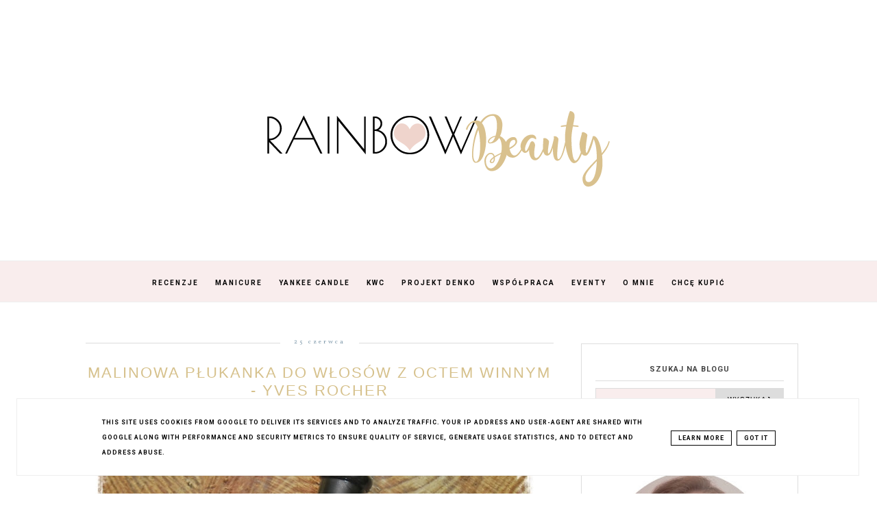

--- FILE ---
content_type: text/html; charset=UTF-8
request_url: https://www.rainbow-beauty.pl/2016/06/malinowa-pukanka-do-wosow-z-octem.html
body_size: 32296
content:
<!DOCTYPE html>
<html class='v2' dir='ltr' xmlns='http://www.w3.org/1999/xhtml' xmlns:b='http://www.google.com/2005/gml/b' xmlns:data='http://www.google.com/2005/gml/data' xmlns:expr='http://www.google.com/2005/gml/expr'>
<head>
<link href='https://www.blogger.com/static/v1/widgets/335934321-css_bundle_v2.css' rel='stylesheet' type='text/css'/>
<!-- Google tag (gtag.js) -->
<script async='async' src='https://www.googletagmanager.com/gtag/js?id=G-5S6974JH7W'></script>
<script>
  window.dataLayer = window.dataLayer || [];
  function gtag(){dataLayer.push(arguments);}
  gtag('js', new Date());

  gtag('config', 'G-5S6974JH7W');
</script>
<script async='async' crossorigin='anonymous' src='https://pagead2.googlesyndication.com/pagead/js/adsbygoogle.js?client=ca-pub-3603476612713769'></script>
<!-- Metadata Facebook -->
<meta content='https://blogger.googleusercontent.com/img/b/R29vZ2xl/AVvXsEiDhgcewuKh13QEsvNRY7HgymhrmAEdW15i-jAK4MiNyi7xErSAb9PCPugjiaGzGLhL_4diu3ErO_tLlYibGF_Ls96M1PcRKTF-B55eGoZDArKd1fc_fimiboONxc8BcuHa-DHqiYuzzgg/s72-c/p%25C5%2582ukanka+octowa+z+malin+yves+rocher+%25282%2529.JPG' property='og:image'/>
<meta content='Rainbow Beauty Blog' property='og:site_name'/>
<meta content='Płukanka octowa z malin z octem winnym z malin bio Malinowa płukanka do włosów - Yves Rocher Opinie recenzje gdzie kupić skład jak działa ile kosztuje ocet winny na włosy

Marzysz o tym, aby Twoje włosy były gładkie, miękkie i błyszczące? Ja też o tym marzyłam, a potem przypadkiem odkryłam malinową płukankę i moje marzenia się spełniły! ... Wiem, że brzmi to jak tekst z pierwszej lepszej reklamy, ale ta niepozorna płukanka powaliła mnie na kolana swoim działaniem i odmieniła moje włosy ♥ 




Producent: Yves Rocher
Cena: 24,90 zł
Pojemność: 150 ml
Gdzie można kupić: sklepy Yves Rocher w galeriach handlowych np. w Bonarce, Złotych Tarasach, Galerii Krakowskiej

Skład INCI: 


Informacje ze strony producenta: Tradycyjnie używany ze względu na swoją kwasowość, ekologiczny ocet winny z malin znany jest ze swych właściwości wygładzających i usuwających kamień osadzony na włosach. Te właściwości wpływają na przywrócenie włosom blasku.

Sposób użycia: Do użycia przy ostatnim płukaniu włosów. Aby włosy były bardziej lśniące, spłukuj płukankę octową letnią wodą, żeby zamknąć łuski włosów.



Konsystencja: płynna
Zapach: octowo-malinowy, ogólnie przyjemny

Moja opinia: 
Kiedyś, aby domknąć łuski, a więc sprawić, by włosy były miękkie i lśniące - przemywałam włosy zimną wodą. O ile w lecie było to przyjemne ochłodzenie - tak w zimie już niekoniecznie ... Płukanka miała więc zastąpić mój rytuał z zimną wodą - i zastąpiła! Jednak efekty po jej zastosowaniu przeszły moje najśmielsze oczekiwania. Jeszcze nigdy w życiu po żadnym kosmetyku nie miałam tak gładkich, delikatnych i obłędnie przyjemnych w dotyku włosów - były wręcz jak jedwab!

Mój pierwszy raz:
Po umyciu włosów szamponem i dokładnym spłukaniu go, włosy polałam płukanką o rozkosznym zapachu malin, a po około 5 minutach zmyłam również płukankę. Nie nakładałam żadnych dodatkowych preparatów - po prostu rozczesałam mokre włosy, a gdy trochę wyschły - położyłam się spać. Gdy rano wstałam, musiałam zbierać szczękę z podłogi - włosy były sypkie, dociążone i idealnie się układały. Miały nieziemską miękkość i śliczny połysk. Wolniej się przetłuszczały, a ich wygląd i kondycja znacznie się poprawiły. Naprawdę trudno jest opisać słowami zachwyt, w jaki wprawiła mnie malinowa płukanka!

Każde kolejne użycie płukanki dawało te same efekty - mega miękkie i błyszczące włosy, choć już nie było takiego efektu "wow", bo wiedziałam, czego mam się spodziewać. Niemniej jednak zaliczam tę płukankę do moich Kosmetyków Wszech Czasów.

Wady: Nikt i nic nie jest bez wad - w tym wypadku jedynym minusem jest niska wydajność, bo przy dłuższych włosach płukanka starcza na 7-10 użyć, dlatego jeśli się od niej uzależnimy, to co miesiąc będzie nam znikać 25 zł z portfela ;)

Stosujecie płukanki do włosów? :)
Znacie malinowy specyfik Yves Rochera?
A może któraś z Was tworzy własne płukanki?' property='og:description'/>
<meta content='Płukanka octowa z malin z octem winnym z malin bio Malinowa płukanka do włosów - Yves Rocher Opinie recenzje gdzie kupić skład jak działa ile kosztuje ocet winny na włosy

Marzysz o tym, aby Twoje włosy były gładkie, miękkie i błyszczące? Ja też o tym marzyłam, a potem przypadkiem odkryłam malinową płukankę i moje marzenia się spełniły! ... Wiem, że brzmi to jak tekst z pierwszej lepszej reklamy, ale ta niepozorna płukanka powaliła mnie na kolana swoim działaniem i odmieniła moje włosy ♥ 




Producent: Yves Rocher
Cena: 24,90 zł
Pojemność: 150 ml
Gdzie można kupić: sklepy Yves Rocher w galeriach handlowych np. w Bonarce, Złotych Tarasach, Galerii Krakowskiej

Skład INCI: 


Informacje ze strony producenta: Tradycyjnie używany ze względu na swoją kwasowość, ekologiczny ocet winny z malin znany jest ze swych właściwości wygładzających i usuwających kamień osadzony na włosach. Te właściwości wpływają na przywrócenie włosom blasku.

Sposób użycia: Do użycia przy ostatnim płukaniu włosów. Aby włosy były bardziej lśniące, spłukuj płukankę octową letnią wodą, żeby zamknąć łuski włosów.



Konsystencja: płynna
Zapach: octowo-malinowy, ogólnie przyjemny

Moja opinia: 
Kiedyś, aby domknąć łuski, a więc sprawić, by włosy były miękkie i lśniące - przemywałam włosy zimną wodą. O ile w lecie było to przyjemne ochłodzenie - tak w zimie już niekoniecznie ... Płukanka miała więc zastąpić mój rytuał z zimną wodą - i zastąpiła! Jednak efekty po jej zastosowaniu przeszły moje najśmielsze oczekiwania. Jeszcze nigdy w życiu po żadnym kosmetyku nie miałam tak gładkich, delikatnych i obłędnie przyjemnych w dotyku włosów - były wręcz jak jedwab!

Mój pierwszy raz:
Po umyciu włosów szamponem i dokładnym spłukaniu go, włosy polałam płukanką o rozkosznym zapachu malin, a po około 5 minutach zmyłam również płukankę. Nie nakładałam żadnych dodatkowych preparatów - po prostu rozczesałam mokre włosy, a gdy trochę wyschły - położyłam się spać. Gdy rano wstałam, musiałam zbierać szczękę z podłogi - włosy były sypkie, dociążone i idealnie się układały. Miały nieziemską miękkość i śliczny połysk. Wolniej się przetłuszczały, a ich wygląd i kondycja znacznie się poprawiły. Naprawdę trudno jest opisać słowami zachwyt, w jaki wprawiła mnie malinowa płukanka!

Każde kolejne użycie płukanki dawało te same efekty - mega miękkie i błyszczące włosy, choć już nie było takiego efektu "wow", bo wiedziałam, czego mam się spodziewać. Niemniej jednak zaliczam tę płukankę do moich Kosmetyków Wszech Czasów.

Wady: Nikt i nic nie jest bez wad - w tym wypadku jedynym minusem jest niska wydajność, bo przy dłuższych włosach płukanka starcza na 7-10 użyć, dlatego jeśli się od niej uzależnimy, to co miesiąc będzie nam znikać 25 zł z portfela ;)

Stosujecie płukanki do włosów? :)
Znacie malinowy specyfik Yves Rochera?
A może któraś z Was tworzy własne płukanki?' name='description'/>
<meta content='Rainbow Beauty Blog: Malinowa płukanka do włosów z octem winnym - Yves Rocher' property='og:title'/>
<meta content='article' property='og:type'/>
<meta content='https://www.rainbow-beauty.pl/2016/06/malinowa-pukanka-do-wosow-z-octem.html' property='og:url'/>
<meta content='width=device-width, initial-scale=1' name='viewport'/>
<meta content='text/html; charset=UTF-8' http-equiv='Content-Type'/>
<meta content='blogger' name='generator'/>
<link href='https://www.rainbow-beauty.pl/favicon.ico' rel='icon' type='image/x-icon'/>
<link href='https://www.rainbow-beauty.pl/2016/06/malinowa-pukanka-do-wosow-z-octem.html' rel='canonical'/>
<link rel="alternate" type="application/atom+xml" title="Rainbow Beauty Blog - Atom" href="https://www.rainbow-beauty.pl/feeds/posts/default" />
<link rel="alternate" type="application/rss+xml" title="Rainbow Beauty Blog - RSS" href="https://www.rainbow-beauty.pl/feeds/posts/default?alt=rss" />
<link rel="service.post" type="application/atom+xml" title="Rainbow Beauty Blog - Atom" href="https://www.blogger.com/feeds/955170927319539357/posts/default" />

<link rel="alternate" type="application/atom+xml" title="Rainbow Beauty Blog - Atom" href="https://www.rainbow-beauty.pl/feeds/5282703455671156878/comments/default" />
<!--Can't find substitution for tag [blog.ieCssRetrofitLinks]-->
<link href='https://blogger.googleusercontent.com/img/b/R29vZ2xl/AVvXsEiDhgcewuKh13QEsvNRY7HgymhrmAEdW15i-jAK4MiNyi7xErSAb9PCPugjiaGzGLhL_4diu3ErO_tLlYibGF_Ls96M1PcRKTF-B55eGoZDArKd1fc_fimiboONxc8BcuHa-DHqiYuzzgg/s640/p%25C5%2582ukanka+octowa+z+malin+yves+rocher+%25282%2529.JPG' rel='image_src'/>
<meta content='Płukanka octowa z malin z octem winnym z malin bio Malinowa płukanka do włosów - Yves Rocher Opinie recenzje gdzie kupić skład jak działa ile kosztuje ocet winny na włosy

Marzysz o tym, aby Twoje włosy były gładkie, miękkie i błyszczące? Ja też o tym marzyłam, a potem przypadkiem odkryłam malinową płukankę i moje marzenia się spełniły! ... Wiem, że brzmi to jak tekst z pierwszej lepszej reklamy, ale ta niepozorna płukanka powaliła mnie na kolana swoim działaniem i odmieniła moje włosy ♥ 




Producent: Yves Rocher
Cena: 24,90 zł
Pojemność: 150 ml
Gdzie można kupić: sklepy Yves Rocher w galeriach handlowych np. w Bonarce, Złotych Tarasach, Galerii Krakowskiej

Skład INCI: 


Informacje ze strony producenta: Tradycyjnie używany ze względu na swoją kwasowość, ekologiczny ocet winny z malin znany jest ze swych właściwości wygładzających i usuwających kamień osadzony na włosach. Te właściwości wpływają na przywrócenie włosom blasku.

Sposób użycia: Do użycia przy ostatnim płukaniu włosów. Aby włosy były bardziej lśniące, spłukuj płukankę octową letnią wodą, żeby zamknąć łuski włosów.



Konsystencja: płynna
Zapach: octowo-malinowy, ogólnie przyjemny

Moja opinia: 
Kiedyś, aby domknąć łuski, a więc sprawić, by włosy były miękkie i lśniące - przemywałam włosy zimną wodą. O ile w lecie było to przyjemne ochłodzenie - tak w zimie już niekoniecznie ... Płukanka miała więc zastąpić mój rytuał z zimną wodą - i zastąpiła! Jednak efekty po jej zastosowaniu przeszły moje najśmielsze oczekiwania. Jeszcze nigdy w życiu po żadnym kosmetyku nie miałam tak gładkich, delikatnych i obłędnie przyjemnych w dotyku włosów - były wręcz jak jedwab!

Mój pierwszy raz:
Po umyciu włosów szamponem i dokładnym spłukaniu go, włosy polałam płukanką o rozkosznym zapachu malin, a po około 5 minutach zmyłam również płukankę. Nie nakładałam żadnych dodatkowych preparatów - po prostu rozczesałam mokre włosy, a gdy trochę wyschły - położyłam się spać. Gdy rano wstałam, musiałam zbierać szczękę z podłogi - włosy były sypkie, dociążone i idealnie się układały. Miały nieziemską miękkość i śliczny połysk. Wolniej się przetłuszczały, a ich wygląd i kondycja znacznie się poprawiły. Naprawdę trudno jest opisać słowami zachwyt, w jaki wprawiła mnie malinowa płukanka!

Każde kolejne użycie płukanki dawało te same efekty - mega miękkie i błyszczące włosy, choć już nie było takiego efektu "wow", bo wiedziałam, czego mam się spodziewać. Niemniej jednak zaliczam tę płukankę do moich Kosmetyków Wszech Czasów.

Wady: Nikt i nic nie jest bez wad - w tym wypadku jedynym minusem jest niska wydajność, bo przy dłuższych włosach płukanka starcza na 7-10 użyć, dlatego jeśli się od niej uzależnimy, to co miesiąc będzie nam znikać 25 zł z portfela ;)

Stosujecie płukanki do włosów? :)
Znacie malinowy specyfik Yves Rochera?
A może któraś z Was tworzy własne płukanki?' name='description'/>
<meta content='https://www.rainbow-beauty.pl/2016/06/malinowa-pukanka-do-wosow-z-octem.html' property='og:url'/>
<meta content='Malinowa płukanka do włosów z octem winnym - Yves Rocher' property='og:title'/>
<meta content='Płukanka octowa z malin z octem winnym z malin bio Malinowa płukanka do włosów - Yves Rocher Opinie recenzje gdzie kupić skład jak działa ile kosztuje ocet winny na włosy

Marzysz o tym, aby Twoje włosy były gładkie, miękkie i błyszczące? Ja też o tym marzyłam, a potem przypadkiem odkryłam malinową płukankę i moje marzenia się spełniły! ... Wiem, że brzmi to jak tekst z pierwszej lepszej reklamy, ale ta niepozorna płukanka powaliła mnie na kolana swoim działaniem i odmieniła moje włosy ♥ 




Producent: Yves Rocher
Cena: 24,90 zł
Pojemność: 150 ml
Gdzie można kupić: sklepy Yves Rocher w galeriach handlowych np. w Bonarce, Złotych Tarasach, Galerii Krakowskiej

Skład INCI: 


Informacje ze strony producenta: Tradycyjnie używany ze względu na swoją kwasowość, ekologiczny ocet winny z malin znany jest ze swych właściwości wygładzających i usuwających kamień osadzony na włosach. Te właściwości wpływają na przywrócenie włosom blasku.

Sposób użycia: Do użycia przy ostatnim płukaniu włosów. Aby włosy były bardziej lśniące, spłukuj płukankę octową letnią wodą, żeby zamknąć łuski włosów.



Konsystencja: płynna
Zapach: octowo-malinowy, ogólnie przyjemny

Moja opinia: 
Kiedyś, aby domknąć łuski, a więc sprawić, by włosy były miękkie i lśniące - przemywałam włosy zimną wodą. O ile w lecie było to przyjemne ochłodzenie - tak w zimie już niekoniecznie ... Płukanka miała więc zastąpić mój rytuał z zimną wodą - i zastąpiła! Jednak efekty po jej zastosowaniu przeszły moje najśmielsze oczekiwania. Jeszcze nigdy w życiu po żadnym kosmetyku nie miałam tak gładkich, delikatnych i obłędnie przyjemnych w dotyku włosów - były wręcz jak jedwab!

Mój pierwszy raz:
Po umyciu włosów szamponem i dokładnym spłukaniu go, włosy polałam płukanką o rozkosznym zapachu malin, a po około 5 minutach zmyłam również płukankę. Nie nakładałam żadnych dodatkowych preparatów - po prostu rozczesałam mokre włosy, a gdy trochę wyschły - położyłam się spać. Gdy rano wstałam, musiałam zbierać szczękę z podłogi - włosy były sypkie, dociążone i idealnie się układały. Miały nieziemską miękkość i śliczny połysk. Wolniej się przetłuszczały, a ich wygląd i kondycja znacznie się poprawiły. Naprawdę trudno jest opisać słowami zachwyt, w jaki wprawiła mnie malinowa płukanka!

Każde kolejne użycie płukanki dawało te same efekty - mega miękkie i błyszczące włosy, choć już nie było takiego efektu &quot;wow&quot;, bo wiedziałam, czego mam się spodziewać. Niemniej jednak zaliczam tę płukankę do moich Kosmetyków Wszech Czasów.

Wady: Nikt i nic nie jest bez wad - w tym wypadku jedynym minusem jest niska wydajność, bo przy dłuższych włosach płukanka starcza na 7-10 użyć, dlatego jeśli się od niej uzależnimy, to co miesiąc będzie nam znikać 25 zł z portfela ;)

Stosujecie płukanki do włosów? :)
Znacie malinowy specyfik Yves Rochera?
A może któraś z Was tworzy własne płukanki?' property='og:description'/>
<meta content='https://blogger.googleusercontent.com/img/b/R29vZ2xl/AVvXsEiDhgcewuKh13QEsvNRY7HgymhrmAEdW15i-jAK4MiNyi7xErSAb9PCPugjiaGzGLhL_4diu3ErO_tLlYibGF_Ls96M1PcRKTF-B55eGoZDArKd1fc_fimiboONxc8BcuHa-DHqiYuzzgg/w1200-h630-p-k-no-nu/p%25C5%2582ukanka+octowa+z+malin+yves+rocher+%25282%2529.JPG' property='og:image'/>
<link href='https://www.rainbow-beauty.pl/2016/06/malinowa-pukanka-do-wosow-z-octem.html' rel='canonical'/>
<link href='//maxcdn.bootstrapcdn.com/font-awesome/4.2.0/css/font-awesome.min.css' rel='stylesheet'/>
<title>Rainbow Beauty Blog</title>
<style type='text/css'>@font-face{font-family:'Philosopher';font-style:normal;font-weight:400;font-display:swap;src:url(//fonts.gstatic.com/s/philosopher/v21/vEFV2_5QCwIS4_Dhez5jcWBjT0020NqfZ7c.woff2)format('woff2');unicode-range:U+0460-052F,U+1C80-1C8A,U+20B4,U+2DE0-2DFF,U+A640-A69F,U+FE2E-FE2F;}@font-face{font-family:'Philosopher';font-style:normal;font-weight:400;font-display:swap;src:url(//fonts.gstatic.com/s/philosopher/v21/vEFV2_5QCwIS4_Dhez5jcWBqT0020NqfZ7c.woff2)format('woff2');unicode-range:U+0301,U+0400-045F,U+0490-0491,U+04B0-04B1,U+2116;}@font-face{font-family:'Philosopher';font-style:normal;font-weight:400;font-display:swap;src:url(//fonts.gstatic.com/s/philosopher/v21/vEFV2_5QCwIS4_Dhez5jcWBhT0020NqfZ7c.woff2)format('woff2');unicode-range:U+0102-0103,U+0110-0111,U+0128-0129,U+0168-0169,U+01A0-01A1,U+01AF-01B0,U+0300-0301,U+0303-0304,U+0308-0309,U+0323,U+0329,U+1EA0-1EF9,U+20AB;}@font-face{font-family:'Philosopher';font-style:normal;font-weight:400;font-display:swap;src:url(//fonts.gstatic.com/s/philosopher/v21/vEFV2_5QCwIS4_Dhez5jcWBgT0020NqfZ7c.woff2)format('woff2');unicode-range:U+0100-02BA,U+02BD-02C5,U+02C7-02CC,U+02CE-02D7,U+02DD-02FF,U+0304,U+0308,U+0329,U+1D00-1DBF,U+1E00-1E9F,U+1EF2-1EFF,U+2020,U+20A0-20AB,U+20AD-20C0,U+2113,U+2C60-2C7F,U+A720-A7FF;}@font-face{font-family:'Philosopher';font-style:normal;font-weight:400;font-display:swap;src:url(//fonts.gstatic.com/s/philosopher/v21/vEFV2_5QCwIS4_Dhez5jcWBuT0020Nqf.woff2)format('woff2');unicode-range:U+0000-00FF,U+0131,U+0152-0153,U+02BB-02BC,U+02C6,U+02DA,U+02DC,U+0304,U+0308,U+0329,U+2000-206F,U+20AC,U+2122,U+2191,U+2193,U+2212,U+2215,U+FEFF,U+FFFD;}@font-face{font-family:'Roboto';font-style:normal;font-weight:700;font-stretch:100%;font-display:swap;src:url(//fonts.gstatic.com/s/roboto/v50/KFOMCnqEu92Fr1ME7kSn66aGLdTylUAMQXC89YmC2DPNWuYjalmZiAr0klQmz24O0g.woff2)format('woff2');unicode-range:U+0460-052F,U+1C80-1C8A,U+20B4,U+2DE0-2DFF,U+A640-A69F,U+FE2E-FE2F;}@font-face{font-family:'Roboto';font-style:normal;font-weight:700;font-stretch:100%;font-display:swap;src:url(//fonts.gstatic.com/s/roboto/v50/KFOMCnqEu92Fr1ME7kSn66aGLdTylUAMQXC89YmC2DPNWuYjalmQiAr0klQmz24O0g.woff2)format('woff2');unicode-range:U+0301,U+0400-045F,U+0490-0491,U+04B0-04B1,U+2116;}@font-face{font-family:'Roboto';font-style:normal;font-weight:700;font-stretch:100%;font-display:swap;src:url(//fonts.gstatic.com/s/roboto/v50/KFOMCnqEu92Fr1ME7kSn66aGLdTylUAMQXC89YmC2DPNWuYjalmYiAr0klQmz24O0g.woff2)format('woff2');unicode-range:U+1F00-1FFF;}@font-face{font-family:'Roboto';font-style:normal;font-weight:700;font-stretch:100%;font-display:swap;src:url(//fonts.gstatic.com/s/roboto/v50/KFOMCnqEu92Fr1ME7kSn66aGLdTylUAMQXC89YmC2DPNWuYjalmXiAr0klQmz24O0g.woff2)format('woff2');unicode-range:U+0370-0377,U+037A-037F,U+0384-038A,U+038C,U+038E-03A1,U+03A3-03FF;}@font-face{font-family:'Roboto';font-style:normal;font-weight:700;font-stretch:100%;font-display:swap;src:url(//fonts.gstatic.com/s/roboto/v50/KFOMCnqEu92Fr1ME7kSn66aGLdTylUAMQXC89YmC2DPNWuYjalnoiAr0klQmz24O0g.woff2)format('woff2');unicode-range:U+0302-0303,U+0305,U+0307-0308,U+0310,U+0312,U+0315,U+031A,U+0326-0327,U+032C,U+032F-0330,U+0332-0333,U+0338,U+033A,U+0346,U+034D,U+0391-03A1,U+03A3-03A9,U+03B1-03C9,U+03D1,U+03D5-03D6,U+03F0-03F1,U+03F4-03F5,U+2016-2017,U+2034-2038,U+203C,U+2040,U+2043,U+2047,U+2050,U+2057,U+205F,U+2070-2071,U+2074-208E,U+2090-209C,U+20D0-20DC,U+20E1,U+20E5-20EF,U+2100-2112,U+2114-2115,U+2117-2121,U+2123-214F,U+2190,U+2192,U+2194-21AE,U+21B0-21E5,U+21F1-21F2,U+21F4-2211,U+2213-2214,U+2216-22FF,U+2308-230B,U+2310,U+2319,U+231C-2321,U+2336-237A,U+237C,U+2395,U+239B-23B7,U+23D0,U+23DC-23E1,U+2474-2475,U+25AF,U+25B3,U+25B7,U+25BD,U+25C1,U+25CA,U+25CC,U+25FB,U+266D-266F,U+27C0-27FF,U+2900-2AFF,U+2B0E-2B11,U+2B30-2B4C,U+2BFE,U+3030,U+FF5B,U+FF5D,U+1D400-1D7FF,U+1EE00-1EEFF;}@font-face{font-family:'Roboto';font-style:normal;font-weight:700;font-stretch:100%;font-display:swap;src:url(//fonts.gstatic.com/s/roboto/v50/KFOMCnqEu92Fr1ME7kSn66aGLdTylUAMQXC89YmC2DPNWuYjaln6iAr0klQmz24O0g.woff2)format('woff2');unicode-range:U+0001-000C,U+000E-001F,U+007F-009F,U+20DD-20E0,U+20E2-20E4,U+2150-218F,U+2190,U+2192,U+2194-2199,U+21AF,U+21E6-21F0,U+21F3,U+2218-2219,U+2299,U+22C4-22C6,U+2300-243F,U+2440-244A,U+2460-24FF,U+25A0-27BF,U+2800-28FF,U+2921-2922,U+2981,U+29BF,U+29EB,U+2B00-2BFF,U+4DC0-4DFF,U+FFF9-FFFB,U+10140-1018E,U+10190-1019C,U+101A0,U+101D0-101FD,U+102E0-102FB,U+10E60-10E7E,U+1D2C0-1D2D3,U+1D2E0-1D37F,U+1F000-1F0FF,U+1F100-1F1AD,U+1F1E6-1F1FF,U+1F30D-1F30F,U+1F315,U+1F31C,U+1F31E,U+1F320-1F32C,U+1F336,U+1F378,U+1F37D,U+1F382,U+1F393-1F39F,U+1F3A7-1F3A8,U+1F3AC-1F3AF,U+1F3C2,U+1F3C4-1F3C6,U+1F3CA-1F3CE,U+1F3D4-1F3E0,U+1F3ED,U+1F3F1-1F3F3,U+1F3F5-1F3F7,U+1F408,U+1F415,U+1F41F,U+1F426,U+1F43F,U+1F441-1F442,U+1F444,U+1F446-1F449,U+1F44C-1F44E,U+1F453,U+1F46A,U+1F47D,U+1F4A3,U+1F4B0,U+1F4B3,U+1F4B9,U+1F4BB,U+1F4BF,U+1F4C8-1F4CB,U+1F4D6,U+1F4DA,U+1F4DF,U+1F4E3-1F4E6,U+1F4EA-1F4ED,U+1F4F7,U+1F4F9-1F4FB,U+1F4FD-1F4FE,U+1F503,U+1F507-1F50B,U+1F50D,U+1F512-1F513,U+1F53E-1F54A,U+1F54F-1F5FA,U+1F610,U+1F650-1F67F,U+1F687,U+1F68D,U+1F691,U+1F694,U+1F698,U+1F6AD,U+1F6B2,U+1F6B9-1F6BA,U+1F6BC,U+1F6C6-1F6CF,U+1F6D3-1F6D7,U+1F6E0-1F6EA,U+1F6F0-1F6F3,U+1F6F7-1F6FC,U+1F700-1F7FF,U+1F800-1F80B,U+1F810-1F847,U+1F850-1F859,U+1F860-1F887,U+1F890-1F8AD,U+1F8B0-1F8BB,U+1F8C0-1F8C1,U+1F900-1F90B,U+1F93B,U+1F946,U+1F984,U+1F996,U+1F9E9,U+1FA00-1FA6F,U+1FA70-1FA7C,U+1FA80-1FA89,U+1FA8F-1FAC6,U+1FACE-1FADC,U+1FADF-1FAE9,U+1FAF0-1FAF8,U+1FB00-1FBFF;}@font-face{font-family:'Roboto';font-style:normal;font-weight:700;font-stretch:100%;font-display:swap;src:url(//fonts.gstatic.com/s/roboto/v50/KFOMCnqEu92Fr1ME7kSn66aGLdTylUAMQXC89YmC2DPNWuYjalmbiAr0klQmz24O0g.woff2)format('woff2');unicode-range:U+0102-0103,U+0110-0111,U+0128-0129,U+0168-0169,U+01A0-01A1,U+01AF-01B0,U+0300-0301,U+0303-0304,U+0308-0309,U+0323,U+0329,U+1EA0-1EF9,U+20AB;}@font-face{font-family:'Roboto';font-style:normal;font-weight:700;font-stretch:100%;font-display:swap;src:url(//fonts.gstatic.com/s/roboto/v50/KFOMCnqEu92Fr1ME7kSn66aGLdTylUAMQXC89YmC2DPNWuYjalmaiAr0klQmz24O0g.woff2)format('woff2');unicode-range:U+0100-02BA,U+02BD-02C5,U+02C7-02CC,U+02CE-02D7,U+02DD-02FF,U+0304,U+0308,U+0329,U+1D00-1DBF,U+1E00-1E9F,U+1EF2-1EFF,U+2020,U+20A0-20AB,U+20AD-20C0,U+2113,U+2C60-2C7F,U+A720-A7FF;}@font-face{font-family:'Roboto';font-style:normal;font-weight:700;font-stretch:100%;font-display:swap;src:url(//fonts.gstatic.com/s/roboto/v50/KFOMCnqEu92Fr1ME7kSn66aGLdTylUAMQXC89YmC2DPNWuYjalmUiAr0klQmz24.woff2)format('woff2');unicode-range:U+0000-00FF,U+0131,U+0152-0153,U+02BB-02BC,U+02C6,U+02DA,U+02DC,U+0304,U+0308,U+0329,U+2000-206F,U+20AC,U+2122,U+2191,U+2193,U+2212,U+2215,U+FEFF,U+FFFD;}@font-face{font-family:'Vollkorn';font-style:normal;font-weight:400;font-display:swap;src:url(//fonts.gstatic.com/s/vollkorn/v30/0ybgGDoxxrvAnPhYGzMlQLzuMasz6Df2MHGeE2mcM7Xq3oA9NjE.woff2)format('woff2');unicode-range:U+0460-052F,U+1C80-1C8A,U+20B4,U+2DE0-2DFF,U+A640-A69F,U+FE2E-FE2F;}@font-face{font-family:'Vollkorn';font-style:normal;font-weight:400;font-display:swap;src:url(//fonts.gstatic.com/s/vollkorn/v30/0ybgGDoxxrvAnPhYGzMlQLzuMasz6Df2MHGeGmmcM7Xq3oA9NjE.woff2)format('woff2');unicode-range:U+0301,U+0400-045F,U+0490-0491,U+04B0-04B1,U+2116;}@font-face{font-family:'Vollkorn';font-style:normal;font-weight:400;font-display:swap;src:url(//fonts.gstatic.com/s/vollkorn/v30/0ybgGDoxxrvAnPhYGzMlQLzuMasz6Df2MHGeHWmcM7Xq3oA9NjE.woff2)format('woff2');unicode-range:U+0370-0377,U+037A-037F,U+0384-038A,U+038C,U+038E-03A1,U+03A3-03FF;}@font-face{font-family:'Vollkorn';font-style:normal;font-weight:400;font-display:swap;src:url(//fonts.gstatic.com/s/vollkorn/v30/0ybgGDoxxrvAnPhYGzMlQLzuMasz6Df2MHGeEWmcM7Xq3oA9NjE.woff2)format('woff2');unicode-range:U+0102-0103,U+0110-0111,U+0128-0129,U+0168-0169,U+01A0-01A1,U+01AF-01B0,U+0300-0301,U+0303-0304,U+0308-0309,U+0323,U+0329,U+1EA0-1EF9,U+20AB;}@font-face{font-family:'Vollkorn';font-style:normal;font-weight:400;font-display:swap;src:url(//fonts.gstatic.com/s/vollkorn/v30/0ybgGDoxxrvAnPhYGzMlQLzuMasz6Df2MHGeEGmcM7Xq3oA9NjE.woff2)format('woff2');unicode-range:U+0100-02BA,U+02BD-02C5,U+02C7-02CC,U+02CE-02D7,U+02DD-02FF,U+0304,U+0308,U+0329,U+1D00-1DBF,U+1E00-1E9F,U+1EF2-1EFF,U+2020,U+20A0-20AB,U+20AD-20C0,U+2113,U+2C60-2C7F,U+A720-A7FF;}@font-face{font-family:'Vollkorn';font-style:normal;font-weight:400;font-display:swap;src:url(//fonts.gstatic.com/s/vollkorn/v30/0ybgGDoxxrvAnPhYGzMlQLzuMasz6Df2MHGeHmmcM7Xq3oA9.woff2)format('woff2');unicode-range:U+0000-00FF,U+0131,U+0152-0153,U+02BB-02BC,U+02C6,U+02DA,U+02DC,U+0304,U+0308,U+0329,U+2000-206F,U+20AC,U+2122,U+2191,U+2193,U+2212,U+2215,U+FEFF,U+FFFD;}</style>
<style id='page-skin-1' type='text/css'><!--
------------------------------------
SZABLON MARISA
Blog Design: KAROGRAFIA.PL
------------------------------------
<Group description="Page Text" selector="body">
<Variable name="body.font" description="Font" type="font" default="normal normal 12px Arial, Tahoma, Helvetica, FreeSans, sans-serif"/>
<Variable name="body.text.color" description="Text Color" type="color" default="#222222"/>
</Group>
<Group description="Blog Title" selector="header">
<Variable name="header.title.font" description="Title Font" type="font"
default="normal bold 11px Arial, Tahoma, Helvetica, FreeSans, sans-serif"/>
<Variable name="header.text.color" description="Text Color" type="color" default="#222222"/>
</Group>
<Group description="Links" selector=".main-outer">
<Variable name="link.color" description="Link Color" type="color" default="#2288bb"/>
<Variable name="link.visited.color" description="Visited Color" type="color" default="#888888"/>
<Variable name="link.hover.color" description="Hover Color" type="color" default="#33aaff"/>
</Group>
<Group description="Tabs Text" selector=".tabs-inner .widget li a">
<Variable name="tabs.hover.color" description="Hover Color" type="color" default="#33aaff"/>
<Variable name="tabs.font" description="Font" type="font" default="normal normal 14px Arial, Tahoma, Helvetica, FreeSans, sans-serif"/>
<Variable name="tabs.text.color" description="Text Color" type="color" default="#999999"/>
<Variable name="tabs.selected.text.color" description="Selected Color" type="color" default="#000000"/>
</Group>
<Group description="Post Title" selector="h3.post-title, .comments h4">
<Variable name="post.title.font" description="Font" type="font" default="normal normal 22px Arial, Tahoma, Helvetica, FreeSans, sans-serif"/>
<Variable name="post.text.color" description="Text Color" type="color" default="#33aaff"/>
<Variable name="post.hover.color" description="Hover Color" type="color" default="#f7cac9"/>
</Group>
<Group description="Date Header" selector=".date-header">
<Variable name="date.header.color" description="Text Color" type="color" default="#444444"/>
<Variable name="date.header.background.color" description="Background Color" type="color" default="transparent"/>
</Group>
<Group description="Gadgets" selector="h2">
<Variable name="widget.title.font" description="Title Font" type="font" default="normal bold 11px Arial, Tahoma, Helvetica, FreeSans, sans-serif"/>
<Variable name="widget.title.text.color" description="Title Color" type="color" default="#000000"/>
<Variable name="widget.alternate.text.color" description="Alternate Color" type="color" default="#999999"/>
</Group>
<Group description="Tekst gadżetów" selector="sidebar.widget">
<Variable name="widget.text.font" description="Czcionka tekstu" type="font" default="normal bold 11px Arial, Tahoma, Helvetica, FreeSans, sans-serif"/>
<Variable name="widget.h2.text.font" description="czcionka nagłówków" type="font" default="normal bold 11px Arial, Tahoma, Helvetica, FreeSans, sans-serif"/>
</Group>
<Group description="Ramki" selector="content">
<Variable name="border.color" description="Background" type="color" default="#eeeeee"/>   </Group>
<Group description="Buttony" selector="content">
<Variable name="button.background.color" description="Background" type="color" default="#eeeeee"/>   </Group>
<Group description="Copyright" selector="content">
<Variable name="copyright.background.color" description="Background" type="color" default="#eeeeee"/>   </Group>
<Group description="Linki Paska Bocznego" selector="sidebar">
<Variable name="sidebar.text.color" description="Text Color" type="color" default="#999999"/>
<Variable name="sidebar.visited.color" description="Visited Color" type="color" default="#000000"/>
<Variable name="sidebar.hover.color" description="Hover Color" type="color" default="#33aaff"/>
</Group>
<Group description="Kolor tła Menu" selector="nav">
<Variable name="menu.background.color" description="Background" type="color" default="#eeeeee"/>
</Group>
<Group description="Linki Stopki" selector="stopka">
<Variable name="stopka.text.color" description="Text Color" type="color" default="#999999"/>
<Variable name="stopka.hover.color" description="Hover Color" type="color" default="#33aaff"/>
</Group>
body{margin:0;font:normal normal 14px Vollkorn;color:#444444;}.section{margin:0;}
/* -----   SIDEBAR SECTION   ----- */
.sidebar h2, .sidebar .item-title a {letter-spacing:1px}#blogfooter-wrapper-all .cloud-label-widget-content, #blogfooter-wrapper-all .widget-content {text-align:center!important;width:100%;margin:0 auto}
.sidebar img{max-width:100%;height:auto;}.sidebar .widget{font:normal normal 14px Vollkorn!important;}.sidebar .widget,#blogfooter .widget{text-align:center;}.blog-list-container .blog-icon img{width:20px;height:auto;}.blog-list-container a{display:block;text-align:center!important;margin-bottom:5px;text-transform:uppercase;font-weight:normal;letter-spacing:1px;line-height:120%;}.blog-list-container a:hover{text-decoration:none!important;}.blog-list-container .blog-content{text-decoration:none!important;margin:0!important;width:100%;}#BlogList1 .item-title{border-bottom:1px solid #fff;}#BlogList1 .item-title a{display:block;text-transform:none!important;text-align:center!important;}#BlogList1 .item-content{border-bottom:1px solid #000;padding-bottom:10px;}.sidebar ul{counter-reset:popularcount;margin:0;padding:0;}.sidebar ul li{width:100%;list-style:none!important;padding:0!important;margin-bottom:20px;position:relative;border:0;}.sidebar .item-thumbnail a{clip:auto;display:block;height:auto;height:180px;}.sidebar .item-thumbnail{width:100%;position:relative;margin-bottom:15px;}.sidebar .item-thumbnail img{position:relative;width:100%;height:180px;object-fit:cover;}.sidebar .item-content:hover{opacity:0.7;transition:all 300ms ease-in-out;-webkit-transition:all 300ms ease-in-out;-moz-transition:all 300ms ease-in-out;-o-transition:all 300ms ease-in-out;-ms-transition:all 300ms ease-in-out;}.sidebar .item-title{text-transform:uppercase;text-align:center;margin:0 auto;padding-bottom:10px;border-bottom:1px solid #000;}.sidebar .item-title a{font:normal normal 12px Vollkorn;text-decoration:none;}.sidebar .item-snippet{line-height:150%!important;font:normal normal 14px Philosopher;padding:10px 15px;text-align:center;color:#444444;}#sidebar-wrapper{border:1px solid #000;background:#fff;float:right;margin:0 0 auto;padding-bottom:20px;width:30%;margin-top:30px!important;line-height:1.6em;word-wrap:break-word;overflow:hidden;margin:0;}#sidebar-wrapper a:link{color:#000000;}#sidebar-wrapper a:visited{color:#ae9584;}#sidebar-wrapper a:hover{color:#849dae;}.sidebar h2{font:normal bold 11px Roboto!important;color:#444444;text-transform:uppercase;text-align:center;margin:0 auto;padding:10px;margin-top:0;border-bottom:1px solid #000;}.sidebar.section{margin:0 20px;margin-top:20px;}.widget ul{padding:0;margin:0;}#sidebar-wrapper .widget{border-top:0 solid #000;}.widget-content{padding:10px 0;}#social-icons .fa{display:inline;margin:7px!important;font-size:14px;}#social-icons{padding:12px 0 0 0!important;margin-bottom:-10px;}#social-icons{margin:0 auto!impotant;text-align:center;}.widget .widget-item-control a img{width:20px;height:auto;}input.gsc-input,.FollowByEmail .follow-by-email-inner .follow-by-email-address{border:1px solid #000!important;padding:10px!important;height:12px;background:#f9eded;}#CustomSearch1{border:none!important;}input.gsc-search-button,.FollowByEmail .follow-by-email-inner .follow-by-email-submit{padding:8px 10px 9px 10px;height:34px;font-size:10px;text-transform:uppercase;background:#000000;color:#fff;border:none;width:100px;}input.gsc-search-button{border-top:1px solid #000;border-bottom:1px solid #000;border-right:1px solid #000;}.Label li{padding:10px;list-style-type:none;font-size:12px;letter-spacing:1px;text-transform:uppercase;text-align:center;}.label-size{float:left;margin:2px 6px 6px 0;padding:7px 12px 5px 12px;text-transform:uppercase;border:solid 1px #000;text-decoration:none;font-size:12px;}.label-size:hover{border:1px solid #eee;text-decoration:none;zoom:1;}.label-size a{float:left;text-decoration:none;}.label-size a:hover{text-decoration:none;}#Label2{text-align:center!important;margin:0 auto;}#BlogArchive1_ArchiveMenu{width:100%!important;padding:10px;border:1px solid #eee;}#ArchiveList ul ul .zippy{color:transparent;visibility:visible;margin-right:5px;}#ArchiveList ul ul .zippy:before{content:'\f105';font-family:FontAwesome;position:absolute;margin-top:0;margin-left:0;color:#000000;}#ArchiveList ul ul .toggle-open:before{content:'\f107';position:absolute;margin-top:8px;margin-left:0;}#ArchiveList .zippy{visibility:hidden;width:0%;}#ArchiveList ul li{padding:0!important;margin-left:10px;line-height:170%;text-indent:0!important;margin:0!important;position:relative;}#ArchiveList ul li a.toggle{background:transparent!important;margin-top:0;margin-left:0;display:block;position:absolute;width:100%;}#ArchiveList ul ul li  a.post-count-link{background:transparent;text-transform:uppercase;width:auto;margin-left:20px;}#ArchiveList ul a.post-count-link{font-weight:bold;font-size:90%;}#ArchiveList ul li{margin:5px 0!important;}#ArchiveList span.post-count{float:right!important;}
#FeaturedPost1{margin-bottom:20px;}#FeaturedPost1 h3{font:normal normal 22px Arial, Tahoma, Helvetica, FreeSans, sans-serif;font-size:16px;letter-spacing:0.5px;line-height:140%;font-weight:normal;position:absolute!important;border:4px double #dddddd;width:76%;text-transform:uppercase;right:10%;left:10%;top:58%!important;transform:translateY(-50%);-ms-transform:translateY(-50%);-webkit-transform:translateY(-50%);-moz-transform:translateY(-50%);-o-transform:translateY(-50%);padding:5% 2%;background:rgba(255,255,255,0.7);}#FeaturedPost1 p{display:none;}#FeaturedPost1 .post-summary{margin-left:-20px;margin-right:-20px;}
/* -----   BLOG REGION SECTION   ----- */
#blogregion{margin:auto;padding:30px 0 0 0;width:100%;background:#fff;}#Blog1{padding-top:20px;}#blogregion-wrapper{margin:auto;padding:0 0 20px 0;max-width:1050px;}#blog-wrapper{border:0 solid #DEDEDE;background:#fff;float:left;margin:10px;padding-bottom:20px;width:65%;text-align:justify;word-wrap:break-word;overflow:hidden;letter-spacing:1px;font:normal normal 14px Vollkorn;color:#444444;}.post-body{line-height:170%!important;}#blog-pager .fa{font-size:15px;}.home-link .fa{font-size:20px!important;}.sidebar .widget,#footer-wrapper .widget,#footerbar-all .widget {text-align:center;}
/* -----   HEADER SECTION   ----- */
#Header{max-width:100%;background:#fff}#header-inner{max-width:1050px;margin:auto;padding:20px 0;}#Header1_headerimg{margin:0 auto;max-width:100%;height:auto;}.Header h1{font:normal bold 42px Arial, Tahoma, Helvetica, FreeSans, sans-serif!important;text-align:center!important;color:#000000;}.Header .description{text-align:center;}
/* -----   BLOG FOOTER SECTION   ----- */
#blogfooter,#blogfooter-1,#blogfooter-all{margin:auto;padding:0 0 10px 0;width:100%;background:#fff;}
#blogfooter-all {max-width:1050px;}
#blogfooter img{max-width:100%;height:auto;}#blogfooter{margin:20px 0;}#blogfooter-wrapper-all-1{max-width:100%;margin-bottom:-10px;}#blogfooter-wrapper-all-1 h2,.footerbar-all h2{text-align:center;text-transform:uppercase;font:normal normal 22px Arial, Tahoma, Helvetica, FreeSans, sans-serif;letter-spacing:2px;margin-bottom:25px;}#footer-wrapper-all h2:after{content:"";display:block;width:30px;border-bottom:1px solid #000;padding:8px;margin:0 auto;}#blogfooter a:hover{color:#849dae!important;}#blogfooter a:visited{color:#ae9584;}#blogfooter a:link{color:#000000;}#blogfooter-wrapper,#blogfooter-wrapper-1{margin:auto;padding:0 0 0 0;max-width:1050px;}#blogfooter-wrapper-all{background:#fff;padding:0px;}#footer-wrapper{border:0 solid #DEDEDE;background:#fff;float:left;margin:0 5px auto;padding-bottom:20px;width:32%;text-align:justify;font-size:100%;line-height:1.6em;word-wrap:break-word;overflow:hidden;}.footerbar{margin:0;padding:0;}.footerbar .widget{margin:0;padding:10px 0 0 0;}.footerbar h2{margin:0 auto;padding:3px 0 8px 0;text-align:center;text-transform:uppercase;border-bottom:1px solid #000;font:normal bold 11px Roboto!important;width:80%;}.footerbar ul{margin:0 0 0 0;padding:0 0 0 0;list-style-type:none;}.footerbar li{margin:0 0 2px 0;padding:0 0 1px 0;}
/* -----   COPYRIGHT SECTION   ----- */
#stopka{display:inline-block;width:96%;padding:10px 2% 15px 2%;font-size:8px;margin-top:75px;color:#000000!important;text-transform:uppercase;letter-spacing:2px;margin:0 auto!important;}#copyright a{background:transparent;}.copyr{background-color:#eee;padding:5px;}.copyr a{color:#000000!important;}.copyr a:hover{color:#849dae!important;}#copyright{float:left;width:30%;text-align:right;padding-top:10px}#copyright a{text-align:right;}#copyright1{float:left;width:70%;padding-top:14px}.cookie-choices-info{right:0!important;left:auto!important;}
#copyright img {width:15px;vertical-align:middle;padding-bottom:5px}
#cookieChoiceInfo{bottom:0!important;top:auto!important;border-top:1px solid #eeeeee;border:1px solid #eeeeee;background-color:#fff!important;letter-spacing:1px;text-transform:uppercase;width:94%;padding:1%;margin:2%}.cookie-choices-text{font-size:9px!important;color:#000!important}#cookieChoiceInfo > a:nth-child(2),a#cookieChoiceDismiss,#cookieChoiceInfo a{border:1px solid #000;color:#000!important;padding:5px 10px 5px 10px!important;font-size:9px}#cookieChoiceInfo > a:nth-child(2):hover,a#cookieChoiceDismiss:hover,#cookieChoiceInfo a:hover{color:#c9dff7!important}.cookie-choices-info .cookie-choices-button{margin-left:0!important;margin-right:7px}.cookie-choices-info .cookie-choices-buttons{text-align:left!important}
/* -----   MENU SECTION   ----- */
.topmenu{margin:0 auto;background:#f9eded;}
/* -----   TABS REGION SECTION   ----- */
.PageList li{display:inline!important;float:none;}.PageList{text-align:center!important;}.PageList li a{text-transform:uppercase;padding:0 10px;font:normal bold 10px Roboto;color:#000000;letter-spacing:2px;font-weight:bold;}.PageList li a:hover{color:#000000;}.PageList{border-top:1px solid #eee;border-bottom:1px solid #eee;padding:10px 0;}
/* -----   POSTS SECTION   ----- */
img.post-thumb,img.noimage{margin-bottom:10px;margin-top:10px;}img.post-thumb{margin-left:0!important;}.post blockquote{display:block;margin:10px 0;position:relative;border-left:0 solid #000;font-style:italic;padding:15px 20px 15px 45px;}.post blockquote::before{content:"\201C";font-family:Georgia,serif;font-size:50px;font-weight:bold;position:absolute;left:10px;top:10px;}.post-body ul{list-style:none;}.post-body ul li:before{content:"\00BB \0020";}.comments .avatar-image-container img{margin-left:0;}h3.post-title a{color:#d6c18c;text-transform:uppercase;line-height:150%}h3.post-title{text-align:center;text-transform:uppercase;color:#d6c18c;font:normal normal 22px Arial, Tahoma, Helvetica, FreeSans, sans-serif;letter-spacing:2px;line-height:160%;margin-top:20px;margin-bottom:30px;}h3.post-title a:hover{color:#849dae!important;}.readmore{float:left:;}.post-body h2{font-size:120%;margin-bottom:10px;}.post-author.vcard{float:left!important;text-transform:uppercase;font-family:Roboto;font-size:80%
letter-spacing:2px;margin-top:0;}.post-body{margin-bottom:20px;}.info-post{width:60%;min-height:20px;float:right;margin-top:-38px;}a:link{text-decoration:none;color:#ae9584;}a:visited{text-decoration:none;color:#ae9584;}a:hover{text-decoration:none;color:#849dae;transition:all 300ms ease-in-out;-webkit-transition:all 300ms ease-in-out;-moz-transition:all 300ms ease-in-out;-o-transition:all 300ms ease-in-out;-ms-transition:all 300ms ease-in-out;}.posts-thumb{width:100%;}.posts-thumb img{margin-left:0!important;width:100%!important;}.post-outer img{max-width:100%;height:auto;margin-left:-15px;}.post-outer{border:0 solid #eee;border-top:1px solid #000!important;padding:10px 0 0;padding-bottom:10px;margin-bottom:40px;podding-left:0!important;}.date-header span{background-color:#FFF;color:#849dae;letter-spacing:3px;margin:inherit;font-size:9px;padding:5px 20px;font-weight:normal;}.date-header{text-align:center;margin-bottom:0;margin-bottom:-10px!important;margin-top:-20px;}.post-outer h2,.post-outer h3,.post-outer h4{font:normal normal 22px Arial, Tahoma, Helvetica, FreeSans, sans-serif!important;}.post-outer h4{font-size:100%!important;text-transform:uppercase;}.post-outer h2{text-transform:uppercase;}.post-outer h4,.post-outer h3{margin-bottom:10px;}#PopularPosts h2,#Attribution1{display:none!important;}.comments .comment .comment-actions a{border:1px solid #eee;padding:3px 10px;margin-right:10px;text-transform:uppercase;font-size:10px;margin-top:15px!important;}.comments .comment .comment-actions a:hover{text-decoration:none!important;}.comments .comments-content .user,.comments .continue a{text-transform:uppercase;}.post-comment-link{clear:both;display:inline;padding-bottom:10px;float:left;}.comment-link{font-size:10px;font-family:Roboto;letter-spacing:1px;text-transform:uppercase;}.share-this{float:right;}.share-box{padding:0px 10px 10px;}.share-box .fa{font-size:12px;}.label-info{text-transform:uppercase;font-family:Roboto;font-size:9px;letter-spacing:2px;margin-bottom:30px;}.status-msg-wrap{margin-bottom:50px;padding:10px;text-transform:uppercase;font-family:Roboto;font-size:10px;float:left;}.status-msg-border{border:0 solid #fff;}.status-msg-body{padding:10px;}.status-msg-bg{background:#fff;}#blog-pager{width:100%;padding-top:10px!important;}.date-outer:first-child .posts-thumb{max-height:445px;overflow:hidden;}.date-outer:first-child{width:100%!important;margin:0;margin-bottom:0px;}.date-outer{width:48%;display:inline-block;float:left;}.date-outer .posts-thumb{max-height:215px;overflow:hidden;}.date-outer:nth-of-type(2n+2){margin-right:4%;}.fadeinleft{margin-left:-20px;}@-webkit-keyframes fadeIn{from{opacity:0;}to{opacity:1;}}@-moz-keyframes fadeIn{from{opacity:0;}to{opacity:1;}}@keyframes fadeIn{from{opacity:0;}to{opacity:1;}}.fade-in{opacity:0;-webkit-animation:fadeIn ease-in 1;-moz-animation:fadeIn ease-in 1;animation:fadeIn ease-in 1;-webkit-animation-fill-mode:forwards;-moz-animation-fill-mode:forwards;animation-fill-mode:forwards;-webkit-animation-duration:1s;-moz-animation-duration:1s;animation-duration:1s;}.fade-in.one{-webkit-animation-delay:0.7s;-moz-animation-delay:0.7s;animation-delay:0.7s;}.comments .avatar-image-container img{margin-left:0;}.post-outer img.size-large{width:500%!important;}
@media screen and (max-width: 500px){
#blogfooter-all {display:none!important;}#copyright, #copyright1 {width:100%;text-align:center}#stopka {padding:10px 5% 15px 5%;width:90%}
}
@media screen and (max-width: 800px){
#blog-wrapper, #sidebar-wrapper, #footer-wrapper {width:100%!important;margin: 0px auto!important;}
#PopularPosts2 .item-title {margin-top:180px;}.date-outer {width:100%!important;display:inline-block;float:left;}.date-outer:nth-of-type(2n+2){margin-right:0%;}.date-outer .posts-thumb {max-height:445px!important;overflow:hidden}#Blog1 {padding:10px;}
}
#blogfooter, #footer-wrapper {background:#f9eded}#footer-wrapper {padding-top:20px;}#blogfooter {border-top:1px solid #eee}#sidebar-wrapper, .sidebar .item-title, .sidebar h2, .post-outer, input.gsc-input, .FollowByEmail .follow-by-email-inner .follow-by-email-address, input.gsc-search-button, .FollowByEmail .follow-by-email-inner .follow-by-email-submit, .label-size {border-color:#dddddd!important}input.gsc-search-button, .FollowByEmail .follow-by-email-inner .follow-by-email-submit {background:#dddddd;color:#000;letter-spacing:1px}.jump-link {font:normal normal 22px Arial, Tahoma, Helvetica, FreeSans, sans-serif;font-size:15px;}
.PageList li {white-space:nowrap}
--></style>
<style>
.info-post{width:100%;border-bottom:1px solid #eee;padding-bottom:10px;margin-bottom:15px;margin-top:20px;}.post-outer h4, .post-outer h3{margin-bottom:20px;}
</style>
<script type='text/javascript'>
summary_count = 400;
//<![CDATA[
function removeHtmlTag(strx,chop){if(strx.indexOf("<")!=-1){var s = strx.split("<");for(var i=0;i<s.length;i++){if(s[i].indexOf(">")!=-1){s[i] = s[i].substring(s[i].indexOf(">")+1,s[i].length);}}strx = s.join("");}chop = (chop < strx.length-1) ? chop:strx.length-2;while(strx.charAt(chop-1)!=' ' && strx.indexOf(' ',chop)!=-1) chop++;strx = strx.substring(0,chop-1);return strx+'...';}function createsummary(pID){var div = document.getElementById(pID);var summ = summary_count;var summary = '<div class="summary">' + removeHtmlTag(div.innerHTML,summ) + '</div>';div.innerHTML = summary;}
//]]>
</script>
<script src="//ajax.googleapis.com/ajax/libs/jquery/2.0.0/jquery.min.js"></script>
<script type='text/javascript'>
        (function(i,s,o,g,r,a,m){i['GoogleAnalyticsObject']=r;i[r]=i[r]||function(){
        (i[r].q=i[r].q||[]).push(arguments)},i[r].l=1*new Date();a=s.createElement(o),
        m=s.getElementsByTagName(o)[0];a.async=1;a.src=g;m.parentNode.insertBefore(a,m)
        })(window,document,'script','https://www.google-analytics.com/analytics.js','ga');
        ga('create', 'UA-36108115-2', 'auto', 'blogger');
        ga('blogger.send', 'pageview');
      </script>
<link href='https://www.blogger.com/dyn-css/authorization.css?targetBlogID=955170927319539357&amp;zx=1c8af39f-0797-4ed2-8e46-93968b194a91' media='none' onload='if(media!=&#39;all&#39;)media=&#39;all&#39;' rel='stylesheet'/><noscript><link href='https://www.blogger.com/dyn-css/authorization.css?targetBlogID=955170927319539357&amp;zx=1c8af39f-0797-4ed2-8e46-93968b194a91' rel='stylesheet'/></noscript>
<meta name='google-adsense-platform-account' content='ca-host-pub-1556223355139109'/>
<meta name='google-adsense-platform-domain' content='blogspot.com'/>

<script async src="https://pagead2.googlesyndication.com/pagead/js/adsbygoogle.js?client=ca-pub-3603476612713769&host=ca-host-pub-1556223355139109" crossorigin="anonymous"></script>

<!-- data-ad-client=ca-pub-3603476612713769 -->

<script type="text/javascript" language="javascript">
  // Supply ads personalization default for EEA readers
  // See https://www.blogger.com/go/adspersonalization
  adsbygoogle = window.adsbygoogle || [];
  if (typeof adsbygoogle.requestNonPersonalizedAds === 'undefined') {
    adsbygoogle.requestNonPersonalizedAds = 1;
  }
</script>


</head>
<body class='fade-in one'>
<div id='Header'>
<div id='header-inner'>
<div class='header section' id='header'>
<div class='widget Header' data-version='1' id='Header1'>
<div id='header-inner'>
<a href='https://www.rainbow-beauty.pl/' style='display: block'>
<img alt='Rainbow Beauty Blog' height='300px; ' id='Header1_headerimg' src='https://blogger.googleusercontent.com/img/a/AVvXsEhiPqMQzJw8mQa3XswDSVipjTA6hbc1TSUAbfxbEXcFpM6kTLXN8Vhu_xTWAhzjr0aSeJeQ1G0ghJFKW9IcIVLsz4MmvJVBSuPkocuSUTKZK6bEagHYVcgjK62At74Vcb4SPg1RSz9Bz8nO4euAbOBUgArwifT7EZafM4FNEN_eLb2slg0QDxxaIt4K_A=s800' style='display: block' width='800px; '/>
</a>
</div>
</div></div>
</div>
</div>
<div class='topmenu'>
<div class='tompmenu section' id='topmenu'><div class='widget PageList' data-version='1' id='PageList1'>
<div class='widget-content'>
<ul>
<li>
<a href='https://www.rainbow-beauty.pl/search/label/Recenzje'>Recenzje</a>
</li>
<li>
<a href='https://www.rainbow-beauty.pl/search/label/Manicure'>Manicure</a>
</li>
<li>
<a href='https://www.rainbow-beauty.pl/search/label/Yankee%20Candle'>Yankee Candle</a>
</li>
<li>
<a href='https://www.rainbow-beauty.pl/p/ulubione.html'>KWC</a>
</li>
<li>
<a href='https://www.rainbow-beauty.pl/search/label/Projekt%20denko'>Projekt Denko</a>
</li>
<li>
<a href='https://www.rainbow-beauty.pl/p/wspopraca_20.html'>Współpraca</a>
</li>
<li>
<a href='https://www.rainbow-beauty.pl/p/spotkania-blogerek.html'>Eventy</a>
</li>
<li>
<a href='https://www.rainbow-beauty.pl/p/kontakt.html'>O mnie</a>
</li>
<li>
<a href='https://www.rainbow-beauty.pl/p/wishlist.html'>Chcę kupić</a>
</li>
</ul>
<div class='clear'></div>
</div>
</div></div>
</div>
<div class='revealOnScroll' data-animation='flipInX'>
<div id='blogregion'>
<div id='blogregion-wrapper'>
<div id='blog-wrapper'>
<div class='main section' id='main'><div class='widget Blog' data-version='1' id='Blog1'>
<div class='blog-posts hfeed'>
<!--Can't find substitution for tag [defaultAdStart]-->
<div class='date-outer'>
<h2 class='date-header'><span>25 czerwca</span></h2>
<div class='date-posts'>
<div class='post-outer'>
<meta content='Malinowa płukanka do włosów z octem winnym - Yves Rocher' property='og:title'/>
<meta content='https://www.rainbow-beauty.pl/2016/06/malinowa-pukanka-do-wosow-z-octem.html' property='og:url'/>
<meta content='Rainbow Beauty Blog' property='og:site_name'/>
<meta content='article' property='og:type'/>
<meta content='https://blogger.googleusercontent.com/img/b/R29vZ2xl/AVvXsEiDhgcewuKh13QEsvNRY7HgymhrmAEdW15i-jAK4MiNyi7xErSAb9PCPugjiaGzGLhL_4diu3ErO_tLlYibGF_Ls96M1PcRKTF-B55eGoZDArKd1fc_fimiboONxc8BcuHa-DHqiYuzzgg/s640/p%25C5%2582ukanka+octowa+z+malin+yves+rocher+%25282%2529.JPG' property='og:image'/>
<meta content='1200' property='og:image:width'/>
<meta content='630' property='og:image:height'/>
<meta content='Płukanka octowa z malin z octem winnym z malin bio Malinowa płukanka do włosów - Yves Rocher Opinie recenzje gdzie kupić skład jak działa ile kosztuje ocet winny na włosy

Marzysz o tym, aby Twoje włosy były gładkie, miękkie i błyszczące? Ja też o tym marzyłam, a potem przypadkiem odkryłam malinową płukankę i moje marzenia się spełniły! ... Wiem, że brzmi to jak tekst z pierwszej lepszej reklamy, ale ta niepozorna płukanka powaliła mnie na kolana swoim działaniem i odmieniła moje włosy ♥ 




Producent: Yves Rocher
Cena: 24,90 zł
Pojemność: 150 ml
Gdzie można kupić: sklepy Yves Rocher w galeriach handlowych np. w Bonarce, Złotych Tarasach, Galerii Krakowskiej

Skład INCI: 


Informacje ze strony producenta: Tradycyjnie używany ze względu na swoją kwasowość, ekologiczny ocet winny z malin znany jest ze swych właściwości wygładzających i usuwających kamień osadzony na włosach. Te właściwości wpływają na przywrócenie włosom blasku.

Sposób użycia: Do użycia przy ostatnim płukaniu włosów. Aby włosy były bardziej lśniące, spłukuj płukankę octową letnią wodą, żeby zamknąć łuski włosów.



Konsystencja: płynna
Zapach: octowo-malinowy, ogólnie przyjemny

Moja opinia: 
Kiedyś, aby domknąć łuski, a więc sprawić, by włosy były miękkie i lśniące - przemywałam włosy zimną wodą. O ile w lecie było to przyjemne ochłodzenie - tak w zimie już niekoniecznie ... Płukanka miała więc zastąpić mój rytuał z zimną wodą - i zastąpiła! Jednak efekty po jej zastosowaniu przeszły moje najśmielsze oczekiwania. Jeszcze nigdy w życiu po żadnym kosmetyku nie miałam tak gładkich, delikatnych i obłędnie przyjemnych w dotyku włosów - były wręcz jak jedwab!

Mój pierwszy raz:
Po umyciu włosów szamponem i dokładnym spłukaniu go, włosy polałam płukanką o rozkosznym zapachu malin, a po około 5 minutach zmyłam również płukankę. Nie nakładałam żadnych dodatkowych preparatów - po prostu rozczesałam mokre włosy, a gdy trochę wyschły - położyłam się spać. Gdy rano wstałam, musiałam zbierać szczękę z podłogi - włosy były sypkie, dociążone i idealnie się układały. Miały nieziemską miękkość i śliczny połysk. Wolniej się przetłuszczały, a ich wygląd i kondycja znacznie się poprawiły. Naprawdę trudno jest opisać słowami zachwyt, w jaki wprawiła mnie malinowa płukanka!

Każde kolejne użycie płukanki dawało te same efekty - mega miękkie i błyszczące włosy, choć już nie było takiego efektu "wow", bo wiedziałam, czego mam się spodziewać. Niemniej jednak zaliczam tę płukankę do moich Kosmetyków Wszech Czasów.

Wady: Nikt i nic nie jest bez wad - w tym wypadku jedynym minusem jest niska wydajność, bo przy dłuższych włosach płukanka starcza na 7-10 użyć, dlatego jeśli się od niej uzależnimy, to co miesiąc będzie nam znikać 25 zł z portfela ;)

Stosujecie płukanki do włosów? :)
Znacie malinowy specyfik Yves Rochera?
A może któraś z Was tworzy własne płukanki?' name='og:description'/>
<div class='post hentry uncustomized-post-template' itemprop='blogPost' itemscope='itemscope' itemtype='http://schema.org/BlogPosting'>
<meta content='https://blogger.googleusercontent.com/img/b/R29vZ2xl/AVvXsEiDhgcewuKh13QEsvNRY7HgymhrmAEdW15i-jAK4MiNyi7xErSAb9PCPugjiaGzGLhL_4diu3ErO_tLlYibGF_Ls96M1PcRKTF-B55eGoZDArKd1fc_fimiboONxc8BcuHa-DHqiYuzzgg/s640/p%25C5%2582ukanka+octowa+z+malin+yves+rocher+%25282%2529.JPG' itemprop='image_url'/>
<meta content='955170927319539357' itemprop='blogId'/>
<meta content='5282703455671156878' itemprop='postId'/>
<a name='5282703455671156878'></a>
<h3 class='post-title entry-title' itemprop='name'>
Malinowa płukanka do włosów z octem winnym - Yves Rocher
</h3>
<div class='post-header'>
<div class='post-header-line-1'></div>
</div>
<div class='post-body entry-content' id='post-body-5282703455671156878' itemprop='articleBody'>
<div class="separator" style="clear: both; text-align: center;">
</div>
<div class="separator" style="clear: both; text-align: center;">
</div>
<div class="separator" style="clear: both; text-align: center;">
<a href="https://blogger.googleusercontent.com/img/b/R29vZ2xl/AVvXsEiDhgcewuKh13QEsvNRY7HgymhrmAEdW15i-jAK4MiNyi7xErSAb9PCPugjiaGzGLhL_4diu3ErO_tLlYibGF_Ls96M1PcRKTF-B55eGoZDArKd1fc_fimiboONxc8BcuHa-DHqiYuzzgg/s1600/p%25C5%2582ukanka+octowa+z+malin+yves+rocher+%25282%2529.JPG" imageanchor="1" style="margin-left: 1em; margin-right: 1em;"><img alt="Opinie recenzje gdzie kupić skład jak działa ile kosztuje ocet winny na włosy" border="0" height="480" src="https://blogger.googleusercontent.com/img/b/R29vZ2xl/AVvXsEiDhgcewuKh13QEsvNRY7HgymhrmAEdW15i-jAK4MiNyi7xErSAb9PCPugjiaGzGLhL_4diu3ErO_tLlYibGF_Ls96M1PcRKTF-B55eGoZDArKd1fc_fimiboONxc8BcuHa-DHqiYuzzgg/s640/p%25C5%2582ukanka+octowa+z+malin+yves+rocher+%25282%2529.JPG" title="Malinowa płukanka do włosów Yves Rocher Płukanka octowa z malin" width="640" /></a></div>
<br />
<div style="text-align: justify;">
Marzysz o tym, aby Twoje włosy były <b>gładkie, miękkie i błyszczące</b>? Ja też o tym marzyłam, a potem przypadkiem odkryłam <b>malinową płukankę</b> i moje marzenia się spełniły! ... Wiem, że brzmi to jak tekst z pierwszej lepszej reklamy, ale ta niepozorna płukanka powaliła mnie na kolana swoim działaniem i odmieniła moje włosy&nbsp;&#9829;&nbsp;</div>
<div style="text-align: justify;">
<br /></div>
<div style="text-align: justify;">
</div>
<a name="more"></a><div class="separator" style="clear: both; text-align: center;">
<a href="https://blogger.googleusercontent.com/img/b/R29vZ2xl/AVvXsEipVA3CvJsgsinm1E2v3pt9YxIAWVNRR41FQ-LeM4Z3tU_GD36t04R6Yh_aftO-1eYHju9QySaUnP2AF4WM2Kq8CM2ZDEVtH2PFXjOYBuURGt12K6uCFCyv0lRyjOt3-dqmngCRW25wuy8/s1600/p%25C5%2582ukanka+octowa+z+malin+yves+rocher+%25281%2529.JPG" imageanchor="1" style="margin-left: 1em; margin-right: 1em;"><img alt="Opinie recenzje gdzie kupić skład jak działa ile kosztuje ocet winny na włosy" border="0" height="480" src="https://blogger.googleusercontent.com/img/b/R29vZ2xl/AVvXsEipVA3CvJsgsinm1E2v3pt9YxIAWVNRR41FQ-LeM4Z3tU_GD36t04R6Yh_aftO-1eYHju9QySaUnP2AF4WM2Kq8CM2ZDEVtH2PFXjOYBuURGt12K6uCFCyv0lRyjOt3-dqmngCRW25wuy8/s640/p%25C5%2582ukanka+octowa+z+malin+yves+rocher+%25281%2529.JPG" title="Malinowa płukanka do włosów z octem winnym - Yves Rocher" width="640" /></a></div>
<div style="text-align: justify;">
<br /></div>
<b>Producent: </b>Yves Rocher<br />
<b>Cena:</b>&nbsp;24,90 zł<br />
<b>Pojemność:</b>&nbsp;150 ml<br />
<div style="text-align: justify;">
<b>Gdzie można kupić:</b>&nbsp;sklepy Yves Rocher w galeriach handlowych np. w Bonarce, Złotych Tarasach, Galerii Krakowskiej</div>
<div style="text-align: justify;">
<b><br /></b></div>
<b>Skład INCI:</b><br />
<div class="separator" style="clear: both; text-align: center;">
<a href="https://blogger.googleusercontent.com/img/b/R29vZ2xl/AVvXsEhSeGFuddisgN9nKozSCPmB_MboKv73YSsDC4Ws5NYdsEBa-Vz_2FUomA2C_PCToGzKqGX0y6QZ72oEUg1TXSzzqD92rY_uvUcwbgqlY45V4b8CnbABUIrOVAS1G2CeyB3rIi2m9LyTFyA/s1600/p%25C5%2582ukanka+octowa+z+malin+yves+rocher+%25284%2529.JPG" imageanchor="1" style="margin-left: 1em; margin-right: 1em;"><img alt="Opinie recenzje gdzie kupić skład jak działa ile kosztuje ocet winny na włosy" border="0" height="480" src="https://blogger.googleusercontent.com/img/b/R29vZ2xl/AVvXsEhSeGFuddisgN9nKozSCPmB_MboKv73YSsDC4Ws5NYdsEBa-Vz_2FUomA2C_PCToGzKqGX0y6QZ72oEUg1TXSzzqD92rY_uvUcwbgqlY45V4b8CnbABUIrOVAS1G2CeyB3rIi2m9LyTFyA/s640/p%25C5%2582ukanka+octowa+z+malin+yves+rocher+%25284%2529.JPG" title="Malinowa płukanka do włosów z octem winnym - Yves Rocher" width="640" /></a></div>
<br />
<div style="text-align: justify;">
<b>Informacje ze strony producenta:</b>&nbsp;Tradycyjnie używany ze względu na swoją kwasowość, ekologiczny ocet winny z malin znany jest ze swych właściwości wygładzających i usuwających kamień osadzony na włosach. Te właściwości wpływają na przywrócenie włosom blasku.</div>
<div style="text-align: justify;">
<br /></div>
<div style="text-align: justify;">
<b>Sposób użycia:</b>&nbsp;Do użycia przy ostatnim płukaniu włosów. Aby włosy były bardziej lśniące, spłukuj płukankę octową letnią wodą, żeby zamknąć łuski włosów.</div>
<div style="text-align: justify;">
<br /></div>
<div class="separator" style="clear: both; text-align: center;">
<a href="https://blogger.googleusercontent.com/img/b/R29vZ2xl/AVvXsEjbG3Iv6xhORKAVFSQ1ddhKFC6V0MqcgrlMTJ00KZ6RPi2wJF0SmPlOv34kV1A1oy7n2ku32tjLsomNH1LuGObwkPMJUlzRikpfNMnIKkF6M1S8HG9Ymw9wMR2TBwNweNFcLkoFOecoqUQ/s1600/p%25C5%2582ukanka+octowa+z+malin+yves+rocher+%25288%2529.JPG" imageanchor="1" style="margin-left: 1em; margin-right: 1em;"><img alt="Opinie recenzje gdzie kupić skład jak działa ile kosztuje ocet winny na włosy" border="0" height="480" src="https://blogger.googleusercontent.com/img/b/R29vZ2xl/AVvXsEjbG3Iv6xhORKAVFSQ1ddhKFC6V0MqcgrlMTJ00KZ6RPi2wJF0SmPlOv34kV1A1oy7n2ku32tjLsomNH1LuGObwkPMJUlzRikpfNMnIKkF6M1S8HG9Ymw9wMR2TBwNweNFcLkoFOecoqUQ/s640/p%25C5%2582ukanka+octowa+z+malin+yves+rocher+%25288%2529.JPG" title="Malinowa płukanka do włosów z octem winnym - Yves Rocher" width="640" /></a></div>
<div style="text-align: justify;">
<br /></div>
<div style="text-align: justify;">
<b>Konsystencja: </b>płynna</div>
<div style="text-align: justify;">
<b>Zapach: </b>octowo-malinowy, ogólnie przyjemny</div>
<b><br /></b>
<br />
<div style="text-align: justify;">
<b>Moja opinia:&nbsp;</b></div>
<div style="text-align: justify;">
Kiedyś, aby domknąć łuski, a więc sprawić, by włosy były miękkie i lśniące - przemywałam włosy zimną wodą. O ile w lecie było to przyjemne ochłodzenie - tak w zimie już niekoniecznie ... Płukanka miała więc zastąpić mój rytuał z zimną wodą - i zastąpiła! Jednak efekty po jej zastosowaniu przeszły moje najśmielsze oczekiwania. Jeszcze nigdy w życiu po żadnym kosmetyku nie miałam tak gładkich, delikatnych i obłędnie przyjemnych w dotyku włosów - były wręcz jak jedwab!</div>
<div style="text-align: justify;">
<br /></div>
<div style="text-align: justify;">
<b>Mój pierwszy raz:</b></div>
<div style="text-align: justify;">
Po umyciu włosów szamponem i dokładnym spłukaniu go, włosy polałam płukanką o rozkosznym zapachu malin, a po około 5 minutach zmyłam również płukankę. Nie nakładałam żadnych dodatkowych preparatów - po prostu rozczesałam mokre włosy, a gdy trochę wyschły - położyłam się spać. Gdy rano wstałam, musiałam zbierać szczękę z podłogi - włosy były sypkie, dociążone i idealnie się układały. Miały nieziemską miękkość i śliczny połysk. Wolniej się przetłuszczały, a ich wygląd i kondycja znacznie się poprawiły. Naprawdę trudno jest opisać słowami zachwyt, w jaki wprawiła mnie malinowa płukanka!</div>
<div style="text-align: justify;">
<br /></div>
<div style="text-align: justify;">
Każde kolejne użycie płukanki dawało te same efekty - mega miękkie i błyszczące włosy, choć już nie było takiego efektu "wow", bo wiedziałam, czego mam się spodziewać. Niemniej jednak zaliczam tę płukankę do moich Kosmetyków Wszech Czasów.</div>
<div style="text-align: justify;">
<br /></div>
<div style="text-align: justify;">
<b>Wady: </b>Nikt i nic nie jest bez wad - w tym wypadku jedynym minusem jest niska wydajność, bo przy dłuższych włosach płukanka starcza na 7-10 użyć, dlatego jeśli się od niej uzależnimy, to co miesiąc będzie nam znikać 25 zł z portfela ;)</div>
<div style="text-align: justify;">
<br /></div>
<div style="text-align: right;">
Stosujecie płukanki do włosów? :)</div>
<div style="text-align: right;">
Znacie malinowy specyfik Yves Rochera?</div>
<div style="text-align: right;">
A może któraś z Was tworzy własne płukanki?</div>
<br />
<div style='clear: both;'></div>
</div>
<div class='info-post'>
<span class='post-author vcard'>
  AUTOR: 
                
<span class='fn' itemprop='author' itemscope='itemscope' itemtype='http://schema.org/Person'>
<meta content='https://www.blogger.com/profile/01645141852436482487' itemprop='url'/>
<a href='https://www.blogger.com/profile/01645141852436482487' rel='author' title='author profile'>
<span itemprop='name'>Magdalena ChK</span>
</a>
</span>
</span>
<span class='share-this'>
<div class='post-share'>
<a href='http://www.facebook.com/sharer.php?u=https://www.rainbow-beauty.pl/2016/06/malinowa-pukanka-do-wosow-z-octem.html' target='_blank'><span class='share-box'><i class='fa fa-facebook'></i></span></a>
<a href='http://twitter.com/share?url=https://www.rainbow-beauty.pl/2016/06/malinowa-pukanka-do-wosow-z-octem.html' target='_blank'><span class='share-box'><i class='fa fa-twitter'></i></span></a>
<a href='https://www.blogger.com/share-post.g?blogID=955170927319539357&postID=5282703455671156878&target=pinterest' target='_blank ' title='Udostępnij w serwisie Pinterest'><span class='share-box'>
<i class='fa fa-pinterest'></i></span>
</a>
</div>
</span>
</div>
<div class='label-info'>
<i class='fa fa-tags'></i>
<a href='https://www.rainbow-beauty.pl/search/label/Opinie' rel='tag'>
Opinie
</a>

                                    ,
                                  
<a href='https://www.rainbow-beauty.pl/search/label/Piel%C4%99gnacja' rel='tag'>
Pielęgnacja
</a>

                                    ,
                                  
<a href='https://www.rainbow-beauty.pl/search/label/P%C5%82ukanka%20do%20w%C5%82os%C3%B3w' rel='tag'>
Płukanka do włosów
</a>

                                    ,
                                  
<a href='https://www.rainbow-beauty.pl/search/label/Recenzje' rel='tag'>
Recenzje
</a>

                                    ,
                                  
<a href='https://www.rainbow-beauty.pl/search/label/W%C5%82osy' rel='tag'>
Włosy
</a>

                                    ,
                                  
<a href='https://www.rainbow-beauty.pl/search/label/Yves%20Rocher' rel='tag'>
Yves Rocher
</a>
</div>
</div>
<div class='comments' id='comments'>
<a name='comments'></a>
<h4>12 komentarzy:</h4>
<div class='comments-content'>
<script async='async' src='' type='text/javascript'></script>
<script type='text/javascript'>
    (function() {
      var items = null;
      var msgs = null;
      var config = {};

// <![CDATA[
      var cursor = null;
      if (items && items.length > 0) {
        cursor = parseInt(items[items.length - 1].timestamp) + 1;
      }

      var bodyFromEntry = function(entry) {
        var text = (entry &&
                    ((entry.content && entry.content.$t) ||
                     (entry.summary && entry.summary.$t))) ||
            '';
        if (entry && entry.gd$extendedProperty) {
          for (var k in entry.gd$extendedProperty) {
            if (entry.gd$extendedProperty[k].name == 'blogger.contentRemoved') {
              return '<span class="deleted-comment">' + text + '</span>';
            }
          }
        }
        return text;
      }

      var parse = function(data) {
        cursor = null;
        var comments = [];
        if (data && data.feed && data.feed.entry) {
          for (var i = 0, entry; entry = data.feed.entry[i]; i++) {
            var comment = {};
            // comment ID, parsed out of the original id format
            var id = /blog-(\d+).post-(\d+)/.exec(entry.id.$t);
            comment.id = id ? id[2] : null;
            comment.body = bodyFromEntry(entry);
            comment.timestamp = Date.parse(entry.published.$t) + '';
            if (entry.author && entry.author.constructor === Array) {
              var auth = entry.author[0];
              if (auth) {
                comment.author = {
                  name: (auth.name ? auth.name.$t : undefined),
                  profileUrl: (auth.uri ? auth.uri.$t : undefined),
                  avatarUrl: (auth.gd$image ? auth.gd$image.src : undefined)
                };
              }
            }
            if (entry.link) {
              if (entry.link[2]) {
                comment.link = comment.permalink = entry.link[2].href;
              }
              if (entry.link[3]) {
                var pid = /.*comments\/default\/(\d+)\?.*/.exec(entry.link[3].href);
                if (pid && pid[1]) {
                  comment.parentId = pid[1];
                }
              }
            }
            comment.deleteclass = 'item-control blog-admin';
            if (entry.gd$extendedProperty) {
              for (var k in entry.gd$extendedProperty) {
                if (entry.gd$extendedProperty[k].name == 'blogger.itemClass') {
                  comment.deleteclass += ' ' + entry.gd$extendedProperty[k].value;
                } else if (entry.gd$extendedProperty[k].name == 'blogger.displayTime') {
                  comment.displayTime = entry.gd$extendedProperty[k].value;
                }
              }
            }
            comments.push(comment);
          }
        }
        return comments;
      };

      var paginator = function(callback) {
        if (hasMore()) {
          var url = config.feed + '?alt=json&v=2&orderby=published&reverse=false&max-results=50';
          if (cursor) {
            url += '&published-min=' + new Date(cursor).toISOString();
          }
          window.bloggercomments = function(data) {
            var parsed = parse(data);
            cursor = parsed.length < 50 ? null
                : parseInt(parsed[parsed.length - 1].timestamp) + 1
            callback(parsed);
            window.bloggercomments = null;
          }
          url += '&callback=bloggercomments';
          var script = document.createElement('script');
          script.type = 'text/javascript';
          script.src = url;
          document.getElementsByTagName('head')[0].appendChild(script);
        }
      };
      var hasMore = function() {
        return !!cursor;
      };
      var getMeta = function(key, comment) {
        if ('iswriter' == key) {
          var matches = !!comment.author
              && comment.author.name == config.authorName
              && comment.author.profileUrl == config.authorUrl;
          return matches ? 'true' : '';
        } else if ('deletelink' == key) {
          return config.baseUri + '/comment/delete/'
               + config.blogId + '/' + comment.id;
        } else if ('deleteclass' == key) {
          return comment.deleteclass;
        }
        return '';
      };

      var replybox = null;
      var replyUrlParts = null;
      var replyParent = undefined;

      var onReply = function(commentId, domId) {
        if (replybox == null) {
          // lazily cache replybox, and adjust to suit this style:
          replybox = document.getElementById('comment-editor');
          if (replybox != null) {
            replybox.height = '250px';
            replybox.style.display = 'block';
            replyUrlParts = replybox.src.split('#');
          }
        }
        if (replybox && (commentId !== replyParent)) {
          replybox.src = '';
          document.getElementById(domId).insertBefore(replybox, null);
          replybox.src = replyUrlParts[0]
              + (commentId ? '&parentID=' + commentId : '')
              + '#' + replyUrlParts[1];
          replyParent = commentId;
        }
      };

      var hash = (window.location.hash || '#').substring(1);
      var startThread, targetComment;
      if (/^comment-form_/.test(hash)) {
        startThread = hash.substring('comment-form_'.length);
      } else if (/^c[0-9]+$/.test(hash)) {
        targetComment = hash.substring(1);
      }

      // Configure commenting API:
      var configJso = {
        'maxDepth': config.maxThreadDepth
      };
      var provider = {
        'id': config.postId,
        'data': items,
        'loadNext': paginator,
        'hasMore': hasMore,
        'getMeta': getMeta,
        'onReply': onReply,
        'rendered': true,
        'initComment': targetComment,
        'initReplyThread': startThread,
        'config': configJso,
        'messages': msgs
      };

      var render = function() {
        if (window.goog && window.goog.comments) {
          var holder = document.getElementById('comment-holder');
          window.goog.comments.render(holder, provider);
        }
      };

      // render now, or queue to render when library loads:
      if (window.goog && window.goog.comments) {
        render();
      } else {
        window.goog = window.goog || {};
        window.goog.comments = window.goog.comments || {};
        window.goog.comments.loadQueue = window.goog.comments.loadQueue || [];
        window.goog.comments.loadQueue.push(render);
      }
    })();
// ]]>
  </script>
<div id='comment-holder'>
<div class="comment-thread toplevel-thread"><ol id="top-ra"><li class="comment" id="c85667843691159098"><div class="avatar-image-container"><img src="//www.blogger.com/img/blogger_logo_round_35.png" alt=""/></div><div class="comment-block"><div class="comment-header"><cite class="user"><a href="https://www.blogger.com/profile/09673381116462538238" rel="nofollow">Unknown</a></cite><span class="icon user "></span><span class="datetime secondary-text"><a rel="nofollow" href="https://www.rainbow-beauty.pl/2016/06/malinowa-pukanka-do-wosow-z-octem.html?showComment=1466853086663#c85667843691159098">25 czerwca 2016 13:11</a></span></div><p class="comment-content">Uwielbiam produkty do włosów YR ale tej pułkanki jeszcze nie miałam ;)</p><span class="comment-actions secondary-text"><a class="comment-reply" target="_self" data-comment-id="85667843691159098">Odpowiedz</a><span class="item-control blog-admin blog-admin pid-241001665"><a target="_self" href="https://www.blogger.com/comment/delete/955170927319539357/85667843691159098">Usuń</a></span></span></div><div class="comment-replies"><div id="c85667843691159098-rt" class="comment-thread inline-thread hidden"><span class="thread-toggle thread-expanded"><span class="thread-arrow"></span><span class="thread-count"><a target="_self">Odpowiedzi</a></span></span><ol id="c85667843691159098-ra" class="thread-chrome thread-expanded"><div></div><div id="c85667843691159098-continue" class="continue"><a class="comment-reply" target="_self" data-comment-id="85667843691159098">Odpowiedz</a></div></ol></div></div><div class="comment-replybox-single" id="c85667843691159098-ce"></div></li><li class="comment" id="c5757331043842394513"><div class="avatar-image-container"><img src="//blogger.googleusercontent.com/img/b/R29vZ2xl/AVvXsEi7CrnibSS3N5ELHWJJO-1rvPDEvRmPbfm_wOCA3JIv9fxwPraGzI-vAOCnufZ5rVdezy3CJWoB-JEPwi6kYeDEruxpnQ0hkZRWLf6laDsSR-UOzyGdJlOJixtRoXRD6w/s45-c/0R2A8171-2.jpg" alt=""/></div><div class="comment-block"><div class="comment-header"><cite class="user"><a href="https://www.blogger.com/profile/15886195413368970597" rel="nofollow">Bambi</a></cite><span class="icon user "></span><span class="datetime secondary-text"><a rel="nofollow" href="https://www.rainbow-beauty.pl/2016/06/malinowa-pukanka-do-wosow-z-octem.html?showComment=1466854521480#c5757331043842394513">25 czerwca 2016 13:35</a></span></div><p class="comment-content">Ciekawy produkt, chociaż do YR mam mieszane uczucia to ta płukanka wydaje się bardzo ciekawym produktem, szkoda, że jest mało wydajna, ale tak jak napisałaś - każdy produkt ma wady :)</p><span class="comment-actions secondary-text"><a class="comment-reply" target="_self" data-comment-id="5757331043842394513">Odpowiedz</a><span class="item-control blog-admin blog-admin pid-1371123874"><a target="_self" href="https://www.blogger.com/comment/delete/955170927319539357/5757331043842394513">Usuń</a></span></span></div><div class="comment-replies"><div id="c5757331043842394513-rt" class="comment-thread inline-thread hidden"><span class="thread-toggle thread-expanded"><span class="thread-arrow"></span><span class="thread-count"><a target="_self">Odpowiedzi</a></span></span><ol id="c5757331043842394513-ra" class="thread-chrome thread-expanded"><div></div><div id="c5757331043842394513-continue" class="continue"><a class="comment-reply" target="_self" data-comment-id="5757331043842394513">Odpowiedz</a></div></ol></div></div><div class="comment-replybox-single" id="c5757331043842394513-ce"></div></li><li class="comment" id="c8281163362056844662"><div class="avatar-image-container"><img src="//blogger.googleusercontent.com/img/b/R29vZ2xl/AVvXsEi_neY21BJWJu0Y749e9C5fCbaTPAudbwAkP1hVrw5w5sXjNh0KaaNprl988nhWkDfVSHmI_ETNF9KhegiPdEXy7MvwSasNKB_wWqyyAkx26bUgSs692riBG9QpzY4r-Q/s45-c/13230172_1110257572365220_1640487640490732736_n.jpg" alt=""/></div><div class="comment-block"><div class="comment-header"><cite class="user"><a href="https://www.blogger.com/profile/10617633751690779052" rel="nofollow">Ruda</a></cite><span class="icon user "></span><span class="datetime secondary-text"><a rel="nofollow" href="https://www.rainbow-beauty.pl/2016/06/malinowa-pukanka-do-wosow-z-octem.html?showComment=1466855111992#c8281163362056844662">25 czerwca 2016 13:45</a></span></div><p class="comment-content">a moja siedzi i czeka na lepszy czas:D</p><span class="comment-actions secondary-text"><a class="comment-reply" target="_self" data-comment-id="8281163362056844662">Odpowiedz</a><span class="item-control blog-admin blog-admin pid-184943017"><a target="_self" href="https://www.blogger.com/comment/delete/955170927319539357/8281163362056844662">Usuń</a></span></span></div><div class="comment-replies"><div id="c8281163362056844662-rt" class="comment-thread inline-thread hidden"><span class="thread-toggle thread-expanded"><span class="thread-arrow"></span><span class="thread-count"><a target="_self">Odpowiedzi</a></span></span><ol id="c8281163362056844662-ra" class="thread-chrome thread-expanded"><div></div><div id="c8281163362056844662-continue" class="continue"><a class="comment-reply" target="_self" data-comment-id="8281163362056844662">Odpowiedz</a></div></ol></div></div><div class="comment-replybox-single" id="c8281163362056844662-ce"></div></li><li class="comment" id="c5940064723198165944"><div class="avatar-image-container"><img src="//blogger.googleusercontent.com/img/b/R29vZ2xl/AVvXsEizOkDICaExhGH4tXRReP2lN8PDRlVzZHCFnj4TdHquDD2ytD-u3Hobkf4wqbzT1mTxjEjtgIUr7fb7my1bFX_HFMylQSmWzu8wLQuN1K0RlhLI35uNn16foh0a4LGUeuc/s45-c/IMG_20191029_161713_213.jpg" alt=""/></div><div class="comment-block"><div class="comment-header"><cite class="user"><a href="https://www.blogger.com/profile/02351878060158504334" rel="nofollow">Kamila JK</a></cite><span class="icon user "></span><span class="datetime secondary-text"><a rel="nofollow" href="https://www.rainbow-beauty.pl/2016/06/malinowa-pukanka-do-wosow-z-octem.html?showComment=1466857741585#c5940064723198165944">25 czerwca 2016 14:29</a></span></div><p class="comment-content">Kupiłam go kiedyś w promocji 1+1 gratis czy jakoś tak i nie widziałam żadnych efektów</p><span class="comment-actions secondary-text"><a class="comment-reply" target="_self" data-comment-id="5940064723198165944">Odpowiedz</a><span class="item-control blog-admin blog-admin pid-225168960"><a target="_self" href="https://www.blogger.com/comment/delete/955170927319539357/5940064723198165944">Usuń</a></span></span></div><div class="comment-replies"><div id="c5940064723198165944-rt" class="comment-thread inline-thread hidden"><span class="thread-toggle thread-expanded"><span class="thread-arrow"></span><span class="thread-count"><a target="_self">Odpowiedzi</a></span></span><ol id="c5940064723198165944-ra" class="thread-chrome thread-expanded"><div></div><div id="c5940064723198165944-continue" class="continue"><a class="comment-reply" target="_self" data-comment-id="5940064723198165944">Odpowiedz</a></div></ol></div></div><div class="comment-replybox-single" id="c5940064723198165944-ce"></div></li><li class="comment" id="c46549505484860783"><div class="avatar-image-container"><img src="//www.blogger.com/img/blogger_logo_round_35.png" alt=""/></div><div class="comment-block"><div class="comment-header"><cite class="user"><a href="https://www.blogger.com/profile/04767876398054564553" rel="nofollow">justynapolska</a></cite><span class="icon user "></span><span class="datetime secondary-text"><a rel="nofollow" href="https://www.rainbow-beauty.pl/2016/06/malinowa-pukanka-do-wosow-z-octem.html?showComment=1466858206649#c46549505484860783">25 czerwca 2016 14:36</a></span></div><p class="comment-content">u mnie rzadko kiedy produkty marki YR zdają egzamin </p><span class="comment-actions secondary-text"><a class="comment-reply" target="_self" data-comment-id="46549505484860783">Odpowiedz</a><span class="item-control blog-admin blog-admin pid-831289251"><a target="_self" href="https://www.blogger.com/comment/delete/955170927319539357/46549505484860783">Usuń</a></span></span></div><div class="comment-replies"><div id="c46549505484860783-rt" class="comment-thread inline-thread hidden"><span class="thread-toggle thread-expanded"><span class="thread-arrow"></span><span class="thread-count"><a target="_self">Odpowiedzi</a></span></span><ol id="c46549505484860783-ra" class="thread-chrome thread-expanded"><div></div><div id="c46549505484860783-continue" class="continue"><a class="comment-reply" target="_self" data-comment-id="46549505484860783">Odpowiedz</a></div></ol></div></div><div class="comment-replybox-single" id="c46549505484860783-ce"></div></li><li class="comment" id="c1150815815261009201"><div class="avatar-image-container"><img src="//blogger.googleusercontent.com/img/b/R29vZ2xl/AVvXsEi2yZ7YTQfIZ8adFPKNBekE66KepATulMA5Woxpzb2s_uEgsUrJzGXR083TrJJKfLKTX2h7XwGphdmmabTwS6WdvargourXm3Hcd9yHcu1diByVnscx_8ZJPT9p5OezH5o/s45-c/image3+%284%29.jpeg" alt=""/></div><div class="comment-block"><div class="comment-header"><cite class="user"><a href="https://www.blogger.com/profile/08030351165433505420" rel="nofollow">Inga</a></cite><span class="icon user "></span><span class="datetime secondary-text"><a rel="nofollow" href="https://www.rainbow-beauty.pl/2016/06/malinowa-pukanka-do-wosow-z-octem.html?showComment=1466859508272#c1150815815261009201">25 czerwca 2016 14:58</a></span></div><p class="comment-content">kilka osób zniechęciło mnie do niej </p><span class="comment-actions secondary-text"><a class="comment-reply" target="_self" data-comment-id="1150815815261009201">Odpowiedz</a><span class="item-control blog-admin blog-admin pid-1212495237"><a target="_self" href="https://www.blogger.com/comment/delete/955170927319539357/1150815815261009201">Usuń</a></span></span></div><div class="comment-replies"><div id="c1150815815261009201-rt" class="comment-thread inline-thread hidden"><span class="thread-toggle thread-expanded"><span class="thread-arrow"></span><span class="thread-count"><a target="_self">Odpowiedzi</a></span></span><ol id="c1150815815261009201-ra" class="thread-chrome thread-expanded"><div></div><div id="c1150815815261009201-continue" class="continue"><a class="comment-reply" target="_self" data-comment-id="1150815815261009201">Odpowiedz</a></div></ol></div></div><div class="comment-replybox-single" id="c1150815815261009201-ce"></div></li><li class="comment" id="c3155651160566646130"><div class="avatar-image-container"><img src="//blogger.googleusercontent.com/img/b/R29vZ2xl/AVvXsEhGSse76Vy6gdiKzAlX1jcYccU_jK0ixo-ZzA0ZmtfbGqhkZDrd_uZcrKDuW40wfPwNpKKFO42SlsE8CpflXF_N-El38sA3x_y3BzYszNSOjFpWsbzlhSpUBHQLlnsi5g/s45-c/uyhg.JPG" alt=""/></div><div class="comment-block"><div class="comment-header"><cite class="user"><a href="https://www.blogger.com/profile/09195248233889260351" rel="nofollow">Beautiful Duty</a></cite><span class="icon user "></span><span class="datetime secondary-text"><a rel="nofollow" href="https://www.rainbow-beauty.pl/2016/06/malinowa-pukanka-do-wosow-z-octem.html?showComment=1466861678696#c3155651160566646130">25 czerwca 2016 15:34</a></span></div><p class="comment-content">ja uwielbiam płukankę aloesem.. jest najlepsza i cudownie działa na moje włosy :)</p><span class="comment-actions secondary-text"><a class="comment-reply" target="_self" data-comment-id="3155651160566646130">Odpowiedz</a><span class="item-control blog-admin blog-admin pid-1734573333"><a target="_self" href="https://www.blogger.com/comment/delete/955170927319539357/3155651160566646130">Usuń</a></span></span></div><div class="comment-replies"><div id="c3155651160566646130-rt" class="comment-thread inline-thread hidden"><span class="thread-toggle thread-expanded"><span class="thread-arrow"></span><span class="thread-count"><a target="_self">Odpowiedzi</a></span></span><ol id="c3155651160566646130-ra" class="thread-chrome thread-expanded"><div></div><div id="c3155651160566646130-continue" class="continue"><a class="comment-reply" target="_self" data-comment-id="3155651160566646130">Odpowiedz</a></div></ol></div></div><div class="comment-replybox-single" id="c3155651160566646130-ce"></div></li><li class="comment" id="c933731505533906397"><div class="avatar-image-container"><img src="//www.blogger.com/img/blogger_logo_round_35.png" alt=""/></div><div class="comment-block"><div class="comment-header"><cite class="user"><a href="https://www.blogger.com/profile/12527359981805803426" rel="nofollow">Unknown</a></cite><span class="icon user "></span><span class="datetime secondary-text"><a rel="nofollow" href="https://www.rainbow-beauty.pl/2016/06/malinowa-pukanka-do-wosow-z-octem.html?showComment=1466875520690#c933731505533906397">25 czerwca 2016 19:25</a></span></div><p class="comment-content">ja to chyba wole płukankę z octu jabłkowego ,zdecydowanie taniej wychodzi a dale fajne efekty :)</p><span class="comment-actions secondary-text"><a class="comment-reply" target="_self" data-comment-id="933731505533906397">Odpowiedz</a><span class="item-control blog-admin blog-admin pid-1711429928"><a target="_self" href="https://www.blogger.com/comment/delete/955170927319539357/933731505533906397">Usuń</a></span></span></div><div class="comment-replies"><div id="c933731505533906397-rt" class="comment-thread inline-thread hidden"><span class="thread-toggle thread-expanded"><span class="thread-arrow"></span><span class="thread-count"><a target="_self">Odpowiedzi</a></span></span><ol id="c933731505533906397-ra" class="thread-chrome thread-expanded"><div></div><div id="c933731505533906397-continue" class="continue"><a class="comment-reply" target="_self" data-comment-id="933731505533906397">Odpowiedz</a></div></ol></div></div><div class="comment-replybox-single" id="c933731505533906397-ce"></div></li><li class="comment" id="c4026599067275769483"><div class="avatar-image-container"><img src="//www.blogger.com/img/blogger_logo_round_35.png" alt=""/></div><div class="comment-block"><div class="comment-header"><cite class="user"><a href="https://www.blogger.com/profile/07385563908231438673" rel="nofollow">Unknown</a></cite><span class="icon user "></span><span class="datetime secondary-text"><a rel="nofollow" href="https://www.rainbow-beauty.pl/2016/06/malinowa-pukanka-do-wosow-z-octem.html?showComment=1466942669350#c4026599067275769483">26 czerwca 2016 14:04</a></span></div><p class="comment-content">Słyszałam o niej mnóstwo dobrego, a Twoja recenzja tylko to potwierdza, także muszę ją wypróbować :D</p><span class="comment-actions secondary-text"><a class="comment-reply" target="_self" data-comment-id="4026599067275769483">Odpowiedz</a><span class="item-control blog-admin blog-admin pid-2098347585"><a target="_self" href="https://www.blogger.com/comment/delete/955170927319539357/4026599067275769483">Usuń</a></span></span></div><div class="comment-replies"><div id="c4026599067275769483-rt" class="comment-thread inline-thread hidden"><span class="thread-toggle thread-expanded"><span class="thread-arrow"></span><span class="thread-count"><a target="_self">Odpowiedzi</a></span></span><ol id="c4026599067275769483-ra" class="thread-chrome thread-expanded"><div></div><div id="c4026599067275769483-continue" class="continue"><a class="comment-reply" target="_self" data-comment-id="4026599067275769483">Odpowiedz</a></div></ol></div></div><div class="comment-replybox-single" id="c4026599067275769483-ce"></div></li><li class="comment" id="c7962771182489638493"><div class="avatar-image-container"><img src="//blogger.googleusercontent.com/img/b/R29vZ2xl/AVvXsEg1bWwFn2xgLGRtl9aR_GU-X3CZEok_1i4bR9ssqZPz19X01YNEtCZ6MVYSvGvnp2pgTPrYlIqaf_fKOfbSS8P2MkjZJLPLVW_dMY2xzlGhMOEiBf2wDGT9LAKkswAmDg/s45-c/syla+uni.jpg" alt=""/></div><div class="comment-block"><div class="comment-header"><cite class="user"><a href="https://www.blogger.com/profile/01699083963413160921" rel="nofollow">Syla</a></cite><span class="icon user "></span><span class="datetime secondary-text"><a rel="nofollow" href="https://www.rainbow-beauty.pl/2016/06/malinowa-pukanka-do-wosow-z-octem.html?showComment=1467314283449#c7962771182489638493">30 czerwca 2016 21:18</a></span></div><p class="comment-content">nie wiedziałam, że jest taka dobra!! musze ją kupić  ;)</p><span class="comment-actions secondary-text"><a class="comment-reply" target="_self" data-comment-id="7962771182489638493">Odpowiedz</a><span class="item-control blog-admin blog-admin pid-948194484"><a target="_self" href="https://www.blogger.com/comment/delete/955170927319539357/7962771182489638493">Usuń</a></span></span></div><div class="comment-replies"><div id="c7962771182489638493-rt" class="comment-thread inline-thread hidden"><span class="thread-toggle thread-expanded"><span class="thread-arrow"></span><span class="thread-count"><a target="_self">Odpowiedzi</a></span></span><ol id="c7962771182489638493-ra" class="thread-chrome thread-expanded"><div></div><div id="c7962771182489638493-continue" class="continue"><a class="comment-reply" target="_self" data-comment-id="7962771182489638493">Odpowiedz</a></div></ol></div></div><div class="comment-replybox-single" id="c7962771182489638493-ce"></div></li><li class="comment" id="c2571354434837977521"><div class="avatar-image-container"><img src="//blogger.googleusercontent.com/img/b/R29vZ2xl/AVvXsEgF4UiehV8lPQVoRr3WKh2y5GK7XrlbeDWD_zAGdFo3_8Wp9nsdZxvrqKr9dK0bpEibGKM1wkfwizdA2B3Ngo_p8tSKCAOT86kgiji0vlggfNuUeAV39x4hvruuBs4k2A/s45-c/Wingfi+%281%29.png" alt=""/></div><div class="comment-block"><div class="comment-header"><cite class="user"><a href="https://www.blogger.com/profile/11038089941828186805" rel="nofollow">strona kosmetyczna </a></cite><span class="icon user "></span><span class="datetime secondary-text"><a rel="nofollow" href="https://www.rainbow-beauty.pl/2016/06/malinowa-pukanka-do-wosow-z-octem.html?showComment=1469366857176#c2571354434837977521">24 lipca 2016 15:27</a></span></div><p class="comment-content">Wiele dziewczyn poleca tę płukankę :) Muszę wypróbować :)</p><span class="comment-actions secondary-text"><a class="comment-reply" target="_self" data-comment-id="2571354434837977521">Odpowiedz</a><span class="item-control blog-admin blog-admin pid-1982345822"><a target="_self" href="https://www.blogger.com/comment/delete/955170927319539357/2571354434837977521">Usuń</a></span></span></div><div class="comment-replies"><div id="c2571354434837977521-rt" class="comment-thread inline-thread hidden"><span class="thread-toggle thread-expanded"><span class="thread-arrow"></span><span class="thread-count"><a target="_self">Odpowiedzi</a></span></span><ol id="c2571354434837977521-ra" class="thread-chrome thread-expanded"><div></div><div id="c2571354434837977521-continue" class="continue"><a class="comment-reply" target="_self" data-comment-id="2571354434837977521">Odpowiedz</a></div></ol></div></div><div class="comment-replybox-single" id="c2571354434837977521-ce"></div></li><li class="comment" id="c3902168249796393688"><div class="avatar-image-container"><img src="//www.blogger.com/img/blogger_logo_round_35.png" alt=""/></div><div class="comment-block"><div class="comment-header"><cite class="user"><a href="https://www.blogger.com/profile/06566671024261328169" rel="nofollow">Ja</a></cite><span class="icon user "></span><span class="datetime secondary-text"><a rel="nofollow" href="https://www.rainbow-beauty.pl/2016/06/malinowa-pukanka-do-wosow-z-octem.html?showComment=1472368697043#c3902168249796393688">28 sierpnia 2016 09:18</a></span></div><p class="comment-content">Warto przelewać go do butelki a atomizerem i będzie bardziej wydajny ;)</p><span class="comment-actions secondary-text"><a class="comment-reply" target="_self" data-comment-id="3902168249796393688">Odpowiedz</a><span class="item-control blog-admin blog-admin pid-82610104"><a target="_self" href="https://www.blogger.com/comment/delete/955170927319539357/3902168249796393688">Usuń</a></span></span></div><div class="comment-replies"><div id="c3902168249796393688-rt" class="comment-thread inline-thread hidden"><span class="thread-toggle thread-expanded"><span class="thread-arrow"></span><span class="thread-count"><a target="_self">Odpowiedzi</a></span></span><ol id="c3902168249796393688-ra" class="thread-chrome thread-expanded"><div></div><div id="c3902168249796393688-continue" class="continue"><a class="comment-reply" target="_self" data-comment-id="3902168249796393688">Odpowiedz</a></div></ol></div></div><div class="comment-replybox-single" id="c3902168249796393688-ce"></div></li></ol><div id="top-continue" class="continue"><a class="comment-reply" target="_self">Dodaj komentarz</a></div><div class="comment-replybox-thread" id="top-ce"></div><div class="loadmore hidden" data-post-id="5282703455671156878"><a target="_self">Wczytaj więcej...</a></div></div>
</div>
</div>
<p class='comment-footer'>
<div class='comment-form'>
<a name='comment-form'></a>
<p>Każdy Twój komentarz jest dla mnie bardzo ważny - nawet gdy jest on negatywny. Dajesz mi wtedy motywację do pisania i pracy nad sobą, za co serdecznie Ci dziękuję &#9829;</p>
<a href='https://www.blogger.com/comment/frame/955170927319539357?po=5282703455671156878&hl=pl&saa=85391&origin=https://www.rainbow-beauty.pl' id='comment-editor-src'></a>
<iframe allowtransparency='true' class='blogger-iframe-colorize blogger-comment-from-post' frameborder='0' height='410px' id='comment-editor' name='comment-editor' src='' width='100%'></iframe>
<script src='https://www.blogger.com/static/v1/jsbin/2830521187-comment_from_post_iframe.js' type='text/javascript'></script>
<script type='text/javascript'>
      BLOG_CMT_createIframe('https://www.blogger.com/rpc_relay.html');
    </script>
</div>
</p>
<div id='backlinks-container'>
<div id='Blog1_backlinks-container'>
</div>
</div>
</div>
</div>
</div>
</div>
<!--Can't find substitution for tag [adEnd]-->
</div>
<div class='blog-pager' id='blog-pager'>
<span id='blog-pager-newer-link'>
<a class='blog-pager-newer-link' href='https://www.rainbow-beauty.pl/2016/06/alergia-tabletki-zyrtec-aleric-allerin-opinie.html' id='Blog1_blog-pager-newer-link' title='Nowszy post'><i class='fa fa-chevron-left'></i></a>
</span>
<span id='blog-pager-older-link'>
<a class='blog-pager-older-link' href='https://www.rainbow-beauty.pl/2016/06/projekt-denko-czerwiec-2016-mini.html' id='Blog1_blog-pager-older-link' title='Starszy post'><i class='fa fa-chevron-right'></i></a>
</span>
<a class='home-link' href='https://www.rainbow-beauty.pl/'><i class='fa fa-home'></i>
</a>
</div>
<div class='clear'></div>
</div></div>
</div>
<div id='sidebar-wrapper'>
<div class='sidebar section' id='sidebar'><div class='widget BlogSearch' data-version='1' id='BlogSearch1'>
<h2 class='title'>Szukaj na blogu</h2>
<div class='widget-content'>
<div id='BlogSearch1_form'>
<form action='https://www.rainbow-beauty.pl/search' class='gsc-search-box' target='_top'>
<table cellpadding='0' cellspacing='0' class='gsc-search-box'>
<tbody>
<tr>
<td class='gsc-input'>
<input autocomplete='off' class='gsc-input' name='q' size='10' title='search' type='text' value=''/>
</td>
<td class='gsc-search-button'>
<input class='gsc-search-button' title='search' type='submit' value='Wyszukaj'/>
</td>
</tr>
</tbody>
</table>
</form>
</div>
</div>
<div class='clear'></div>
</div><div class='widget Text' data-version='1' id='Text1'>
<h2 class='title'>Witam Cię na Rainbow Beauty &#9829;</h2>
<div class='widget-content'>
<center style="font-weight: normal;"><div class="widget-wrap text-center" itemscope="" itemtype="http://schema.org/About"><div><img alt="O mnie" class="author-img" itemprop="avatar" src="https://blogger.googleusercontent.com/img/b/R29vZ2xl/AVvXsEiApU7cSVEk8mXG3PBY-gDmuJmAePmn73zo1-2uNjkSKREszv3ng61G2BOv0nnUBn2XE2URgJcKA9C_fAMF3Lu7u1AJLUHhlyRB34vVZMOUy6IPiWqz4xvl5_ceoXNR6hh7VMl0dH7NwdeOmT1KkquAdC5FltZ0r0YQjjZck8xykF8DSHuvP9hyhKYbuskL/s400/magdalena_CK.jpg" / /></div><div>  </div><div> </div></div></center><p class="tekst" style="text-align: justify;">Jestem Magdalena, 31-letnia pasjonatka kosmetyczna, pracująca w zawodzie mgr inżynier produkcji, a na co dzień szczęśliwa żona. Cały czas walczę z niedoczynnością tarczycy oraz kapryśną cerą mieszaną. Od makijażu zdecydowanie wolę pielęgnację i to właśnie jej poświęcam najwięcej uwagi na Rainbow Beauty.</p>
</div>
<div class='clear'></div>
</div><div class='widget FeaturedPost' data-version='1' id='FeaturedPost1'>
<h2 class='title'>Polecany post</h2>
<div class='post-summary'>
<h3><a href='https://www.rainbow-beauty.pl/2025/08/oriflame-mgielki-zapachowe.html'>Oriflame wakacyjne mgiełki zapachowe</a></h3>
<p>
Cześć! Nie wyobrażam sobie zacząć dnia bez sięgnięcia po ulubione zapachy. To właśnie one od razu wprawiają mnie w dobry nastrój, więc mam s...
</p>
<img class='image' src='https://blogger.googleusercontent.com/img/b/R29vZ2xl/AVvXsEgCnm26ffW-ps6G2RuPSOIoDnSlYrgTxnQsZj8I0quyJRy4bbRXolPDNFmGzHcvMHyziHDlcLDi1vALnhplWBrgyNMR3dFbT_yvDWNmgfGe63HlTp7k68Rw9-9JHOyRWIR_n2tIyAR5UPvRMcTQF6zyyp-Dnpx-iMtjW40W-ApiMU3G1zf3QzgmPZMUeG4P/s16000/oriflame%20nowo%C5%9B%C4%87%20mgie%C5%82ki%20zapachowe.jpg'/>
</div>
<style type='text/css'>
    .image {
      width: 100%;
    }
  </style>
<div class='clear'></div>
</div><div class='widget HTML' data-version='1' id='HTML1'>
<h2 class='title'>Znajdziesz mnie tutaj</h2>
<div class='widget-content'>
<div id="social-icons">
<a href="https://www.facebook.com/RainbowBeautyBlog/?fref=ts" target="_blank"><i class="fa fa-facebook"></i></a>
<a href="https://www.instagram.com/rainbowbeautyblog/" target="_blank"><i class="fa fa-instagram"></i></a>

<a href="https://pl.pinterest.com/chelsea_lena/" target="_blank"><i class="fa fa-pinterest"></i></a>
</div>
</div>
<div class='clear'></div>
</div><div class='widget PopularPosts' data-version='1' id='PopularPosts1'>
<h2>Popularne posty</h2>
<div class='widget-content popular-posts'>
<ul>
<li>
<div class='item-thumbnail-only'>
<div class='item-thumbnail'>
<a href='https://www.rainbow-beauty.pl/2013/09/rozdanie-2.html' target='_blank'>
<img alt='' border='0' src='https://blogger.googleusercontent.com/img/b/R29vZ2xl/AVvXsEhhWNfQuEhW7zOZck08eNnwycwGct8_M6g6fHUbomtE37l2mVGULU43QjRLTyXhBjrkzA73z9252KcDrQY6Sf7_k_8rU7mF7F_LsKFuaPPBkQ6zvSvzZtjIfNiiBRFYD0tyTRtTL70dOxs/w300-h200-p-k-no-nu/SAM_5240.JPG'/>
</a>
</div>
<div class='item-title'><a href='https://www.rainbow-beauty.pl/2013/09/rozdanie-2.html'>Rozdanie #2</a></div>
</div>
<div style='clear: both;'></div>
</li>
<li>
<div class='item-thumbnail-only'>
<div class='item-thumbnail'>
<a href='https://www.rainbow-beauty.pl/2016/11/czerwone-plamy-na-skorze-uczulenie.html' target='_blank'>
<img alt='' border='0' src='https://blogger.googleusercontent.com/img/b/R29vZ2xl/AVvXsEg4_hibb7lKtEhWQlHSfQx_5vCFsHBNMlEbsvKUP6IGcSVZfkWkHIqUWDwJQR95eJHgH4969ue6G2Vm17dYJETQLMTW81Q1GhjC8vcF-AggxXNRgSJ8XOgrVH2Mqbb4QhonhafbHeaafBuR/w300-h200-p-k-no-nu/uczulenie-kontaktowe-czerwona-plama-na-skorze+%25282%2529.JPG'/>
</a>
</div>
<div class='item-title'><a href='https://www.rainbow-beauty.pl/2016/11/czerwone-plamy-na-skorze-uczulenie.html'>Czerwone plamy na dłoniach, popękana i piekąca skóra - uczulenie na zimno</a></div>
</div>
<div style='clear: both;'></div>
</li>
<li>
<div class='item-thumbnail-only'>
<div class='item-thumbnail'>
<a href='https://www.rainbow-beauty.pl/2016/08/rozowa-plaza-pink-sands-yankee-candle.html' target='_blank'>
<img alt='' border='0' src='https://blogger.googleusercontent.com/img/b/R29vZ2xl/AVvXsEh_i8KfA49fQTOyVPVc35DgcgZm3PvVlQKMzO2FdvOaf6yCLyJi73HKVqXYTd4FGA0L_xast5w9XGxTRgzxZGrgTwBOM3Y2FRG8hyphenhyphenJQVE-qMD4NdNrBjLFpIFuB1XEooTPe_rSAubGi_5I/w300-h200-p-k-no-nu/pink-sands-beach.jpg'/>
</a>
</div>
<div class='item-title'><a href='https://www.rainbow-beauty.pl/2016/08/rozowa-plaza-pink-sands-yankee-candle.html'>Różowa plaża, Pink Sands - Yankee Candle</a></div>
</div>
<div style='clear: both;'></div>
</li>
</ul>
<div class='clear'></div>
</div>
</div><div class='widget HTML' data-version='1' id='HTML2'>
<h2 class='title'>Polub mój profil</h2>
<div class='widget-content'>
<div id="fb-root"></div>
<script>(function(d, s, id) {
  var js, fjs = d.getElementsByTagName(s)[0];
  if (d.getElementById(id)) return;
  js = d.createElement(s); js.id = id;
  js.src = "//connect.facebook.net/pl_PL/sdk.js#xfbml=1&version=v2.8&appId=572292896206005";
  fjs.parentNode.insertBefore(js, fjs);
}(document, 'script', 'facebook-jssdk'));</script>
<div class="fb-page" data-href="https://www.facebook.com/RainbowBeautyBlog/?fref=ts" data-small-header="false" data-adapt-container-width="true" data-hide-cover="false" data-show-facepile="true"><blockquote cite="https://www.facebook.com/RainbowBeautyBlog/?fref=ts" class="fb-xfbml-parse-ignore"><a href="https://www.facebook.com/RainbowBeautyBlog/?fref=ts">RainbowBeauty</a></blockquote></div>
</div>
<div class='clear'></div>
</div><div class='widget BlogArchive' data-version='1' id='BlogArchive1'>
<h2>Archiwum</h2>
<div class='widget-content'>
<div id='ArchiveList'>
<div id='BlogArchive1_ArchiveList'>
<ul class='hierarchy'>
<li class='archivedate collapsed'>
<a class='toggle' href='javascript:void(0)'>
<span class='zippy'>
<i class='fa fa-angle-double-right'></i>
</span>
</a>
<a class='post-count-link' href='https://www.rainbow-beauty.pl/2026/'>
2026
</a>
<span class='post-count' dir='ltr'>(9)</span>
<ul class='hierarchy'>
<li class='archivedate collapsed'>
<a class='toggle' href='javascript:void(0)'>
<span class='zippy'>
<i class='fa fa-angle-double-right'></i>
</span>
</a>
<a class='post-count-link' href='https://www.rainbow-beauty.pl/2026/01/'>
stycznia
</a>
<span class='post-count' dir='ltr'>(9)</span>
</li>
</ul>
</li>
</ul>
<ul class='hierarchy'>
<li class='archivedate collapsed'>
<a class='toggle' href='javascript:void(0)'>
<span class='zippy'>
<i class='fa fa-angle-double-right'></i>
</span>
</a>
<a class='post-count-link' href='https://www.rainbow-beauty.pl/2025/'>
2025
</a>
<span class='post-count' dir='ltr'>(70)</span>
<ul class='hierarchy'>
<li class='archivedate collapsed'>
<a class='toggle' href='javascript:void(0)'>
<span class='zippy'>
<i class='fa fa-angle-double-right'></i>
</span>
</a>
<a class='post-count-link' href='https://www.rainbow-beauty.pl/2025/12/'>
grudnia
</a>
<span class='post-count' dir='ltr'>(7)</span>
</li>
</ul>
<ul class='hierarchy'>
<li class='archivedate collapsed'>
<a class='toggle' href='javascript:void(0)'>
<span class='zippy'>
<i class='fa fa-angle-double-right'></i>
</span>
</a>
<a class='post-count-link' href='https://www.rainbow-beauty.pl/2025/11/'>
listopada
</a>
<span class='post-count' dir='ltr'>(6)</span>
</li>
</ul>
<ul class='hierarchy'>
<li class='archivedate collapsed'>
<a class='toggle' href='javascript:void(0)'>
<span class='zippy'>
<i class='fa fa-angle-double-right'></i>
</span>
</a>
<a class='post-count-link' href='https://www.rainbow-beauty.pl/2025/10/'>
października
</a>
<span class='post-count' dir='ltr'>(5)</span>
</li>
</ul>
<ul class='hierarchy'>
<li class='archivedate collapsed'>
<a class='toggle' href='javascript:void(0)'>
<span class='zippy'>
<i class='fa fa-angle-double-right'></i>
</span>
</a>
<a class='post-count-link' href='https://www.rainbow-beauty.pl/2025/09/'>
września
</a>
<span class='post-count' dir='ltr'>(5)</span>
</li>
</ul>
<ul class='hierarchy'>
<li class='archivedate collapsed'>
<a class='toggle' href='javascript:void(0)'>
<span class='zippy'>
<i class='fa fa-angle-double-right'></i>
</span>
</a>
<a class='post-count-link' href='https://www.rainbow-beauty.pl/2025/08/'>
sierpnia
</a>
<span class='post-count' dir='ltr'>(8)</span>
</li>
</ul>
<ul class='hierarchy'>
<li class='archivedate collapsed'>
<a class='toggle' href='javascript:void(0)'>
<span class='zippy'>
<i class='fa fa-angle-double-right'></i>
</span>
</a>
<a class='post-count-link' href='https://www.rainbow-beauty.pl/2025/07/'>
lipca
</a>
<span class='post-count' dir='ltr'>(6)</span>
</li>
</ul>
<ul class='hierarchy'>
<li class='archivedate collapsed'>
<a class='toggle' href='javascript:void(0)'>
<span class='zippy'>
<i class='fa fa-angle-double-right'></i>
</span>
</a>
<a class='post-count-link' href='https://www.rainbow-beauty.pl/2025/06/'>
czerwca
</a>
<span class='post-count' dir='ltr'>(5)</span>
</li>
</ul>
<ul class='hierarchy'>
<li class='archivedate collapsed'>
<a class='toggle' href='javascript:void(0)'>
<span class='zippy'>
<i class='fa fa-angle-double-right'></i>
</span>
</a>
<a class='post-count-link' href='https://www.rainbow-beauty.pl/2025/05/'>
maja
</a>
<span class='post-count' dir='ltr'>(6)</span>
</li>
</ul>
<ul class='hierarchy'>
<li class='archivedate collapsed'>
<a class='toggle' href='javascript:void(0)'>
<span class='zippy'>
<i class='fa fa-angle-double-right'></i>
</span>
</a>
<a class='post-count-link' href='https://www.rainbow-beauty.pl/2025/04/'>
kwietnia
</a>
<span class='post-count' dir='ltr'>(8)</span>
</li>
</ul>
<ul class='hierarchy'>
<li class='archivedate collapsed'>
<a class='toggle' href='javascript:void(0)'>
<span class='zippy'>
<i class='fa fa-angle-double-right'></i>
</span>
</a>
<a class='post-count-link' href='https://www.rainbow-beauty.pl/2025/03/'>
marca
</a>
<span class='post-count' dir='ltr'>(4)</span>
</li>
</ul>
<ul class='hierarchy'>
<li class='archivedate collapsed'>
<a class='toggle' href='javascript:void(0)'>
<span class='zippy'>
<i class='fa fa-angle-double-right'></i>
</span>
</a>
<a class='post-count-link' href='https://www.rainbow-beauty.pl/2025/02/'>
lutego
</a>
<span class='post-count' dir='ltr'>(6)</span>
</li>
</ul>
<ul class='hierarchy'>
<li class='archivedate collapsed'>
<a class='toggle' href='javascript:void(0)'>
<span class='zippy'>
<i class='fa fa-angle-double-right'></i>
</span>
</a>
<a class='post-count-link' href='https://www.rainbow-beauty.pl/2025/01/'>
stycznia
</a>
<span class='post-count' dir='ltr'>(4)</span>
</li>
</ul>
</li>
</ul>
<ul class='hierarchy'>
<li class='archivedate collapsed'>
<a class='toggle' href='javascript:void(0)'>
<span class='zippy'>
<i class='fa fa-angle-double-right'></i>
</span>
</a>
<a class='post-count-link' href='https://www.rainbow-beauty.pl/2024/'>
2024
</a>
<span class='post-count' dir='ltr'>(78)</span>
<ul class='hierarchy'>
<li class='archivedate collapsed'>
<a class='toggle' href='javascript:void(0)'>
<span class='zippy'>
<i class='fa fa-angle-double-right'></i>
</span>
</a>
<a class='post-count-link' href='https://www.rainbow-beauty.pl/2024/12/'>
grudnia
</a>
<span class='post-count' dir='ltr'>(6)</span>
</li>
</ul>
<ul class='hierarchy'>
<li class='archivedate collapsed'>
<a class='toggle' href='javascript:void(0)'>
<span class='zippy'>
<i class='fa fa-angle-double-right'></i>
</span>
</a>
<a class='post-count-link' href='https://www.rainbow-beauty.pl/2024/11/'>
listopada
</a>
<span class='post-count' dir='ltr'>(6)</span>
</li>
</ul>
<ul class='hierarchy'>
<li class='archivedate collapsed'>
<a class='toggle' href='javascript:void(0)'>
<span class='zippy'>
<i class='fa fa-angle-double-right'></i>
</span>
</a>
<a class='post-count-link' href='https://www.rainbow-beauty.pl/2024/10/'>
października
</a>
<span class='post-count' dir='ltr'>(4)</span>
</li>
</ul>
<ul class='hierarchy'>
<li class='archivedate collapsed'>
<a class='toggle' href='javascript:void(0)'>
<span class='zippy'>
<i class='fa fa-angle-double-right'></i>
</span>
</a>
<a class='post-count-link' href='https://www.rainbow-beauty.pl/2024/09/'>
września
</a>
<span class='post-count' dir='ltr'>(5)</span>
</li>
</ul>
<ul class='hierarchy'>
<li class='archivedate collapsed'>
<a class='toggle' href='javascript:void(0)'>
<span class='zippy'>
<i class='fa fa-angle-double-right'></i>
</span>
</a>
<a class='post-count-link' href='https://www.rainbow-beauty.pl/2024/08/'>
sierpnia
</a>
<span class='post-count' dir='ltr'>(4)</span>
</li>
</ul>
<ul class='hierarchy'>
<li class='archivedate collapsed'>
<a class='toggle' href='javascript:void(0)'>
<span class='zippy'>
<i class='fa fa-angle-double-right'></i>
</span>
</a>
<a class='post-count-link' href='https://www.rainbow-beauty.pl/2024/07/'>
lipca
</a>
<span class='post-count' dir='ltr'>(6)</span>
</li>
</ul>
<ul class='hierarchy'>
<li class='archivedate collapsed'>
<a class='toggle' href='javascript:void(0)'>
<span class='zippy'>
<i class='fa fa-angle-double-right'></i>
</span>
</a>
<a class='post-count-link' href='https://www.rainbow-beauty.pl/2024/06/'>
czerwca
</a>
<span class='post-count' dir='ltr'>(10)</span>
</li>
</ul>
<ul class='hierarchy'>
<li class='archivedate collapsed'>
<a class='toggle' href='javascript:void(0)'>
<span class='zippy'>
<i class='fa fa-angle-double-right'></i>
</span>
</a>
<a class='post-count-link' href='https://www.rainbow-beauty.pl/2024/05/'>
maja
</a>
<span class='post-count' dir='ltr'>(7)</span>
</li>
</ul>
<ul class='hierarchy'>
<li class='archivedate collapsed'>
<a class='toggle' href='javascript:void(0)'>
<span class='zippy'>
<i class='fa fa-angle-double-right'></i>
</span>
</a>
<a class='post-count-link' href='https://www.rainbow-beauty.pl/2024/04/'>
kwietnia
</a>
<span class='post-count' dir='ltr'>(8)</span>
</li>
</ul>
<ul class='hierarchy'>
<li class='archivedate collapsed'>
<a class='toggle' href='javascript:void(0)'>
<span class='zippy'>
<i class='fa fa-angle-double-right'></i>
</span>
</a>
<a class='post-count-link' href='https://www.rainbow-beauty.pl/2024/03/'>
marca
</a>
<span class='post-count' dir='ltr'>(8)</span>
</li>
</ul>
<ul class='hierarchy'>
<li class='archivedate collapsed'>
<a class='toggle' href='javascript:void(0)'>
<span class='zippy'>
<i class='fa fa-angle-double-right'></i>
</span>
</a>
<a class='post-count-link' href='https://www.rainbow-beauty.pl/2024/02/'>
lutego
</a>
<span class='post-count' dir='ltr'>(8)</span>
</li>
</ul>
<ul class='hierarchy'>
<li class='archivedate collapsed'>
<a class='toggle' href='javascript:void(0)'>
<span class='zippy'>
<i class='fa fa-angle-double-right'></i>
</span>
</a>
<a class='post-count-link' href='https://www.rainbow-beauty.pl/2024/01/'>
stycznia
</a>
<span class='post-count' dir='ltr'>(6)</span>
</li>
</ul>
</li>
</ul>
<ul class='hierarchy'>
<li class='archivedate collapsed'>
<a class='toggle' href='javascript:void(0)'>
<span class='zippy'>
<i class='fa fa-angle-double-right'></i>
</span>
</a>
<a class='post-count-link' href='https://www.rainbow-beauty.pl/2023/'>
2023
</a>
<span class='post-count' dir='ltr'>(58)</span>
<ul class='hierarchy'>
<li class='archivedate collapsed'>
<a class='toggle' href='javascript:void(0)'>
<span class='zippy'>
<i class='fa fa-angle-double-right'></i>
</span>
</a>
<a class='post-count-link' href='https://www.rainbow-beauty.pl/2023/12/'>
grudnia
</a>
<span class='post-count' dir='ltr'>(5)</span>
</li>
</ul>
<ul class='hierarchy'>
<li class='archivedate collapsed'>
<a class='toggle' href='javascript:void(0)'>
<span class='zippy'>
<i class='fa fa-angle-double-right'></i>
</span>
</a>
<a class='post-count-link' href='https://www.rainbow-beauty.pl/2023/11/'>
listopada
</a>
<span class='post-count' dir='ltr'>(6)</span>
</li>
</ul>
<ul class='hierarchy'>
<li class='archivedate collapsed'>
<a class='toggle' href='javascript:void(0)'>
<span class='zippy'>
<i class='fa fa-angle-double-right'></i>
</span>
</a>
<a class='post-count-link' href='https://www.rainbow-beauty.pl/2023/10/'>
października
</a>
<span class='post-count' dir='ltr'>(8)</span>
</li>
</ul>
<ul class='hierarchy'>
<li class='archivedate collapsed'>
<a class='toggle' href='javascript:void(0)'>
<span class='zippy'>
<i class='fa fa-angle-double-right'></i>
</span>
</a>
<a class='post-count-link' href='https://www.rainbow-beauty.pl/2023/09/'>
września
</a>
<span class='post-count' dir='ltr'>(5)</span>
</li>
</ul>
<ul class='hierarchy'>
<li class='archivedate collapsed'>
<a class='toggle' href='javascript:void(0)'>
<span class='zippy'>
<i class='fa fa-angle-double-right'></i>
</span>
</a>
<a class='post-count-link' href='https://www.rainbow-beauty.pl/2023/08/'>
sierpnia
</a>
<span class='post-count' dir='ltr'>(7)</span>
</li>
</ul>
<ul class='hierarchy'>
<li class='archivedate collapsed'>
<a class='toggle' href='javascript:void(0)'>
<span class='zippy'>
<i class='fa fa-angle-double-right'></i>
</span>
</a>
<a class='post-count-link' href='https://www.rainbow-beauty.pl/2023/07/'>
lipca
</a>
<span class='post-count' dir='ltr'>(3)</span>
</li>
</ul>
<ul class='hierarchy'>
<li class='archivedate collapsed'>
<a class='toggle' href='javascript:void(0)'>
<span class='zippy'>
<i class='fa fa-angle-double-right'></i>
</span>
</a>
<a class='post-count-link' href='https://www.rainbow-beauty.pl/2023/06/'>
czerwca
</a>
<span class='post-count' dir='ltr'>(5)</span>
</li>
</ul>
<ul class='hierarchy'>
<li class='archivedate collapsed'>
<a class='toggle' href='javascript:void(0)'>
<span class='zippy'>
<i class='fa fa-angle-double-right'></i>
</span>
</a>
<a class='post-count-link' href='https://www.rainbow-beauty.pl/2023/05/'>
maja
</a>
<span class='post-count' dir='ltr'>(6)</span>
</li>
</ul>
<ul class='hierarchy'>
<li class='archivedate collapsed'>
<a class='toggle' href='javascript:void(0)'>
<span class='zippy'>
<i class='fa fa-angle-double-right'></i>
</span>
</a>
<a class='post-count-link' href='https://www.rainbow-beauty.pl/2023/04/'>
kwietnia
</a>
<span class='post-count' dir='ltr'>(4)</span>
</li>
</ul>
<ul class='hierarchy'>
<li class='archivedate collapsed'>
<a class='toggle' href='javascript:void(0)'>
<span class='zippy'>
<i class='fa fa-angle-double-right'></i>
</span>
</a>
<a class='post-count-link' href='https://www.rainbow-beauty.pl/2023/03/'>
marca
</a>
<span class='post-count' dir='ltr'>(5)</span>
</li>
</ul>
<ul class='hierarchy'>
<li class='archivedate collapsed'>
<a class='toggle' href='javascript:void(0)'>
<span class='zippy'>
<i class='fa fa-angle-double-right'></i>
</span>
</a>
<a class='post-count-link' href='https://www.rainbow-beauty.pl/2023/02/'>
lutego
</a>
<span class='post-count' dir='ltr'>(2)</span>
</li>
</ul>
<ul class='hierarchy'>
<li class='archivedate collapsed'>
<a class='toggle' href='javascript:void(0)'>
<span class='zippy'>
<i class='fa fa-angle-double-right'></i>
</span>
</a>
<a class='post-count-link' href='https://www.rainbow-beauty.pl/2023/01/'>
stycznia
</a>
<span class='post-count' dir='ltr'>(2)</span>
</li>
</ul>
</li>
</ul>
<ul class='hierarchy'>
<li class='archivedate collapsed'>
<a class='toggle' href='javascript:void(0)'>
<span class='zippy'>
<i class='fa fa-angle-double-right'></i>
</span>
</a>
<a class='post-count-link' href='https://www.rainbow-beauty.pl/2022/'>
2022
</a>
<span class='post-count' dir='ltr'>(29)</span>
<ul class='hierarchy'>
<li class='archivedate collapsed'>
<a class='toggle' href='javascript:void(0)'>
<span class='zippy'>
<i class='fa fa-angle-double-right'></i>
</span>
</a>
<a class='post-count-link' href='https://www.rainbow-beauty.pl/2022/12/'>
grudnia
</a>
<span class='post-count' dir='ltr'>(1)</span>
</li>
</ul>
<ul class='hierarchy'>
<li class='archivedate collapsed'>
<a class='toggle' href='javascript:void(0)'>
<span class='zippy'>
<i class='fa fa-angle-double-right'></i>
</span>
</a>
<a class='post-count-link' href='https://www.rainbow-beauty.pl/2022/11/'>
listopada
</a>
<span class='post-count' dir='ltr'>(5)</span>
</li>
</ul>
<ul class='hierarchy'>
<li class='archivedate collapsed'>
<a class='toggle' href='javascript:void(0)'>
<span class='zippy'>
<i class='fa fa-angle-double-right'></i>
</span>
</a>
<a class='post-count-link' href='https://www.rainbow-beauty.pl/2022/10/'>
października
</a>
<span class='post-count' dir='ltr'>(5)</span>
</li>
</ul>
<ul class='hierarchy'>
<li class='archivedate collapsed'>
<a class='toggle' href='javascript:void(0)'>
<span class='zippy'>
<i class='fa fa-angle-double-right'></i>
</span>
</a>
<a class='post-count-link' href='https://www.rainbow-beauty.pl/2022/09/'>
września
</a>
<span class='post-count' dir='ltr'>(2)</span>
</li>
</ul>
<ul class='hierarchy'>
<li class='archivedate collapsed'>
<a class='toggle' href='javascript:void(0)'>
<span class='zippy'>
<i class='fa fa-angle-double-right'></i>
</span>
</a>
<a class='post-count-link' href='https://www.rainbow-beauty.pl/2022/08/'>
sierpnia
</a>
<span class='post-count' dir='ltr'>(2)</span>
</li>
</ul>
<ul class='hierarchy'>
<li class='archivedate collapsed'>
<a class='toggle' href='javascript:void(0)'>
<span class='zippy'>
<i class='fa fa-angle-double-right'></i>
</span>
</a>
<a class='post-count-link' href='https://www.rainbow-beauty.pl/2022/07/'>
lipca
</a>
<span class='post-count' dir='ltr'>(2)</span>
</li>
</ul>
<ul class='hierarchy'>
<li class='archivedate collapsed'>
<a class='toggle' href='javascript:void(0)'>
<span class='zippy'>
<i class='fa fa-angle-double-right'></i>
</span>
</a>
<a class='post-count-link' href='https://www.rainbow-beauty.pl/2022/06/'>
czerwca
</a>
<span class='post-count' dir='ltr'>(2)</span>
</li>
</ul>
<ul class='hierarchy'>
<li class='archivedate collapsed'>
<a class='toggle' href='javascript:void(0)'>
<span class='zippy'>
<i class='fa fa-angle-double-right'></i>
</span>
</a>
<a class='post-count-link' href='https://www.rainbow-beauty.pl/2022/05/'>
maja
</a>
<span class='post-count' dir='ltr'>(2)</span>
</li>
</ul>
<ul class='hierarchy'>
<li class='archivedate collapsed'>
<a class='toggle' href='javascript:void(0)'>
<span class='zippy'>
<i class='fa fa-angle-double-right'></i>
</span>
</a>
<a class='post-count-link' href='https://www.rainbow-beauty.pl/2022/04/'>
kwietnia
</a>
<span class='post-count' dir='ltr'>(2)</span>
</li>
</ul>
<ul class='hierarchy'>
<li class='archivedate collapsed'>
<a class='toggle' href='javascript:void(0)'>
<span class='zippy'>
<i class='fa fa-angle-double-right'></i>
</span>
</a>
<a class='post-count-link' href='https://www.rainbow-beauty.pl/2022/03/'>
marca
</a>
<span class='post-count' dir='ltr'>(2)</span>
</li>
</ul>
<ul class='hierarchy'>
<li class='archivedate collapsed'>
<a class='toggle' href='javascript:void(0)'>
<span class='zippy'>
<i class='fa fa-angle-double-right'></i>
</span>
</a>
<a class='post-count-link' href='https://www.rainbow-beauty.pl/2022/02/'>
lutego
</a>
<span class='post-count' dir='ltr'>(2)</span>
</li>
</ul>
<ul class='hierarchy'>
<li class='archivedate collapsed'>
<a class='toggle' href='javascript:void(0)'>
<span class='zippy'>
<i class='fa fa-angle-double-right'></i>
</span>
</a>
<a class='post-count-link' href='https://www.rainbow-beauty.pl/2022/01/'>
stycznia
</a>
<span class='post-count' dir='ltr'>(2)</span>
</li>
</ul>
</li>
</ul>
<ul class='hierarchy'>
<li class='archivedate collapsed'>
<a class='toggle' href='javascript:void(0)'>
<span class='zippy'>
<i class='fa fa-angle-double-right'></i>
</span>
</a>
<a class='post-count-link' href='https://www.rainbow-beauty.pl/2021/'>
2021
</a>
<span class='post-count' dir='ltr'>(27)</span>
<ul class='hierarchy'>
<li class='archivedate collapsed'>
<a class='toggle' href='javascript:void(0)'>
<span class='zippy'>
<i class='fa fa-angle-double-right'></i>
</span>
</a>
<a class='post-count-link' href='https://www.rainbow-beauty.pl/2021/12/'>
grudnia
</a>
<span class='post-count' dir='ltr'>(1)</span>
</li>
</ul>
<ul class='hierarchy'>
<li class='archivedate collapsed'>
<a class='toggle' href='javascript:void(0)'>
<span class='zippy'>
<i class='fa fa-angle-double-right'></i>
</span>
</a>
<a class='post-count-link' href='https://www.rainbow-beauty.pl/2021/11/'>
listopada
</a>
<span class='post-count' dir='ltr'>(2)</span>
</li>
</ul>
<ul class='hierarchy'>
<li class='archivedate collapsed'>
<a class='toggle' href='javascript:void(0)'>
<span class='zippy'>
<i class='fa fa-angle-double-right'></i>
</span>
</a>
<a class='post-count-link' href='https://www.rainbow-beauty.pl/2021/10/'>
października
</a>
<span class='post-count' dir='ltr'>(2)</span>
</li>
</ul>
<ul class='hierarchy'>
<li class='archivedate collapsed'>
<a class='toggle' href='javascript:void(0)'>
<span class='zippy'>
<i class='fa fa-angle-double-right'></i>
</span>
</a>
<a class='post-count-link' href='https://www.rainbow-beauty.pl/2021/09/'>
września
</a>
<span class='post-count' dir='ltr'>(2)</span>
</li>
</ul>
<ul class='hierarchy'>
<li class='archivedate collapsed'>
<a class='toggle' href='javascript:void(0)'>
<span class='zippy'>
<i class='fa fa-angle-double-right'></i>
</span>
</a>
<a class='post-count-link' href='https://www.rainbow-beauty.pl/2021/08/'>
sierpnia
</a>
<span class='post-count' dir='ltr'>(2)</span>
</li>
</ul>
<ul class='hierarchy'>
<li class='archivedate collapsed'>
<a class='toggle' href='javascript:void(0)'>
<span class='zippy'>
<i class='fa fa-angle-double-right'></i>
</span>
</a>
<a class='post-count-link' href='https://www.rainbow-beauty.pl/2021/07/'>
lipca
</a>
<span class='post-count' dir='ltr'>(4)</span>
</li>
</ul>
<ul class='hierarchy'>
<li class='archivedate collapsed'>
<a class='toggle' href='javascript:void(0)'>
<span class='zippy'>
<i class='fa fa-angle-double-right'></i>
</span>
</a>
<a class='post-count-link' href='https://www.rainbow-beauty.pl/2021/06/'>
czerwca
</a>
<span class='post-count' dir='ltr'>(2)</span>
</li>
</ul>
<ul class='hierarchy'>
<li class='archivedate collapsed'>
<a class='toggle' href='javascript:void(0)'>
<span class='zippy'>
<i class='fa fa-angle-double-right'></i>
</span>
</a>
<a class='post-count-link' href='https://www.rainbow-beauty.pl/2021/05/'>
maja
</a>
<span class='post-count' dir='ltr'>(2)</span>
</li>
</ul>
<ul class='hierarchy'>
<li class='archivedate collapsed'>
<a class='toggle' href='javascript:void(0)'>
<span class='zippy'>
<i class='fa fa-angle-double-right'></i>
</span>
</a>
<a class='post-count-link' href='https://www.rainbow-beauty.pl/2021/04/'>
kwietnia
</a>
<span class='post-count' dir='ltr'>(2)</span>
</li>
</ul>
<ul class='hierarchy'>
<li class='archivedate collapsed'>
<a class='toggle' href='javascript:void(0)'>
<span class='zippy'>
<i class='fa fa-angle-double-right'></i>
</span>
</a>
<a class='post-count-link' href='https://www.rainbow-beauty.pl/2021/03/'>
marca
</a>
<span class='post-count' dir='ltr'>(2)</span>
</li>
</ul>
<ul class='hierarchy'>
<li class='archivedate collapsed'>
<a class='toggle' href='javascript:void(0)'>
<span class='zippy'>
<i class='fa fa-angle-double-right'></i>
</span>
</a>
<a class='post-count-link' href='https://www.rainbow-beauty.pl/2021/02/'>
lutego
</a>
<span class='post-count' dir='ltr'>(3)</span>
</li>
</ul>
<ul class='hierarchy'>
<li class='archivedate collapsed'>
<a class='toggle' href='javascript:void(0)'>
<span class='zippy'>
<i class='fa fa-angle-double-right'></i>
</span>
</a>
<a class='post-count-link' href='https://www.rainbow-beauty.pl/2021/01/'>
stycznia
</a>
<span class='post-count' dir='ltr'>(3)</span>
</li>
</ul>
</li>
</ul>
<ul class='hierarchy'>
<li class='archivedate collapsed'>
<a class='toggle' href='javascript:void(0)'>
<span class='zippy'>
<i class='fa fa-angle-double-right'></i>
</span>
</a>
<a class='post-count-link' href='https://www.rainbow-beauty.pl/2020/'>
2020
</a>
<span class='post-count' dir='ltr'>(30)</span>
<ul class='hierarchy'>
<li class='archivedate collapsed'>
<a class='toggle' href='javascript:void(0)'>
<span class='zippy'>
<i class='fa fa-angle-double-right'></i>
</span>
</a>
<a class='post-count-link' href='https://www.rainbow-beauty.pl/2020/12/'>
grudnia
</a>
<span class='post-count' dir='ltr'>(2)</span>
</li>
</ul>
<ul class='hierarchy'>
<li class='archivedate collapsed'>
<a class='toggle' href='javascript:void(0)'>
<span class='zippy'>
<i class='fa fa-angle-double-right'></i>
</span>
</a>
<a class='post-count-link' href='https://www.rainbow-beauty.pl/2020/11/'>
listopada
</a>
<span class='post-count' dir='ltr'>(2)</span>
</li>
</ul>
<ul class='hierarchy'>
<li class='archivedate collapsed'>
<a class='toggle' href='javascript:void(0)'>
<span class='zippy'>
<i class='fa fa-angle-double-right'></i>
</span>
</a>
<a class='post-count-link' href='https://www.rainbow-beauty.pl/2020/10/'>
października
</a>
<span class='post-count' dir='ltr'>(3)</span>
</li>
</ul>
<ul class='hierarchy'>
<li class='archivedate collapsed'>
<a class='toggle' href='javascript:void(0)'>
<span class='zippy'>
<i class='fa fa-angle-double-right'></i>
</span>
</a>
<a class='post-count-link' href='https://www.rainbow-beauty.pl/2020/09/'>
września
</a>
<span class='post-count' dir='ltr'>(1)</span>
</li>
</ul>
<ul class='hierarchy'>
<li class='archivedate collapsed'>
<a class='toggle' href='javascript:void(0)'>
<span class='zippy'>
<i class='fa fa-angle-double-right'></i>
</span>
</a>
<a class='post-count-link' href='https://www.rainbow-beauty.pl/2020/08/'>
sierpnia
</a>
<span class='post-count' dir='ltr'>(5)</span>
</li>
</ul>
<ul class='hierarchy'>
<li class='archivedate collapsed'>
<a class='toggle' href='javascript:void(0)'>
<span class='zippy'>
<i class='fa fa-angle-double-right'></i>
</span>
</a>
<a class='post-count-link' href='https://www.rainbow-beauty.pl/2020/07/'>
lipca
</a>
<span class='post-count' dir='ltr'>(1)</span>
</li>
</ul>
<ul class='hierarchy'>
<li class='archivedate collapsed'>
<a class='toggle' href='javascript:void(0)'>
<span class='zippy'>
<i class='fa fa-angle-double-right'></i>
</span>
</a>
<a class='post-count-link' href='https://www.rainbow-beauty.pl/2020/06/'>
czerwca
</a>
<span class='post-count' dir='ltr'>(3)</span>
</li>
</ul>
<ul class='hierarchy'>
<li class='archivedate collapsed'>
<a class='toggle' href='javascript:void(0)'>
<span class='zippy'>
<i class='fa fa-angle-double-right'></i>
</span>
</a>
<a class='post-count-link' href='https://www.rainbow-beauty.pl/2020/05/'>
maja
</a>
<span class='post-count' dir='ltr'>(1)</span>
</li>
</ul>
<ul class='hierarchy'>
<li class='archivedate collapsed'>
<a class='toggle' href='javascript:void(0)'>
<span class='zippy'>
<i class='fa fa-angle-double-right'></i>
</span>
</a>
<a class='post-count-link' href='https://www.rainbow-beauty.pl/2020/04/'>
kwietnia
</a>
<span class='post-count' dir='ltr'>(1)</span>
</li>
</ul>
<ul class='hierarchy'>
<li class='archivedate collapsed'>
<a class='toggle' href='javascript:void(0)'>
<span class='zippy'>
<i class='fa fa-angle-double-right'></i>
</span>
</a>
<a class='post-count-link' href='https://www.rainbow-beauty.pl/2020/03/'>
marca
</a>
<span class='post-count' dir='ltr'>(4)</span>
</li>
</ul>
<ul class='hierarchy'>
<li class='archivedate collapsed'>
<a class='toggle' href='javascript:void(0)'>
<span class='zippy'>
<i class='fa fa-angle-double-right'></i>
</span>
</a>
<a class='post-count-link' href='https://www.rainbow-beauty.pl/2020/02/'>
lutego
</a>
<span class='post-count' dir='ltr'>(5)</span>
</li>
</ul>
<ul class='hierarchy'>
<li class='archivedate collapsed'>
<a class='toggle' href='javascript:void(0)'>
<span class='zippy'>
<i class='fa fa-angle-double-right'></i>
</span>
</a>
<a class='post-count-link' href='https://www.rainbow-beauty.pl/2020/01/'>
stycznia
</a>
<span class='post-count' dir='ltr'>(2)</span>
</li>
</ul>
</li>
</ul>
<ul class='hierarchy'>
<li class='archivedate collapsed'>
<a class='toggle' href='javascript:void(0)'>
<span class='zippy'>
<i class='fa fa-angle-double-right'></i>
</span>
</a>
<a class='post-count-link' href='https://www.rainbow-beauty.pl/2019/'>
2019
</a>
<span class='post-count' dir='ltr'>(73)</span>
<ul class='hierarchy'>
<li class='archivedate collapsed'>
<a class='toggle' href='javascript:void(0)'>
<span class='zippy'>
<i class='fa fa-angle-double-right'></i>
</span>
</a>
<a class='post-count-link' href='https://www.rainbow-beauty.pl/2019/12/'>
grudnia
</a>
<span class='post-count' dir='ltr'>(5)</span>
</li>
</ul>
<ul class='hierarchy'>
<li class='archivedate collapsed'>
<a class='toggle' href='javascript:void(0)'>
<span class='zippy'>
<i class='fa fa-angle-double-right'></i>
</span>
</a>
<a class='post-count-link' href='https://www.rainbow-beauty.pl/2019/11/'>
listopada
</a>
<span class='post-count' dir='ltr'>(5)</span>
</li>
</ul>
<ul class='hierarchy'>
<li class='archivedate collapsed'>
<a class='toggle' href='javascript:void(0)'>
<span class='zippy'>
<i class='fa fa-angle-double-right'></i>
</span>
</a>
<a class='post-count-link' href='https://www.rainbow-beauty.pl/2019/10/'>
października
</a>
<span class='post-count' dir='ltr'>(3)</span>
</li>
</ul>
<ul class='hierarchy'>
<li class='archivedate collapsed'>
<a class='toggle' href='javascript:void(0)'>
<span class='zippy'>
<i class='fa fa-angle-double-right'></i>
</span>
</a>
<a class='post-count-link' href='https://www.rainbow-beauty.pl/2019/09/'>
września
</a>
<span class='post-count' dir='ltr'>(3)</span>
</li>
</ul>
<ul class='hierarchy'>
<li class='archivedate collapsed'>
<a class='toggle' href='javascript:void(0)'>
<span class='zippy'>
<i class='fa fa-angle-double-right'></i>
</span>
</a>
<a class='post-count-link' href='https://www.rainbow-beauty.pl/2019/08/'>
sierpnia
</a>
<span class='post-count' dir='ltr'>(4)</span>
</li>
</ul>
<ul class='hierarchy'>
<li class='archivedate collapsed'>
<a class='toggle' href='javascript:void(0)'>
<span class='zippy'>
<i class='fa fa-angle-double-right'></i>
</span>
</a>
<a class='post-count-link' href='https://www.rainbow-beauty.pl/2019/07/'>
lipca
</a>
<span class='post-count' dir='ltr'>(6)</span>
</li>
</ul>
<ul class='hierarchy'>
<li class='archivedate collapsed'>
<a class='toggle' href='javascript:void(0)'>
<span class='zippy'>
<i class='fa fa-angle-double-right'></i>
</span>
</a>
<a class='post-count-link' href='https://www.rainbow-beauty.pl/2019/06/'>
czerwca
</a>
<span class='post-count' dir='ltr'>(4)</span>
</li>
</ul>
<ul class='hierarchy'>
<li class='archivedate collapsed'>
<a class='toggle' href='javascript:void(0)'>
<span class='zippy'>
<i class='fa fa-angle-double-right'></i>
</span>
</a>
<a class='post-count-link' href='https://www.rainbow-beauty.pl/2019/05/'>
maja
</a>
<span class='post-count' dir='ltr'>(3)</span>
</li>
</ul>
<ul class='hierarchy'>
<li class='archivedate collapsed'>
<a class='toggle' href='javascript:void(0)'>
<span class='zippy'>
<i class='fa fa-angle-double-right'></i>
</span>
</a>
<a class='post-count-link' href='https://www.rainbow-beauty.pl/2019/04/'>
kwietnia
</a>
<span class='post-count' dir='ltr'>(11)</span>
</li>
</ul>
<ul class='hierarchy'>
<li class='archivedate collapsed'>
<a class='toggle' href='javascript:void(0)'>
<span class='zippy'>
<i class='fa fa-angle-double-right'></i>
</span>
</a>
<a class='post-count-link' href='https://www.rainbow-beauty.pl/2019/03/'>
marca
</a>
<span class='post-count' dir='ltr'>(6)</span>
</li>
</ul>
<ul class='hierarchy'>
<li class='archivedate collapsed'>
<a class='toggle' href='javascript:void(0)'>
<span class='zippy'>
<i class='fa fa-angle-double-right'></i>
</span>
</a>
<a class='post-count-link' href='https://www.rainbow-beauty.pl/2019/02/'>
lutego
</a>
<span class='post-count' dir='ltr'>(11)</span>
</li>
</ul>
<ul class='hierarchy'>
<li class='archivedate collapsed'>
<a class='toggle' href='javascript:void(0)'>
<span class='zippy'>
<i class='fa fa-angle-double-right'></i>
</span>
</a>
<a class='post-count-link' href='https://www.rainbow-beauty.pl/2019/01/'>
stycznia
</a>
<span class='post-count' dir='ltr'>(12)</span>
</li>
</ul>
</li>
</ul>
<ul class='hierarchy'>
<li class='archivedate collapsed'>
<a class='toggle' href='javascript:void(0)'>
<span class='zippy'>
<i class='fa fa-angle-double-right'></i>
</span>
</a>
<a class='post-count-link' href='https://www.rainbow-beauty.pl/2018/'>
2018
</a>
<span class='post-count' dir='ltr'>(132)</span>
<ul class='hierarchy'>
<li class='archivedate collapsed'>
<a class='toggle' href='javascript:void(0)'>
<span class='zippy'>
<i class='fa fa-angle-double-right'></i>
</span>
</a>
<a class='post-count-link' href='https://www.rainbow-beauty.pl/2018/12/'>
grudnia
</a>
<span class='post-count' dir='ltr'>(5)</span>
</li>
</ul>
<ul class='hierarchy'>
<li class='archivedate collapsed'>
<a class='toggle' href='javascript:void(0)'>
<span class='zippy'>
<i class='fa fa-angle-double-right'></i>
</span>
</a>
<a class='post-count-link' href='https://www.rainbow-beauty.pl/2018/11/'>
listopada
</a>
<span class='post-count' dir='ltr'>(10)</span>
</li>
</ul>
<ul class='hierarchy'>
<li class='archivedate collapsed'>
<a class='toggle' href='javascript:void(0)'>
<span class='zippy'>
<i class='fa fa-angle-double-right'></i>
</span>
</a>
<a class='post-count-link' href='https://www.rainbow-beauty.pl/2018/10/'>
października
</a>
<span class='post-count' dir='ltr'>(9)</span>
</li>
</ul>
<ul class='hierarchy'>
<li class='archivedate collapsed'>
<a class='toggle' href='javascript:void(0)'>
<span class='zippy'>
<i class='fa fa-angle-double-right'></i>
</span>
</a>
<a class='post-count-link' href='https://www.rainbow-beauty.pl/2018/09/'>
września
</a>
<span class='post-count' dir='ltr'>(4)</span>
</li>
</ul>
<ul class='hierarchy'>
<li class='archivedate collapsed'>
<a class='toggle' href='javascript:void(0)'>
<span class='zippy'>
<i class='fa fa-angle-double-right'></i>
</span>
</a>
<a class='post-count-link' href='https://www.rainbow-beauty.pl/2018/08/'>
sierpnia
</a>
<span class='post-count' dir='ltr'>(9)</span>
</li>
</ul>
<ul class='hierarchy'>
<li class='archivedate collapsed'>
<a class='toggle' href='javascript:void(0)'>
<span class='zippy'>
<i class='fa fa-angle-double-right'></i>
</span>
</a>
<a class='post-count-link' href='https://www.rainbow-beauty.pl/2018/07/'>
lipca
</a>
<span class='post-count' dir='ltr'>(10)</span>
</li>
</ul>
<ul class='hierarchy'>
<li class='archivedate collapsed'>
<a class='toggle' href='javascript:void(0)'>
<span class='zippy'>
<i class='fa fa-angle-double-right'></i>
</span>
</a>
<a class='post-count-link' href='https://www.rainbow-beauty.pl/2018/06/'>
czerwca
</a>
<span class='post-count' dir='ltr'>(7)</span>
</li>
</ul>
<ul class='hierarchy'>
<li class='archivedate collapsed'>
<a class='toggle' href='javascript:void(0)'>
<span class='zippy'>
<i class='fa fa-angle-double-right'></i>
</span>
</a>
<a class='post-count-link' href='https://www.rainbow-beauty.pl/2018/05/'>
maja
</a>
<span class='post-count' dir='ltr'>(17)</span>
</li>
</ul>
<ul class='hierarchy'>
<li class='archivedate collapsed'>
<a class='toggle' href='javascript:void(0)'>
<span class='zippy'>
<i class='fa fa-angle-double-right'></i>
</span>
</a>
<a class='post-count-link' href='https://www.rainbow-beauty.pl/2018/04/'>
kwietnia
</a>
<span class='post-count' dir='ltr'>(17)</span>
</li>
</ul>
<ul class='hierarchy'>
<li class='archivedate collapsed'>
<a class='toggle' href='javascript:void(0)'>
<span class='zippy'>
<i class='fa fa-angle-double-right'></i>
</span>
</a>
<a class='post-count-link' href='https://www.rainbow-beauty.pl/2018/03/'>
marca
</a>
<span class='post-count' dir='ltr'>(18)</span>
</li>
</ul>
<ul class='hierarchy'>
<li class='archivedate collapsed'>
<a class='toggle' href='javascript:void(0)'>
<span class='zippy'>
<i class='fa fa-angle-double-right'></i>
</span>
</a>
<a class='post-count-link' href='https://www.rainbow-beauty.pl/2018/02/'>
lutego
</a>
<span class='post-count' dir='ltr'>(14)</span>
</li>
</ul>
<ul class='hierarchy'>
<li class='archivedate collapsed'>
<a class='toggle' href='javascript:void(0)'>
<span class='zippy'>
<i class='fa fa-angle-double-right'></i>
</span>
</a>
<a class='post-count-link' href='https://www.rainbow-beauty.pl/2018/01/'>
stycznia
</a>
<span class='post-count' dir='ltr'>(12)</span>
</li>
</ul>
</li>
</ul>
<ul class='hierarchy'>
<li class='archivedate collapsed'>
<a class='toggle' href='javascript:void(0)'>
<span class='zippy'>
<i class='fa fa-angle-double-right'></i>
</span>
</a>
<a class='post-count-link' href='https://www.rainbow-beauty.pl/2017/'>
2017
</a>
<span class='post-count' dir='ltr'>(64)</span>
<ul class='hierarchy'>
<li class='archivedate collapsed'>
<a class='toggle' href='javascript:void(0)'>
<span class='zippy'>
<i class='fa fa-angle-double-right'></i>
</span>
</a>
<a class='post-count-link' href='https://www.rainbow-beauty.pl/2017/12/'>
grudnia
</a>
<span class='post-count' dir='ltr'>(12)</span>
</li>
</ul>
<ul class='hierarchy'>
<li class='archivedate collapsed'>
<a class='toggle' href='javascript:void(0)'>
<span class='zippy'>
<i class='fa fa-angle-double-right'></i>
</span>
</a>
<a class='post-count-link' href='https://www.rainbow-beauty.pl/2017/11/'>
listopada
</a>
<span class='post-count' dir='ltr'>(7)</span>
</li>
</ul>
<ul class='hierarchy'>
<li class='archivedate collapsed'>
<a class='toggle' href='javascript:void(0)'>
<span class='zippy'>
<i class='fa fa-angle-double-right'></i>
</span>
</a>
<a class='post-count-link' href='https://www.rainbow-beauty.pl/2017/10/'>
października
</a>
<span class='post-count' dir='ltr'>(2)</span>
</li>
</ul>
<ul class='hierarchy'>
<li class='archivedate collapsed'>
<a class='toggle' href='javascript:void(0)'>
<span class='zippy'>
<i class='fa fa-angle-double-right'></i>
</span>
</a>
<a class='post-count-link' href='https://www.rainbow-beauty.pl/2017/09/'>
września
</a>
<span class='post-count' dir='ltr'>(5)</span>
</li>
</ul>
<ul class='hierarchy'>
<li class='archivedate collapsed'>
<a class='toggle' href='javascript:void(0)'>
<span class='zippy'>
<i class='fa fa-angle-double-right'></i>
</span>
</a>
<a class='post-count-link' href='https://www.rainbow-beauty.pl/2017/08/'>
sierpnia
</a>
<span class='post-count' dir='ltr'>(9)</span>
</li>
</ul>
<ul class='hierarchy'>
<li class='archivedate collapsed'>
<a class='toggle' href='javascript:void(0)'>
<span class='zippy'>
<i class='fa fa-angle-double-right'></i>
</span>
</a>
<a class='post-count-link' href='https://www.rainbow-beauty.pl/2017/07/'>
lipca
</a>
<span class='post-count' dir='ltr'>(4)</span>
</li>
</ul>
<ul class='hierarchy'>
<li class='archivedate collapsed'>
<a class='toggle' href='javascript:void(0)'>
<span class='zippy'>
<i class='fa fa-angle-double-right'></i>
</span>
</a>
<a class='post-count-link' href='https://www.rainbow-beauty.pl/2017/05/'>
maja
</a>
<span class='post-count' dir='ltr'>(3)</span>
</li>
</ul>
<ul class='hierarchy'>
<li class='archivedate collapsed'>
<a class='toggle' href='javascript:void(0)'>
<span class='zippy'>
<i class='fa fa-angle-double-right'></i>
</span>
</a>
<a class='post-count-link' href='https://www.rainbow-beauty.pl/2017/04/'>
kwietnia
</a>
<span class='post-count' dir='ltr'>(8)</span>
</li>
</ul>
<ul class='hierarchy'>
<li class='archivedate collapsed'>
<a class='toggle' href='javascript:void(0)'>
<span class='zippy'>
<i class='fa fa-angle-double-right'></i>
</span>
</a>
<a class='post-count-link' href='https://www.rainbow-beauty.pl/2017/03/'>
marca
</a>
<span class='post-count' dir='ltr'>(8)</span>
</li>
</ul>
<ul class='hierarchy'>
<li class='archivedate collapsed'>
<a class='toggle' href='javascript:void(0)'>
<span class='zippy'>
<i class='fa fa-angle-double-right'></i>
</span>
</a>
<a class='post-count-link' href='https://www.rainbow-beauty.pl/2017/02/'>
lutego
</a>
<span class='post-count' dir='ltr'>(1)</span>
</li>
</ul>
<ul class='hierarchy'>
<li class='archivedate collapsed'>
<a class='toggle' href='javascript:void(0)'>
<span class='zippy'>
<i class='fa fa-angle-double-right'></i>
</span>
</a>
<a class='post-count-link' href='https://www.rainbow-beauty.pl/2017/01/'>
stycznia
</a>
<span class='post-count' dir='ltr'>(5)</span>
</li>
</ul>
</li>
</ul>
<ul class='hierarchy'>
<li class='archivedate expanded'>
<a class='toggle' href='javascript:void(0)'>
<span class='zippy toggle-open'>
<i class='fa fa-angle-double-right'></i>
</span>
</a>
<a class='post-count-link' href='https://www.rainbow-beauty.pl/2016/'>
2016
</a>
<span class='post-count' dir='ltr'>(244)</span>
<ul class='hierarchy'>
<li class='archivedate collapsed'>
<a class='toggle' href='javascript:void(0)'>
<span class='zippy'>
<i class='fa fa-angle-double-right'></i>
</span>
</a>
<a class='post-count-link' href='https://www.rainbow-beauty.pl/2016/12/'>
grudnia
</a>
<span class='post-count' dir='ltr'>(16)</span>
</li>
</ul>
<ul class='hierarchy'>
<li class='archivedate collapsed'>
<a class='toggle' href='javascript:void(0)'>
<span class='zippy'>
<i class='fa fa-angle-double-right'></i>
</span>
</a>
<a class='post-count-link' href='https://www.rainbow-beauty.pl/2016/11/'>
listopada
</a>
<span class='post-count' dir='ltr'>(19)</span>
</li>
</ul>
<ul class='hierarchy'>
<li class='archivedate collapsed'>
<a class='toggle' href='javascript:void(0)'>
<span class='zippy'>
<i class='fa fa-angle-double-right'></i>
</span>
</a>
<a class='post-count-link' href='https://www.rainbow-beauty.pl/2016/10/'>
października
</a>
<span class='post-count' dir='ltr'>(19)</span>
</li>
</ul>
<ul class='hierarchy'>
<li class='archivedate collapsed'>
<a class='toggle' href='javascript:void(0)'>
<span class='zippy'>
<i class='fa fa-angle-double-right'></i>
</span>
</a>
<a class='post-count-link' href='https://www.rainbow-beauty.pl/2016/09/'>
września
</a>
<span class='post-count' dir='ltr'>(24)</span>
</li>
</ul>
<ul class='hierarchy'>
<li class='archivedate collapsed'>
<a class='toggle' href='javascript:void(0)'>
<span class='zippy'>
<i class='fa fa-angle-double-right'></i>
</span>
</a>
<a class='post-count-link' href='https://www.rainbow-beauty.pl/2016/08/'>
sierpnia
</a>
<span class='post-count' dir='ltr'>(22)</span>
</li>
</ul>
<ul class='hierarchy'>
<li class='archivedate collapsed'>
<a class='toggle' href='javascript:void(0)'>
<span class='zippy'>
<i class='fa fa-angle-double-right'></i>
</span>
</a>
<a class='post-count-link' href='https://www.rainbow-beauty.pl/2016/07/'>
lipca
</a>
<span class='post-count' dir='ltr'>(16)</span>
</li>
</ul>
<ul class='hierarchy'>
<li class='archivedate expanded'>
<a class='toggle' href='javascript:void(0)'>
<span class='zippy toggle-open'>
<i class='fa fa-angle-double-right'></i>
</span>
</a>
<a class='post-count-link' href='https://www.rainbow-beauty.pl/2016/06/'>
czerwca
</a>
<span class='post-count' dir='ltr'>(17)</span>
<ul class='posts'>
<li><a href='https://www.rainbow-beauty.pl/2016/06/jak-zdjac-hybryde-moje-sposoby-na.html'>Jak zdjąć hybrydę? Moje sposoby na usuwanie lakier...</a></li>
<li><a href='https://www.rainbow-beauty.pl/2016/06/przyspieszacz-do-opalania-maso-shea-na.html'>Przyspieszacz do opalania - Masło Shea na brązową,...</a></li>
<li><a href='https://www.rainbow-beauty.pl/2016/06/blue-monday-extreme-nails-wibo.html'>Blue Monday - Extreme Nails (Wibo)</a></li>
<li><a href='https://www.rainbow-beauty.pl/2016/06/alergia-tabletki-zyrtec-aleric-allerin-opinie.html'>Co na alergię? Tabletki Zyrtec, Aleric Lora, Aller...</a></li>
<li><a href='https://www.rainbow-beauty.pl/2016/06/malinowa-pukanka-do-wosow-z-octem.html'>Malinowa płukanka do włosów z octem winnym - Yves ...</a></li>
<li><a href='https://www.rainbow-beauty.pl/2016/06/projekt-denko-czerwiec-2016-mini.html'>Projekt Denko: Czerwiec 2016 + mini recenzje</a></li>
<li><a href='https://www.rainbow-beauty.pl/2016/06/unboxing-kosmetyki-naturalne-joy-box.html'>Unboxing: Kosmetyki naturalne - Joy Box (czerwiec ...</a></li>
<li><a href='https://www.rainbow-beauty.pl/2016/06/niespodzianka-od-lirene-paczka-pena.html'>Niespodzianka od Lirene - paczka pełna kosmetyków</a></li>
<li><a href='https://www.rainbow-beauty.pl/2016/06/jak-wygladaja-hybrydy-po-miesiacu.html'>Jak wyglądają hybrydy po miesiącu? Odrost i stan p...</a></li>
<li><a href='https://www.rainbow-beauty.pl/2016/06/chinskie-puchacze-pedzle-z-aliexpress.html'>Chińskie puchacze - pędzle z Aliexpress, czy warto...</a></li>
<li><a href='https://www.rainbow-beauty.pl/2016/06/olej-z-baobabu-wasciwosci-dziaanie.html'>Olej z baobabu - właściwości, działanie, zastosowa...</a></li>
<li><a href='https://www.rainbow-beauty.pl/2016/06/manicure-hybrydowy-inspiracje-ombre.html'>Manicure hybrydowy - inspiracje: ombre, metalmanix...</a></li>
<li><a href='https://www.rainbow-beauty.pl/2016/06/pielegnujacy-pyn-micelarny-nivea-do.html'>Pielęgnujący płyn micelarny NIVEA do cery normalne...</a></li>
<li><a href='https://www.rainbow-beauty.pl/2016/06/uroda-radosc-olsnienie-kobiecosc-urok.html'>Uroda + radość + olśnienie + kobiecość = UROK, czy...</a></li>
<li><a href='https://www.rainbow-beauty.pl/2016/06/gdzie-i-jak-przechowywac-lakiery-do.html'>Gdzie i jak przechowywać lakiery do paznokci, by &quot;...</a></li>
<li><a href='https://www.rainbow-beauty.pl/2016/06/nowosci-miesiaca-maj-2016.html'>Nowości miesiąca: Maj 2016</a></li>
<li><a href='https://www.rainbow-beauty.pl/2016/06/gel-polish-by-natalia-siwiec-pastelowe.html'>Gel Polish by Natalia Siwiec - pastelowe lakiery h...</a></li>
</ul>
</li>
</ul>
<ul class='hierarchy'>
<li class='archivedate collapsed'>
<a class='toggle' href='javascript:void(0)'>
<span class='zippy'>
<i class='fa fa-angle-double-right'></i>
</span>
</a>
<a class='post-count-link' href='https://www.rainbow-beauty.pl/2016/05/'>
maja
</a>
<span class='post-count' dir='ltr'>(23)</span>
</li>
</ul>
<ul class='hierarchy'>
<li class='archivedate collapsed'>
<a class='toggle' href='javascript:void(0)'>
<span class='zippy'>
<i class='fa fa-angle-double-right'></i>
</span>
</a>
<a class='post-count-link' href='https://www.rainbow-beauty.pl/2016/04/'>
kwietnia
</a>
<span class='post-count' dir='ltr'>(18)</span>
</li>
</ul>
<ul class='hierarchy'>
<li class='archivedate collapsed'>
<a class='toggle' href='javascript:void(0)'>
<span class='zippy'>
<i class='fa fa-angle-double-right'></i>
</span>
</a>
<a class='post-count-link' href='https://www.rainbow-beauty.pl/2016/03/'>
marca
</a>
<span class='post-count' dir='ltr'>(25)</span>
</li>
</ul>
<ul class='hierarchy'>
<li class='archivedate collapsed'>
<a class='toggle' href='javascript:void(0)'>
<span class='zippy'>
<i class='fa fa-angle-double-right'></i>
</span>
</a>
<a class='post-count-link' href='https://www.rainbow-beauty.pl/2016/02/'>
lutego
</a>
<span class='post-count' dir='ltr'>(24)</span>
</li>
</ul>
<ul class='hierarchy'>
<li class='archivedate collapsed'>
<a class='toggle' href='javascript:void(0)'>
<span class='zippy'>
<i class='fa fa-angle-double-right'></i>
</span>
</a>
<a class='post-count-link' href='https://www.rainbow-beauty.pl/2016/01/'>
stycznia
</a>
<span class='post-count' dir='ltr'>(21)</span>
</li>
</ul>
</li>
</ul>
<ul class='hierarchy'>
<li class='archivedate collapsed'>
<a class='toggle' href='javascript:void(0)'>
<span class='zippy'>
<i class='fa fa-angle-double-right'></i>
</span>
</a>
<a class='post-count-link' href='https://www.rainbow-beauty.pl/2015/'>
2015
</a>
<span class='post-count' dir='ltr'>(180)</span>
<ul class='hierarchy'>
<li class='archivedate collapsed'>
<a class='toggle' href='javascript:void(0)'>
<span class='zippy'>
<i class='fa fa-angle-double-right'></i>
</span>
</a>
<a class='post-count-link' href='https://www.rainbow-beauty.pl/2015/12/'>
grudnia
</a>
<span class='post-count' dir='ltr'>(20)</span>
</li>
</ul>
<ul class='hierarchy'>
<li class='archivedate collapsed'>
<a class='toggle' href='javascript:void(0)'>
<span class='zippy'>
<i class='fa fa-angle-double-right'></i>
</span>
</a>
<a class='post-count-link' href='https://www.rainbow-beauty.pl/2015/11/'>
listopada
</a>
<span class='post-count' dir='ltr'>(17)</span>
</li>
</ul>
<ul class='hierarchy'>
<li class='archivedate collapsed'>
<a class='toggle' href='javascript:void(0)'>
<span class='zippy'>
<i class='fa fa-angle-double-right'></i>
</span>
</a>
<a class='post-count-link' href='https://www.rainbow-beauty.pl/2015/10/'>
października
</a>
<span class='post-count' dir='ltr'>(19)</span>
</li>
</ul>
<ul class='hierarchy'>
<li class='archivedate collapsed'>
<a class='toggle' href='javascript:void(0)'>
<span class='zippy'>
<i class='fa fa-angle-double-right'></i>
</span>
</a>
<a class='post-count-link' href='https://www.rainbow-beauty.pl/2015/09/'>
września
</a>
<span class='post-count' dir='ltr'>(17)</span>
</li>
</ul>
<ul class='hierarchy'>
<li class='archivedate collapsed'>
<a class='toggle' href='javascript:void(0)'>
<span class='zippy'>
<i class='fa fa-angle-double-right'></i>
</span>
</a>
<a class='post-count-link' href='https://www.rainbow-beauty.pl/2015/08/'>
sierpnia
</a>
<span class='post-count' dir='ltr'>(16)</span>
</li>
</ul>
<ul class='hierarchy'>
<li class='archivedate collapsed'>
<a class='toggle' href='javascript:void(0)'>
<span class='zippy'>
<i class='fa fa-angle-double-right'></i>
</span>
</a>
<a class='post-count-link' href='https://www.rainbow-beauty.pl/2015/07/'>
lipca
</a>
<span class='post-count' dir='ltr'>(11)</span>
</li>
</ul>
<ul class='hierarchy'>
<li class='archivedate collapsed'>
<a class='toggle' href='javascript:void(0)'>
<span class='zippy'>
<i class='fa fa-angle-double-right'></i>
</span>
</a>
<a class='post-count-link' href='https://www.rainbow-beauty.pl/2015/06/'>
czerwca
</a>
<span class='post-count' dir='ltr'>(12)</span>
</li>
</ul>
<ul class='hierarchy'>
<li class='archivedate collapsed'>
<a class='toggle' href='javascript:void(0)'>
<span class='zippy'>
<i class='fa fa-angle-double-right'></i>
</span>
</a>
<a class='post-count-link' href='https://www.rainbow-beauty.pl/2015/05/'>
maja
</a>
<span class='post-count' dir='ltr'>(17)</span>
</li>
</ul>
<ul class='hierarchy'>
<li class='archivedate collapsed'>
<a class='toggle' href='javascript:void(0)'>
<span class='zippy'>
<i class='fa fa-angle-double-right'></i>
</span>
</a>
<a class='post-count-link' href='https://www.rainbow-beauty.pl/2015/04/'>
kwietnia
</a>
<span class='post-count' dir='ltr'>(15)</span>
</li>
</ul>
<ul class='hierarchy'>
<li class='archivedate collapsed'>
<a class='toggle' href='javascript:void(0)'>
<span class='zippy'>
<i class='fa fa-angle-double-right'></i>
</span>
</a>
<a class='post-count-link' href='https://www.rainbow-beauty.pl/2015/03/'>
marca
</a>
<span class='post-count' dir='ltr'>(12)</span>
</li>
</ul>
<ul class='hierarchy'>
<li class='archivedate collapsed'>
<a class='toggle' href='javascript:void(0)'>
<span class='zippy'>
<i class='fa fa-angle-double-right'></i>
</span>
</a>
<a class='post-count-link' href='https://www.rainbow-beauty.pl/2015/02/'>
lutego
</a>
<span class='post-count' dir='ltr'>(12)</span>
</li>
</ul>
<ul class='hierarchy'>
<li class='archivedate collapsed'>
<a class='toggle' href='javascript:void(0)'>
<span class='zippy'>
<i class='fa fa-angle-double-right'></i>
</span>
</a>
<a class='post-count-link' href='https://www.rainbow-beauty.pl/2015/01/'>
stycznia
</a>
<span class='post-count' dir='ltr'>(12)</span>
</li>
</ul>
</li>
</ul>
<ul class='hierarchy'>
<li class='archivedate collapsed'>
<a class='toggle' href='javascript:void(0)'>
<span class='zippy'>
<i class='fa fa-angle-double-right'></i>
</span>
</a>
<a class='post-count-link' href='https://www.rainbow-beauty.pl/2014/'>
2014
</a>
<span class='post-count' dir='ltr'>(205)</span>
<ul class='hierarchy'>
<li class='archivedate collapsed'>
<a class='toggle' href='javascript:void(0)'>
<span class='zippy'>
<i class='fa fa-angle-double-right'></i>
</span>
</a>
<a class='post-count-link' href='https://www.rainbow-beauty.pl/2014/12/'>
grudnia
</a>
<span class='post-count' dir='ltr'>(13)</span>
</li>
</ul>
<ul class='hierarchy'>
<li class='archivedate collapsed'>
<a class='toggle' href='javascript:void(0)'>
<span class='zippy'>
<i class='fa fa-angle-double-right'></i>
</span>
</a>
<a class='post-count-link' href='https://www.rainbow-beauty.pl/2014/11/'>
listopada
</a>
<span class='post-count' dir='ltr'>(13)</span>
</li>
</ul>
<ul class='hierarchy'>
<li class='archivedate collapsed'>
<a class='toggle' href='javascript:void(0)'>
<span class='zippy'>
<i class='fa fa-angle-double-right'></i>
</span>
</a>
<a class='post-count-link' href='https://www.rainbow-beauty.pl/2014/10/'>
października
</a>
<span class='post-count' dir='ltr'>(13)</span>
</li>
</ul>
<ul class='hierarchy'>
<li class='archivedate collapsed'>
<a class='toggle' href='javascript:void(0)'>
<span class='zippy'>
<i class='fa fa-angle-double-right'></i>
</span>
</a>
<a class='post-count-link' href='https://www.rainbow-beauty.pl/2014/09/'>
września
</a>
<span class='post-count' dir='ltr'>(18)</span>
</li>
</ul>
<ul class='hierarchy'>
<li class='archivedate collapsed'>
<a class='toggle' href='javascript:void(0)'>
<span class='zippy'>
<i class='fa fa-angle-double-right'></i>
</span>
</a>
<a class='post-count-link' href='https://www.rainbow-beauty.pl/2014/08/'>
sierpnia
</a>
<span class='post-count' dir='ltr'>(22)</span>
</li>
</ul>
<ul class='hierarchy'>
<li class='archivedate collapsed'>
<a class='toggle' href='javascript:void(0)'>
<span class='zippy'>
<i class='fa fa-angle-double-right'></i>
</span>
</a>
<a class='post-count-link' href='https://www.rainbow-beauty.pl/2014/07/'>
lipca
</a>
<span class='post-count' dir='ltr'>(16)</span>
</li>
</ul>
<ul class='hierarchy'>
<li class='archivedate collapsed'>
<a class='toggle' href='javascript:void(0)'>
<span class='zippy'>
<i class='fa fa-angle-double-right'></i>
</span>
</a>
<a class='post-count-link' href='https://www.rainbow-beauty.pl/2014/06/'>
czerwca
</a>
<span class='post-count' dir='ltr'>(11)</span>
</li>
</ul>
<ul class='hierarchy'>
<li class='archivedate collapsed'>
<a class='toggle' href='javascript:void(0)'>
<span class='zippy'>
<i class='fa fa-angle-double-right'></i>
</span>
</a>
<a class='post-count-link' href='https://www.rainbow-beauty.pl/2014/05/'>
maja
</a>
<span class='post-count' dir='ltr'>(17)</span>
</li>
</ul>
<ul class='hierarchy'>
<li class='archivedate collapsed'>
<a class='toggle' href='javascript:void(0)'>
<span class='zippy'>
<i class='fa fa-angle-double-right'></i>
</span>
</a>
<a class='post-count-link' href='https://www.rainbow-beauty.pl/2014/04/'>
kwietnia
</a>
<span class='post-count' dir='ltr'>(18)</span>
</li>
</ul>
<ul class='hierarchy'>
<li class='archivedate collapsed'>
<a class='toggle' href='javascript:void(0)'>
<span class='zippy'>
<i class='fa fa-angle-double-right'></i>
</span>
</a>
<a class='post-count-link' href='https://www.rainbow-beauty.pl/2014/03/'>
marca
</a>
<span class='post-count' dir='ltr'>(21)</span>
</li>
</ul>
<ul class='hierarchy'>
<li class='archivedate collapsed'>
<a class='toggle' href='javascript:void(0)'>
<span class='zippy'>
<i class='fa fa-angle-double-right'></i>
</span>
</a>
<a class='post-count-link' href='https://www.rainbow-beauty.pl/2014/02/'>
lutego
</a>
<span class='post-count' dir='ltr'>(19)</span>
</li>
</ul>
<ul class='hierarchy'>
<li class='archivedate collapsed'>
<a class='toggle' href='javascript:void(0)'>
<span class='zippy'>
<i class='fa fa-angle-double-right'></i>
</span>
</a>
<a class='post-count-link' href='https://www.rainbow-beauty.pl/2014/01/'>
stycznia
</a>
<span class='post-count' dir='ltr'>(24)</span>
</li>
</ul>
</li>
</ul>
<ul class='hierarchy'>
<li class='archivedate collapsed'>
<a class='toggle' href='javascript:void(0)'>
<span class='zippy'>
<i class='fa fa-angle-double-right'></i>
</span>
</a>
<a class='post-count-link' href='https://www.rainbow-beauty.pl/2013/'>
2013
</a>
<span class='post-count' dir='ltr'>(256)</span>
<ul class='hierarchy'>
<li class='archivedate collapsed'>
<a class='toggle' href='javascript:void(0)'>
<span class='zippy'>
<i class='fa fa-angle-double-right'></i>
</span>
</a>
<a class='post-count-link' href='https://www.rainbow-beauty.pl/2013/12/'>
grudnia
</a>
<span class='post-count' dir='ltr'>(24)</span>
</li>
</ul>
<ul class='hierarchy'>
<li class='archivedate collapsed'>
<a class='toggle' href='javascript:void(0)'>
<span class='zippy'>
<i class='fa fa-angle-double-right'></i>
</span>
</a>
<a class='post-count-link' href='https://www.rainbow-beauty.pl/2013/11/'>
listopada
</a>
<span class='post-count' dir='ltr'>(26)</span>
</li>
</ul>
<ul class='hierarchy'>
<li class='archivedate collapsed'>
<a class='toggle' href='javascript:void(0)'>
<span class='zippy'>
<i class='fa fa-angle-double-right'></i>
</span>
</a>
<a class='post-count-link' href='https://www.rainbow-beauty.pl/2013/10/'>
października
</a>
<span class='post-count' dir='ltr'>(25)</span>
</li>
</ul>
<ul class='hierarchy'>
<li class='archivedate collapsed'>
<a class='toggle' href='javascript:void(0)'>
<span class='zippy'>
<i class='fa fa-angle-double-right'></i>
</span>
</a>
<a class='post-count-link' href='https://www.rainbow-beauty.pl/2013/09/'>
września
</a>
<span class='post-count' dir='ltr'>(22)</span>
</li>
</ul>
<ul class='hierarchy'>
<li class='archivedate collapsed'>
<a class='toggle' href='javascript:void(0)'>
<span class='zippy'>
<i class='fa fa-angle-double-right'></i>
</span>
</a>
<a class='post-count-link' href='https://www.rainbow-beauty.pl/2013/08/'>
sierpnia
</a>
<span class='post-count' dir='ltr'>(30)</span>
</li>
</ul>
<ul class='hierarchy'>
<li class='archivedate collapsed'>
<a class='toggle' href='javascript:void(0)'>
<span class='zippy'>
<i class='fa fa-angle-double-right'></i>
</span>
</a>
<a class='post-count-link' href='https://www.rainbow-beauty.pl/2013/07/'>
lipca
</a>
<span class='post-count' dir='ltr'>(21)</span>
</li>
</ul>
<ul class='hierarchy'>
<li class='archivedate collapsed'>
<a class='toggle' href='javascript:void(0)'>
<span class='zippy'>
<i class='fa fa-angle-double-right'></i>
</span>
</a>
<a class='post-count-link' href='https://www.rainbow-beauty.pl/2013/06/'>
czerwca
</a>
<span class='post-count' dir='ltr'>(14)</span>
</li>
</ul>
<ul class='hierarchy'>
<li class='archivedate collapsed'>
<a class='toggle' href='javascript:void(0)'>
<span class='zippy'>
<i class='fa fa-angle-double-right'></i>
</span>
</a>
<a class='post-count-link' href='https://www.rainbow-beauty.pl/2013/05/'>
maja
</a>
<span class='post-count' dir='ltr'>(19)</span>
</li>
</ul>
<ul class='hierarchy'>
<li class='archivedate collapsed'>
<a class='toggle' href='javascript:void(0)'>
<span class='zippy'>
<i class='fa fa-angle-double-right'></i>
</span>
</a>
<a class='post-count-link' href='https://www.rainbow-beauty.pl/2013/04/'>
kwietnia
</a>
<span class='post-count' dir='ltr'>(17)</span>
</li>
</ul>
<ul class='hierarchy'>
<li class='archivedate collapsed'>
<a class='toggle' href='javascript:void(0)'>
<span class='zippy'>
<i class='fa fa-angle-double-right'></i>
</span>
</a>
<a class='post-count-link' href='https://www.rainbow-beauty.pl/2013/03/'>
marca
</a>
<span class='post-count' dir='ltr'>(25)</span>
</li>
</ul>
<ul class='hierarchy'>
<li class='archivedate collapsed'>
<a class='toggle' href='javascript:void(0)'>
<span class='zippy'>
<i class='fa fa-angle-double-right'></i>
</span>
</a>
<a class='post-count-link' href='https://www.rainbow-beauty.pl/2013/02/'>
lutego
</a>
<span class='post-count' dir='ltr'>(15)</span>
</li>
</ul>
<ul class='hierarchy'>
<li class='archivedate collapsed'>
<a class='toggle' href='javascript:void(0)'>
<span class='zippy'>
<i class='fa fa-angle-double-right'></i>
</span>
</a>
<a class='post-count-link' href='https://www.rainbow-beauty.pl/2013/01/'>
stycznia
</a>
<span class='post-count' dir='ltr'>(18)</span>
</li>
</ul>
</li>
</ul>
<ul class='hierarchy'>
<li class='archivedate collapsed'>
<a class='toggle' href='javascript:void(0)'>
<span class='zippy'>
<i class='fa fa-angle-double-right'></i>
</span>
</a>
<a class='post-count-link' href='https://www.rainbow-beauty.pl/2012/'>
2012
</a>
<span class='post-count' dir='ltr'>(80)</span>
<ul class='hierarchy'>
<li class='archivedate collapsed'>
<a class='toggle' href='javascript:void(0)'>
<span class='zippy'>
<i class='fa fa-angle-double-right'></i>
</span>
</a>
<a class='post-count-link' href='https://www.rainbow-beauty.pl/2012/12/'>
grudnia
</a>
<span class='post-count' dir='ltr'>(10)</span>
</li>
</ul>
<ul class='hierarchy'>
<li class='archivedate collapsed'>
<a class='toggle' href='javascript:void(0)'>
<span class='zippy'>
<i class='fa fa-angle-double-right'></i>
</span>
</a>
<a class='post-count-link' href='https://www.rainbow-beauty.pl/2012/11/'>
listopada
</a>
<span class='post-count' dir='ltr'>(15)</span>
</li>
</ul>
<ul class='hierarchy'>
<li class='archivedate collapsed'>
<a class='toggle' href='javascript:void(0)'>
<span class='zippy'>
<i class='fa fa-angle-double-right'></i>
</span>
</a>
<a class='post-count-link' href='https://www.rainbow-beauty.pl/2012/10/'>
października
</a>
<span class='post-count' dir='ltr'>(18)</span>
</li>
</ul>
<ul class='hierarchy'>
<li class='archivedate collapsed'>
<a class='toggle' href='javascript:void(0)'>
<span class='zippy'>
<i class='fa fa-angle-double-right'></i>
</span>
</a>
<a class='post-count-link' href='https://www.rainbow-beauty.pl/2012/09/'>
września
</a>
<span class='post-count' dir='ltr'>(10)</span>
</li>
</ul>
<ul class='hierarchy'>
<li class='archivedate collapsed'>
<a class='toggle' href='javascript:void(0)'>
<span class='zippy'>
<i class='fa fa-angle-double-right'></i>
</span>
</a>
<a class='post-count-link' href='https://www.rainbow-beauty.pl/2012/08/'>
sierpnia
</a>
<span class='post-count' dir='ltr'>(7)</span>
</li>
</ul>
<ul class='hierarchy'>
<li class='archivedate collapsed'>
<a class='toggle' href='javascript:void(0)'>
<span class='zippy'>
<i class='fa fa-angle-double-right'></i>
</span>
</a>
<a class='post-count-link' href='https://www.rainbow-beauty.pl/2012/07/'>
lipca
</a>
<span class='post-count' dir='ltr'>(11)</span>
</li>
</ul>
<ul class='hierarchy'>
<li class='archivedate collapsed'>
<a class='toggle' href='javascript:void(0)'>
<span class='zippy'>
<i class='fa fa-angle-double-right'></i>
</span>
</a>
<a class='post-count-link' href='https://www.rainbow-beauty.pl/2012/06/'>
czerwca
</a>
<span class='post-count' dir='ltr'>(6)</span>
</li>
</ul>
<ul class='hierarchy'>
<li class='archivedate collapsed'>
<a class='toggle' href='javascript:void(0)'>
<span class='zippy'>
<i class='fa fa-angle-double-right'></i>
</span>
</a>
<a class='post-count-link' href='https://www.rainbow-beauty.pl/2012/05/'>
maja
</a>
<span class='post-count' dir='ltr'>(1)</span>
</li>
</ul>
<ul class='hierarchy'>
<li class='archivedate collapsed'>
<a class='toggle' href='javascript:void(0)'>
<span class='zippy'>
<i class='fa fa-angle-double-right'></i>
</span>
</a>
<a class='post-count-link' href='https://www.rainbow-beauty.pl/2012/02/'>
lutego
</a>
<span class='post-count' dir='ltr'>(1)</span>
</li>
</ul>
<ul class='hierarchy'>
<li class='archivedate collapsed'>
<a class='toggle' href='javascript:void(0)'>
<span class='zippy'>
<i class='fa fa-angle-double-right'></i>
</span>
</a>
<a class='post-count-link' href='https://www.rainbow-beauty.pl/2012/01/'>
stycznia
</a>
<span class='post-count' dir='ltr'>(1)</span>
</li>
</ul>
</li>
</ul>
</div>
</div>
<div class='clear'></div>
</div>
</div><div class='widget Attribution' data-version='1' id='Attribution1'>
<div class='widget-content' style='text-align: center;'>
Obsługiwane przez usługę <a href='https://www.blogger.com' target='_blank'>Blogger</a>.
</div>
<div class='clear'></div>
</div><div class='widget Stats' data-version='1' id='Stats1'>
<h2>Wyświetlenia</h2>
<div class='widget-content'>
<div id='Stats1_content' style='display: none;'>
<script src='https://www.gstatic.com/charts/loader.js' type='text/javascript'></script>
<span id='Stats1_sparklinespan' style='display:inline-block; width:75px; height:30px'></span>
<span class='counter-wrapper text-counter-wrapper' id='Stats1_totalCount'>
</span>
<div class='clear'></div>
</div>
</div>
</div><div class='widget Followers' data-version='1' id='Followers1'>
<h2 class='title'>Moi czytelnicy</h2>
<div class='widget-content'>
<div id='Followers1-wrapper'>
<div style='margin-right:2px;'>
<div><script type="text/javascript" src="https://apis.google.com/js/platform.js"></script>
<div id="followers-iframe-container"></div>
<script type="text/javascript">
    window.followersIframe = null;
    function followersIframeOpen(url) {
      gapi.load("gapi.iframes", function() {
        if (gapi.iframes && gapi.iframes.getContext) {
          window.followersIframe = gapi.iframes.getContext().openChild({
            url: url,
            where: document.getElementById("followers-iframe-container"),
            messageHandlersFilter: gapi.iframes.CROSS_ORIGIN_IFRAMES_FILTER,
            messageHandlers: {
              '_ready': function(obj) {
                window.followersIframe.getIframeEl().height = obj.height;
              },
              'reset': function() {
                window.followersIframe.close();
                followersIframeOpen("https://www.blogger.com/followers/frame/955170927319539357?colors\x3dCgt0cmFuc3BhcmVudBILdHJhbnNwYXJlbnQaByMwMDAwMDAiByNhZTk1ODQqByNGRkZGRkYyByM0NDQ0NDQ6ByMwMDAwMDBCByNhZTk1ODRKByM5OTk5OTlSByNhZTk1ODRaC3RyYW5zcGFyZW50\x26pageSize\x3d21\x26hl\x3dpl\x26origin\x3dhttps://www.rainbow-beauty.pl");
              },
              'open': function(url) {
                window.followersIframe.close();
                followersIframeOpen(url);
              }
            }
          });
        }
      });
    }
    followersIframeOpen("https://www.blogger.com/followers/frame/955170927319539357?colors\x3dCgt0cmFuc3BhcmVudBILdHJhbnNwYXJlbnQaByMwMDAwMDAiByNhZTk1ODQqByNGRkZGRkYyByM0NDQ0NDQ6ByMwMDAwMDBCByNhZTk1ODRKByM5OTk5OTlSByNhZTk1ODRaC3RyYW5zcGFyZW50\x26pageSize\x3d21\x26hl\x3dpl\x26origin\x3dhttps://www.rainbow-beauty.pl");
  </script></div>
</div>
</div>
<div class='clear'></div>
</div>
</div><div class='widget AdSense' data-version='1' id='AdSense1'>
<div class='widget-content'>
<script async src="https://pagead2.googlesyndication.com/pagead/js/adsbygoogle.js"></script>
<!-- rainbow-above-me_sidebar_AdSense1_1x1_as -->
<ins class="adsbygoogle"
     style="display:block"
     data-ad-client="ca-pub-3603476612713769"
     data-ad-host="ca-host-pub-1556223355139109"
     data-ad-slot="9590767600"
     data-ad-format="auto"
     data-full-width-responsive="true"></ins>
<script>
(adsbygoogle = window.adsbygoogle || []).push({});
</script>
<div class='clear'></div>
</div>
</div></div>
</div>
<div style='clear: both;'></div>
</div>
</div>
<div id='blogfooter'>
<div id='blogfooter-wrapper'>
<div id='footer-wrapper'>
<div class='footerbar no-items section' id='footerbar1'></div>
</div>
<div id='footer-wrapper'>
<div class='footerbar no-items section' id='footerbar2'></div>
</div>
<div id='footer-wrapper'>
<div class='footerbar no-items section' id='footerbar3'></div>
</div>
<div style='clear: both;'></div>
</div>
</div>
<div id='blogfooter-all-1'>
<div id='blogfooter-wrapper-all-1'>
<div id='footer-wrapper-all'>
<div class='footerbar-all-1 section' id='footerbar-all-1'><div class='widget Label' data-version='1' id='Label1'>
<div class='widget-content cloud-label-widget-content'>
<span class='label-size label-size-5'>
<a dir='ltr' href='https://www.rainbow-beauty.pl/search/label/Recenzje'>Recenzje</a>
</span>
<span class='label-size label-size-5'>
<a dir='ltr' href='https://www.rainbow-beauty.pl/search/label/Piel%C4%99gnacja'>Pielęgnacja</a>
</span>
<span class='label-size label-size-4'>
<a dir='ltr' href='https://www.rainbow-beauty.pl/search/label/Manicure'>Manicure</a>
</span>
<span class='label-size label-size-4'>
<a dir='ltr' href='https://www.rainbow-beauty.pl/search/label/Paznokcie'>Paznokcie</a>
</span>
<span class='label-size label-size-4'>
<a dir='ltr' href='https://www.rainbow-beauty.pl/search/label/Projekt%20denko'>Projekt denko</a>
</span>
<span class='label-size label-size-4'>
<a dir='ltr' href='https://www.rainbow-beauty.pl/search/label/Ciekawostki'>Ciekawostki</a>
</span>
<span class='label-size label-size-4'>
<a dir='ltr' href='https://www.rainbow-beauty.pl/search/label/Yankee%20Candle'>Yankee Candle</a>
</span>
<span class='label-size label-size-4'>
<a dir='ltr' href='https://www.rainbow-beauty.pl/search/label/Aromaterapia'>Aromaterapia</a>
</span>
<span class='label-size label-size-4'>
<a dir='ltr' href='https://www.rainbow-beauty.pl/search/label/Demakija%C5%BC'>Demakijaż</a>
</span>
<span class='label-size label-size-4'>
<a dir='ltr' href='https://www.rainbow-beauty.pl/search/label/Nie%20polecam'>Nie polecam</a>
</span>
<span class='label-size label-size-3'>
<a dir='ltr' href='https://www.rainbow-beauty.pl/search/label/Beauty%20box'>Beauty box</a>
</span>
<span class='label-size label-size-3'>
<a dir='ltr' href='https://www.rainbow-beauty.pl/search/label/Makija%C5%BC'>Makijaż</a>
</span>
<span class='label-size label-size-3'>
<a dir='ltr' href='https://www.rainbow-beauty.pl/search/label/Manicure%20hybrydowy'>Manicure hybrydowy</a>
</span>
<span class='label-size label-size-3'>
<a dir='ltr' href='https://www.rainbow-beauty.pl/search/label/Nowo%C5%9Bci%20miesi%C4%85ca'>Nowości miesiąca</a>
</span>
<span class='label-size label-size-3'>
<a dir='ltr' href='https://www.rainbow-beauty.pl/search/label/Spotkanie%20blogerek'>Spotkanie blogerek</a>
</span>
<span class='label-size label-size-3'>
<a dir='ltr' href='https://www.rainbow-beauty.pl/search/label/Hybrydy'>Hybrydy</a>
</span>
<span class='label-size label-size-3'>
<a dir='ltr' href='https://www.rainbow-beauty.pl/search/label/Inspiracje%20manicure'>Inspiracje manicure</a>
</span>
<span class='label-size label-size-3'>
<a dir='ltr' href='https://www.rainbow-beauty.pl/search/label/Perfumy'>Perfumy</a>
</span>
<span class='label-size label-size-3'>
<a dir='ltr' href='https://www.rainbow-beauty.pl/search/label/Kulinaria'>Kulinaria</a>
</span>
<span class='label-size label-size-3'>
<a dir='ltr' href='https://www.rainbow-beauty.pl/search/label/Porady%20manicure'>Porady manicure</a>
</span>
<span class='label-size label-size-2'>
<a dir='ltr' href='https://www.rainbow-beauty.pl/search/label/Manicure%20klasyczny'>Manicure klasyczny</a>
</span>
<span class='label-size label-size-2'>
<a dir='ltr' href='https://www.rainbow-beauty.pl/search/label/Meet%20Beauty'>Meet Beauty</a>
</span>
<span class='label-size label-size-2'>
<a dir='ltr' href='https://www.rainbow-beauty.pl/search/label/Azjatyckie%20kosmetyki'>Azjatyckie kosmetyki</a>
</span>
<span class='label-size label-size-2'>
<a dir='ltr' href='https://www.rainbow-beauty.pl/search/label/Ksi%C4%85%C5%BCki'>Książki</a>
</span>
<span class='label-size label-size-1'>
<a dir='ltr' href='https://www.rainbow-beauty.pl/search/label/Inspiracje'>Inspiracje</a>
</span>
<span class='label-size label-size-1'>
<a dir='ltr' href='https://www.rainbow-beauty.pl/search/label/Niedoczynno%C5%9B%C4%87%20tarczycy'>Niedoczynność tarczycy</a>
</span>
<div class='clear'></div>
</div>
</div><div class='widget HTML' data-version='1' id='HTML3'>
<div class='widget-content'>
<!-- SnapWidget -->
<script src="https://snapwidget.com/js/snapwidget.js"></script>
<iframe src="https://snapwidget.com/embed/688282" class="snapwidget-widget" allowtransparency="true" frameborder="0" scrolling="no" style="border:none; overflow:hidden;  width:100%; " title="Posts from Instagram"></iframe>
</div>
<div class='clear'></div>
</div></div>
</div>
<div style='clear: both;'></div>
</div>
</div>
<div class='copyr'>
<div id='stopka'>
<div id='copyright1'> Copyright &#169;           <a href='https://www.rainbow-beauty.pl/'>
Rainbow Beauty Blog
</a>, Blogger</div>
<div id='copyright'> BLOG Design: 
         <a href='http://karografia.pl'>karografia.pl <img src='https://blogger.googleusercontent.com/img/b/R29vZ2xl/AVvXsEhMI6k3ycS53lGKye0txDEnMbC1DuM4qpZvrMWrUlZuzS-60_DNOjk_sUgsVuycpAXvhAo_GedFMbL09CuRP9D6tORJMJp7S9CPoF4gdmZ3U5ZIT3qPZ1OSMqd7H0rt68WWgyCYFxNYGJs/s1600/karografia-logo-k.png'/></a></div>
</div>
</div>
</div>
<script src='//ajax.googleapis.com/ajax/libs/jquery/1.11.1/jquery.min.js'></script>
<script type='text/javascript'>
 $(document).ready(function() {$('#BlogList1 img,.post-thumb img').attr('width', '100%').attr('height', 'auto').attr('src', function(i, src) {return src.replace( 's72-c', 's950-c' );});});
<!-- helparchive.blogspot.com Creative Commons Attribution 4.0 International License.-->
</script>
<script type='text/javascript'>
 $(document).ready(function() {$('.PopularPosts img').attr('width', '100%').attr('height', 'auto').attr('src', function(i, src) {return src.replace( 'w72-h72-p-nu', 's350-c' );});});
<!-- helparchive.blogspot.com Creative Commons Attribution 4.0 International License.-->
</script>
<!--It is your responsibility to notify your visitors about cookies used and data collected on your blog. Blogger makes a standard notification available for you to use on your blog, and you can customize it or replace with your own notice. See http://www.blogger.com/go/cookiechoices for more details.-->
<script defer='' src='/js/cookienotice.js'></script>
<script>
    document.addEventListener('DOMContentLoaded', function(event) {
      window.cookieChoices && cookieChoices.showCookieConsentBar && cookieChoices.showCookieConsentBar(
          (window.cookieOptions && cookieOptions.msg) || 'This site uses cookies from Google to deliver its services and to analyze traffic. Your IP address and user-agent are shared with Google along with performance and security metrics to ensure quality of service, generate usage statistics, and to detect and address abuse.',
          (window.cookieOptions && cookieOptions.close) || 'Got it',
          (window.cookieOptions && cookieOptions.learn) || 'Learn More',
          (window.cookieOptions && cookieOptions.link) || 'https://www.blogger.com/go/blogspot-cookies');
    });
  </script>

<script type="text/javascript" src="https://www.blogger.com/static/v1/widgets/2028843038-widgets.js"></script>
<script type='text/javascript'>
window['__wavt'] = 'AOuZoY7q_qjU81FKl_QbSHoMpMJTHmvmKA:1768967835034';_WidgetManager._Init('//www.blogger.com/rearrange?blogID\x3d955170927319539357','//www.rainbow-beauty.pl/2016/06/malinowa-pukanka-do-wosow-z-octem.html','955170927319539357');
_WidgetManager._SetDataContext([{'name': 'blog', 'data': {'blogId': '955170927319539357', 'title': 'Rainbow Beauty Blog', 'url': 'https://www.rainbow-beauty.pl/2016/06/malinowa-pukanka-do-wosow-z-octem.html', 'canonicalUrl': 'https://www.rainbow-beauty.pl/2016/06/malinowa-pukanka-do-wosow-z-octem.html', 'homepageUrl': 'https://www.rainbow-beauty.pl/', 'searchUrl': 'https://www.rainbow-beauty.pl/search', 'canonicalHomepageUrl': 'https://www.rainbow-beauty.pl/', 'blogspotFaviconUrl': 'https://www.rainbow-beauty.pl/favicon.ico', 'bloggerUrl': 'https://www.blogger.com', 'hasCustomDomain': true, 'httpsEnabled': true, 'enabledCommentProfileImages': true, 'gPlusViewType': 'FILTERED_POSTMOD', 'adultContent': false, 'analyticsAccountNumber': 'UA-36108115-2', 'encoding': 'UTF-8', 'locale': 'pl', 'localeUnderscoreDelimited': 'pl', 'languageDirection': 'ltr', 'isPrivate': false, 'isMobile': false, 'isMobileRequest': false, 'mobileClass': '', 'isPrivateBlog': false, 'isDynamicViewsAvailable': true, 'feedLinks': '\x3clink rel\x3d\x22alternate\x22 type\x3d\x22application/atom+xml\x22 title\x3d\x22Rainbow Beauty Blog - Atom\x22 href\x3d\x22https://www.rainbow-beauty.pl/feeds/posts/default\x22 /\x3e\n\x3clink rel\x3d\x22alternate\x22 type\x3d\x22application/rss+xml\x22 title\x3d\x22Rainbow Beauty Blog - RSS\x22 href\x3d\x22https://www.rainbow-beauty.pl/feeds/posts/default?alt\x3drss\x22 /\x3e\n\x3clink rel\x3d\x22service.post\x22 type\x3d\x22application/atom+xml\x22 title\x3d\x22Rainbow Beauty Blog - Atom\x22 href\x3d\x22https://www.blogger.com/feeds/955170927319539357/posts/default\x22 /\x3e\n\n\x3clink rel\x3d\x22alternate\x22 type\x3d\x22application/atom+xml\x22 title\x3d\x22Rainbow Beauty Blog - Atom\x22 href\x3d\x22https://www.rainbow-beauty.pl/feeds/5282703455671156878/comments/default\x22 /\x3e\n', 'meTag': '', 'adsenseClientId': 'ca-pub-3603476612713769', 'adsenseHostId': 'ca-host-pub-1556223355139109', 'adsenseHasAds': true, 'adsenseAutoAds': true, 'boqCommentIframeForm': true, 'loginRedirectParam': '', 'view': '', 'dynamicViewsCommentsSrc': '//www.blogblog.com/dynamicviews/4224c15c4e7c9321/js/comments.js', 'dynamicViewsScriptSrc': '//www.blogblog.com/dynamicviews/6e0d22adcfa5abea', 'plusOneApiSrc': 'https://apis.google.com/js/platform.js', 'disableGComments': true, 'interstitialAccepted': false, 'sharing': {'platforms': [{'name': 'Pobierz link', 'key': 'link', 'shareMessage': 'Pobierz link', 'target': ''}, {'name': 'Facebook', 'key': 'facebook', 'shareMessage': 'Udost\u0119pnij w: Facebook', 'target': 'facebook'}, {'name': 'Wrzu\u0107 na bloga', 'key': 'blogThis', 'shareMessage': 'Wrzu\u0107 na bloga', 'target': 'blog'}, {'name': 'X', 'key': 'twitter', 'shareMessage': 'Udost\u0119pnij w: X', 'target': 'twitter'}, {'name': 'Pinterest', 'key': 'pinterest', 'shareMessage': 'Udost\u0119pnij w: Pinterest', 'target': 'pinterest'}, {'name': 'E-mail', 'key': 'email', 'shareMessage': 'E-mail', 'target': 'email'}], 'disableGooglePlus': true, 'googlePlusShareButtonWidth': 0, 'googlePlusBootstrap': '\x3cscript type\x3d\x22text/javascript\x22\x3ewindow.___gcfg \x3d {\x27lang\x27: \x27pl\x27};\x3c/script\x3e'}, 'hasCustomJumpLinkMessage': true, 'jumpLinkMessage': '\x3cb\x3eCzytaj dalsz\u0105 cz\u0119\u015b\u0107 posta \xbb\x3c/b\x3e', 'pageType': 'item', 'postId': '5282703455671156878', 'postImageThumbnailUrl': 'https://blogger.googleusercontent.com/img/b/R29vZ2xl/AVvXsEiDhgcewuKh13QEsvNRY7HgymhrmAEdW15i-jAK4MiNyi7xErSAb9PCPugjiaGzGLhL_4diu3ErO_tLlYibGF_Ls96M1PcRKTF-B55eGoZDArKd1fc_fimiboONxc8BcuHa-DHqiYuzzgg/s72-c/p%25C5%2582ukanka+octowa+z+malin+yves+rocher+%25282%2529.JPG', 'postImageUrl': 'https://blogger.googleusercontent.com/img/b/R29vZ2xl/AVvXsEiDhgcewuKh13QEsvNRY7HgymhrmAEdW15i-jAK4MiNyi7xErSAb9PCPugjiaGzGLhL_4diu3ErO_tLlYibGF_Ls96M1PcRKTF-B55eGoZDArKd1fc_fimiboONxc8BcuHa-DHqiYuzzgg/s640/p%25C5%2582ukanka+octowa+z+malin+yves+rocher+%25282%2529.JPG', 'pageName': 'Malinowa p\u0142ukanka do w\u0142os\xf3w z octem winnym - Yves Rocher', 'pageTitle': 'Rainbow Beauty Blog: Malinowa p\u0142ukanka do w\u0142os\xf3w z octem winnym - Yves Rocher', 'metaDescription': 'P\u0142ukanka octowa z malin z octem winnym z malin bio Malinowa p\u0142ukanka do w\u0142os\xf3w - Yves Rocher Opinie recenzje gdzie kupi\u0107 sk\u0142ad jak dzia\u0142a ile kosztuje ocet winny na w\u0142osy\n\nMarzysz o tym, aby Twoje w\u0142osy by\u0142y g\u0142adkie, mi\u0119kkie i b\u0142yszcz\u0105ce? Ja te\u017c o tym marzy\u0142am, a potem przypadkiem odkry\u0142am malinow\u0105 p\u0142ukank\u0119 i moje marzenia si\u0119 spe\u0142ni\u0142y! ... Wiem, \u017ce brzmi to jak tekst z pierwszej lepszej reklamy, ale ta niepozorna p\u0142ukanka powali\u0142a mnie na kolana swoim dzia\u0142aniem i odmieni\u0142a moje w\u0142osy \u2665 \n\n\n\n\nProducent: Yves Rocher\nCena: 24,90 z\u0142\nPojemno\u015b\u0107: 150 ml\nGdzie mo\u017cna kupi\u0107: sklepy Yves Rocher w galeriach handlowych np. w Bonarce, Z\u0142otych Tarasach, Galerii Krakowskiej\n\nSk\u0142ad INCI: \n\n\nInformacje ze strony producenta: Tradycyjnie u\u017cywany ze wzgl\u0119du na swoj\u0105 kwasowo\u015b\u0107, ekologiczny ocet winny z malin znany jest ze swych w\u0142a\u015bciwo\u015bci wyg\u0142adzaj\u0105cych i usuwaj\u0105cych kamie\u0144 osadzony na w\u0142osach. Te w\u0142a\u015bciwo\u015bci wp\u0142ywaj\u0105 na przywr\xf3cenie w\u0142osom blasku.\n\nSpos\xf3b u\u017cycia: Do u\u017cycia przy ostatnim p\u0142ukaniu w\u0142os\xf3w. Aby w\u0142osy by\u0142y bardziej l\u015bni\u0105ce, sp\u0142ukuj p\u0142ukank\u0119 octow\u0105 letni\u0105 wod\u0105, \u017ceby zamkn\u0105\u0107 \u0142uski w\u0142os\xf3w.\n\n\n\nKonsystencja: p\u0142ynna\nZapach: octowo-malinowy, og\xf3lnie przyjemny\n\nMoja opinia: \nKiedy\u015b, aby domkn\u0105\u0107 \u0142uski, a wi\u0119c sprawi\u0107, by w\u0142osy by\u0142y mi\u0119kkie i l\u015bni\u0105ce - przemywa\u0142am w\u0142osy zimn\u0105 wod\u0105. O ile w lecie by\u0142o to przyjemne och\u0142odzenie - tak w zimie ju\u017c niekoniecznie ... P\u0142ukanka mia\u0142a wi\u0119c zast\u0105pi\u0107 m\xf3j rytua\u0142 z zimn\u0105 wod\u0105 - i zast\u0105pi\u0142a! Jednak efekty po jej zastosowaniu przesz\u0142y moje naj\u015bmielsze oczekiwania. Jeszcze nigdy w \u017cyciu po \u017cadnym kosmetyku nie mia\u0142am tak g\u0142adkich, delikatnych i ob\u0142\u0119dnie przyjemnych w dotyku w\u0142os\xf3w - by\u0142y wr\u0119cz jak jedwab!\n\nM\xf3j pierwszy raz:\nPo umyciu w\u0142os\xf3w szamponem i dok\u0142adnym sp\u0142ukaniu go, w\u0142osy pola\u0142am p\u0142ukank\u0105 o rozkosznym zapachu malin, a po oko\u0142o 5 minutach zmy\u0142am r\xf3wnie\u017c p\u0142ukank\u0119. Nie nak\u0142ada\u0142am \u017cadnych dodatkowych preparat\xf3w - po prostu rozczesa\u0142am mokre w\u0142osy, a gdy troch\u0119 wysch\u0142y - po\u0142o\u017cy\u0142am si\u0119 spa\u0107. Gdy rano wsta\u0142am, musia\u0142am zbiera\u0107 szcz\u0119k\u0119 z pod\u0142ogi - w\u0142osy by\u0142y sypkie, doci\u0105\u017cone i idealnie si\u0119 uk\u0142ada\u0142y. Mia\u0142y nieziemsk\u0105 mi\u0119kko\u015b\u0107 i \u015bliczny po\u0142ysk. Wolniej si\u0119 przet\u0142uszcza\u0142y, a ich wygl\u0105d i kondycja znacznie si\u0119 poprawi\u0142y. Naprawd\u0119 trudno jest opisa\u0107 s\u0142owami zachwyt, w jaki wprawi\u0142a mnie malinowa p\u0142ukanka!\n\nKa\u017cde kolejne u\u017cycie p\u0142ukanki dawa\u0142o te same efekty - mega mi\u0119kkie i b\u0142yszcz\u0105ce w\u0142osy, cho\u0107 ju\u017c nie by\u0142o takiego efektu \x22wow\x22, bo wiedzia\u0142am, czego mam si\u0119 spodziewa\u0107. Niemniej jednak zaliczam t\u0119 p\u0142ukank\u0119 do moich Kosmetyk\xf3w Wszech Czas\xf3w.\n\nWady: Nikt i nic nie jest bez wad - w tym wypadku jedynym minusem jest niska wydajno\u015b\u0107, bo przy d\u0142u\u017cszych w\u0142osach p\u0142ukanka starcza na 7-10 u\u017cy\u0107, dlatego je\u015bli si\u0119 od niej uzale\u017cnimy, to co miesi\u0105c b\u0119dzie nam znika\u0107 25 z\u0142 z portfela ;)\n\nStosujecie p\u0142ukanki do w\u0142os\xf3w? :)\nZnacie malinowy specyfik Yves Rochera?\nA mo\u017ce kt\xf3ra\u015b z Was tworzy w\u0142asne p\u0142ukanki?'}}, {'name': 'features', 'data': {}}, {'name': 'messages', 'data': {'edit': 'Edytuj', 'linkCopiedToClipboard': 'Link zosta\u0142 skopiowany do schowka.', 'ok': 'OK', 'postLink': 'Link do posta'}}, {'name': 'template', 'data': {'name': 'custom', 'localizedName': 'Niestandardowy', 'isResponsive': false, 'isAlternateRendering': false, 'isCustom': true}}, {'name': 'view', 'data': {'classic': {'name': 'classic', 'url': '?view\x3dclassic'}, 'flipcard': {'name': 'flipcard', 'url': '?view\x3dflipcard'}, 'magazine': {'name': 'magazine', 'url': '?view\x3dmagazine'}, 'mosaic': {'name': 'mosaic', 'url': '?view\x3dmosaic'}, 'sidebar': {'name': 'sidebar', 'url': '?view\x3dsidebar'}, 'snapshot': {'name': 'snapshot', 'url': '?view\x3dsnapshot'}, 'timeslide': {'name': 'timeslide', 'url': '?view\x3dtimeslide'}, 'isMobile': false, 'title': 'Malinowa p\u0142ukanka do w\u0142os\xf3w z octem winnym - Yves Rocher', 'description': 'P\u0142ukanka octowa z malin z octem winnym z malin bio Malinowa p\u0142ukanka do w\u0142os\xf3w - Yves Rocher Opinie recenzje gdzie kupi\u0107 sk\u0142ad jak dzia\u0142a ile kosztuje ocet winny na w\u0142osy\n\nMarzysz o tym, aby Twoje w\u0142osy by\u0142y g\u0142adkie, mi\u0119kkie i b\u0142yszcz\u0105ce? Ja te\u017c o tym marzy\u0142am, a potem przypadkiem odkry\u0142am malinow\u0105 p\u0142ukank\u0119 i moje marzenia si\u0119 spe\u0142ni\u0142y! ... Wiem, \u017ce brzmi to jak tekst z pierwszej lepszej reklamy, ale ta niepozorna p\u0142ukanka powali\u0142a mnie na kolana swoim dzia\u0142aniem i odmieni\u0142a moje w\u0142osy \u2665 \n\n\n\n\nProducent: Yves Rocher\nCena: 24,90 z\u0142\nPojemno\u015b\u0107: 150 ml\nGdzie mo\u017cna kupi\u0107: sklepy Yves Rocher w galeriach handlowych np. w Bonarce, Z\u0142otych Tarasach, Galerii Krakowskiej\n\nSk\u0142ad INCI: \n\n\nInformacje ze strony producenta: Tradycyjnie u\u017cywany ze wzgl\u0119du na swoj\u0105 kwasowo\u015b\u0107, ekologiczny ocet winny z malin znany jest ze swych w\u0142a\u015bciwo\u015bci wyg\u0142adzaj\u0105cych i usuwaj\u0105cych kamie\u0144 osadzony na w\u0142osach. Te w\u0142a\u015bciwo\u015bci wp\u0142ywaj\u0105 na przywr\xf3cenie w\u0142osom blasku.\n\nSpos\xf3b u\u017cycia: Do u\u017cycia przy ostatnim p\u0142ukaniu w\u0142os\xf3w. Aby w\u0142osy by\u0142y bardziej l\u015bni\u0105ce, sp\u0142ukuj p\u0142ukank\u0119 octow\u0105 letni\u0105 wod\u0105, \u017ceby zamkn\u0105\u0107 \u0142uski w\u0142os\xf3w.\n\n\n\nKonsystencja: p\u0142ynna\nZapach: octowo-malinowy, og\xf3lnie przyjemny\n\nMoja opinia: \nKiedy\u015b, aby domkn\u0105\u0107 \u0142uski, a wi\u0119c sprawi\u0107, by w\u0142osy by\u0142y mi\u0119kkie i l\u015bni\u0105ce - przemywa\u0142am w\u0142osy zimn\u0105 wod\u0105. O ile w lecie by\u0142o to przyjemne och\u0142odzenie - tak w zimie ju\u017c niekoniecznie ... P\u0142ukanka mia\u0142a wi\u0119c zast\u0105pi\u0107 m\xf3j rytua\u0142 z zimn\u0105 wod\u0105 - i zast\u0105pi\u0142a! Jednak efekty po jej zastosowaniu przesz\u0142y moje naj\u015bmielsze oczekiwania. Jeszcze nigdy w \u017cyciu po \u017cadnym kosmetyku nie mia\u0142am tak g\u0142adkich, delikatnych i ob\u0142\u0119dnie przyjemnych w dotyku w\u0142os\xf3w - by\u0142y wr\u0119cz jak jedwab!\n\nM\xf3j pierwszy raz:\nPo umyciu w\u0142os\xf3w szamponem i dok\u0142adnym sp\u0142ukaniu go, w\u0142osy pola\u0142am p\u0142ukank\u0105 o rozkosznym zapachu malin, a po oko\u0142o 5 minutach zmy\u0142am r\xf3wnie\u017c p\u0142ukank\u0119. Nie nak\u0142ada\u0142am \u017cadnych dodatkowych preparat\xf3w - po prostu rozczesa\u0142am mokre w\u0142osy, a gdy troch\u0119 wysch\u0142y - po\u0142o\u017cy\u0142am si\u0119 spa\u0107. Gdy rano wsta\u0142am, musia\u0142am zbiera\u0107 szcz\u0119k\u0119 z pod\u0142ogi - w\u0142osy by\u0142y sypkie, doci\u0105\u017cone i idealnie si\u0119 uk\u0142ada\u0142y. Mia\u0142y nieziemsk\u0105 mi\u0119kko\u015b\u0107 i \u015bliczny po\u0142ysk. Wolniej si\u0119 przet\u0142uszcza\u0142y, a ich wygl\u0105d i kondycja znacznie si\u0119 poprawi\u0142y. Naprawd\u0119 trudno jest opisa\u0107 s\u0142owami zachwyt, w jaki wprawi\u0142a mnie malinowa p\u0142ukanka!\n\nKa\u017cde kolejne u\u017cycie p\u0142ukanki dawa\u0142o te same efekty - mega mi\u0119kkie i b\u0142yszcz\u0105ce w\u0142osy, cho\u0107 ju\u017c nie by\u0142o takiego efektu \x22wow\x22, bo wiedzia\u0142am, czego mam si\u0119 spodziewa\u0107. Niemniej jednak zaliczam t\u0119 p\u0142ukank\u0119 do moich Kosmetyk\xf3w Wszech Czas\xf3w.\n\nWady: Nikt i nic nie jest bez wad - w tym wypadku jedynym minusem jest niska wydajno\u015b\u0107, bo przy d\u0142u\u017cszych w\u0142osach p\u0142ukanka starcza na 7-10 u\u017cy\u0107, dlatego je\u015bli si\u0119 od niej uzale\u017cnimy, to co miesi\u0105c b\u0119dzie nam znika\u0107 25 z\u0142 z portfela ;)\n\nStosujecie p\u0142ukanki do w\u0142os\xf3w? :)\nZnacie malinowy specyfik Yves Rochera?\nA mo\u017ce kt\xf3ra\u015b z Was tworzy w\u0142asne p\u0142ukanki?', 'featuredImage': 'https://blogger.googleusercontent.com/img/b/R29vZ2xl/AVvXsEiDhgcewuKh13QEsvNRY7HgymhrmAEdW15i-jAK4MiNyi7xErSAb9PCPugjiaGzGLhL_4diu3ErO_tLlYibGF_Ls96M1PcRKTF-B55eGoZDArKd1fc_fimiboONxc8BcuHa-DHqiYuzzgg/s640/p%25C5%2582ukanka+octowa+z+malin+yves+rocher+%25282%2529.JPG', 'url': 'https://www.rainbow-beauty.pl/2016/06/malinowa-pukanka-do-wosow-z-octem.html', 'type': 'item', 'isSingleItem': true, 'isMultipleItems': false, 'isError': false, 'isPage': false, 'isPost': true, 'isHomepage': false, 'isArchive': false, 'isLabelSearch': false, 'postId': 5282703455671156878}}]);
_WidgetManager._RegisterWidget('_HeaderView', new _WidgetInfo('Header1', 'header', document.getElementById('Header1'), {}, 'displayModeFull'));
_WidgetManager._RegisterWidget('_PageListView', new _WidgetInfo('PageList1', 'topmenu', document.getElementById('PageList1'), {'title': '', 'links': [{'isCurrentPage': false, 'href': 'https://www.rainbow-beauty.pl/search/label/Recenzje', 'title': 'Recenzje'}, {'isCurrentPage': false, 'href': 'https://www.rainbow-beauty.pl/search/label/Manicure', 'title': 'Manicure'}, {'isCurrentPage': false, 'href': 'https://www.rainbow-beauty.pl/search/label/Yankee%20Candle', 'title': 'Yankee Candle'}, {'isCurrentPage': false, 'href': 'https://www.rainbow-beauty.pl/p/ulubione.html', 'id': '324165809693445780', 'title': 'KWC'}, {'isCurrentPage': false, 'href': 'https://www.rainbow-beauty.pl/search/label/Projekt%20denko', 'title': 'Projekt Denko'}, {'isCurrentPage': false, 'href': 'https://www.rainbow-beauty.pl/p/wspopraca_20.html', 'id': '7381501000865453017', 'title': 'Wsp\xf3\u0142praca'}, {'isCurrentPage': false, 'href': 'https://www.rainbow-beauty.pl/p/spotkania-blogerek.html', 'id': '2716385595848908793', 'title': 'Eventy'}, {'isCurrentPage': false, 'href': 'https://www.rainbow-beauty.pl/p/kontakt.html', 'id': '6910753161538307598', 'title': 'O mnie'}, {'isCurrentPage': false, 'href': 'https://www.rainbow-beauty.pl/p/wishlist.html', 'id': '2310092646415576020', 'title': 'Chc\u0119 kupi\u0107'}], 'mobile': false, 'showPlaceholder': true, 'hasCurrentPage': false}, 'displayModeFull'));
_WidgetManager._RegisterWidget('_BlogView', new _WidgetInfo('Blog1', 'main', document.getElementById('Blog1'), {'cmtInteractionsEnabled': false, 'lightboxEnabled': true, 'lightboxModuleUrl': 'https://www.blogger.com/static/v1/jsbin/101931289-lbx__pl.js', 'lightboxCssUrl': 'https://www.blogger.com/static/v1/v-css/828616780-lightbox_bundle.css'}, 'displayModeFull'));
_WidgetManager._RegisterWidget('_BlogSearchView', new _WidgetInfo('BlogSearch1', 'sidebar', document.getElementById('BlogSearch1'), {}, 'displayModeFull'));
_WidgetManager._RegisterWidget('_TextView', new _WidgetInfo('Text1', 'sidebar', document.getElementById('Text1'), {}, 'displayModeFull'));
_WidgetManager._RegisterWidget('_FeaturedPostView', new _WidgetInfo('FeaturedPost1', 'sidebar', document.getElementById('FeaturedPost1'), {}, 'displayModeFull'));
_WidgetManager._RegisterWidget('_HTMLView', new _WidgetInfo('HTML1', 'sidebar', document.getElementById('HTML1'), {}, 'displayModeFull'));
_WidgetManager._RegisterWidget('_PopularPostsView', new _WidgetInfo('PopularPosts1', 'sidebar', document.getElementById('PopularPosts1'), {}, 'displayModeFull'));
_WidgetManager._RegisterWidget('_HTMLView', new _WidgetInfo('HTML2', 'sidebar', document.getElementById('HTML2'), {}, 'displayModeFull'));
_WidgetManager._RegisterWidget('_BlogArchiveView', new _WidgetInfo('BlogArchive1', 'sidebar', document.getElementById('BlogArchive1'), {'languageDirection': 'ltr', 'loadingMessage': '\u0141aduj\u0119\x26hellip;'}, 'displayModeFull'));
_WidgetManager._RegisterWidget('_AttributionView', new _WidgetInfo('Attribution1', 'sidebar', document.getElementById('Attribution1'), {}, 'displayModeFull'));
_WidgetManager._RegisterWidget('_StatsView', new _WidgetInfo('Stats1', 'sidebar', document.getElementById('Stats1'), {'title': 'Wy\u015bwietlenia', 'showGraphicalCounter': false, 'showAnimatedCounter': false, 'showSparkline': true, 'statsUrl': '//www.rainbow-beauty.pl/b/stats?style\x3dBLACK_TRANSPARENT\x26timeRange\x3dALL_TIME\x26token\x3dAPq4FmCyfii57FfdsqfZaDaPtNO5-_ttREuDmCbIMv5pm_buAbQ5W6KfsO3cJ1DftOAdZjOlkVHgqgXmTiY-rQzu2AsGUzXlJA'}, 'displayModeFull'));
_WidgetManager._RegisterWidget('_FollowersView', new _WidgetInfo('Followers1', 'sidebar', document.getElementById('Followers1'), {}, 'displayModeFull'));
_WidgetManager._RegisterWidget('_AdSenseView', new _WidgetInfo('AdSense1', 'sidebar', document.getElementById('AdSense1'), {}, 'displayModeFull'));
_WidgetManager._RegisterWidget('_LabelView', new _WidgetInfo('Label1', 'footerbar-all-1', document.getElementById('Label1'), {}, 'displayModeFull'));
_WidgetManager._RegisterWidget('_HTMLView', new _WidgetInfo('HTML3', 'footerbar-all-1', document.getElementById('HTML3'), {}, 'displayModeFull'));
</script>
</body>
</html>

--- FILE ---
content_type: text/html; charset=UTF-8
request_url: https://www.rainbow-beauty.pl/b/stats?style=BLACK_TRANSPARENT&timeRange=ALL_TIME&token=APq4FmCyfii57FfdsqfZaDaPtNO5-_ttREuDmCbIMv5pm_buAbQ5W6KfsO3cJ1DftOAdZjOlkVHgqgXmTiY-rQzu2AsGUzXlJA
body_size: 43
content:
{"total":4193663,"sparklineOptions":{"backgroundColor":{"fillOpacity":0.1,"fill":"#000000"},"series":[{"areaOpacity":0.3,"color":"#202020"}]},"sparklineData":[[0,19],[1,23],[2,18],[3,23],[4,19],[5,27],[6,18],[7,24],[8,13],[9,11],[10,22],[11,30],[12,25],[13,100],[14,25],[15,30],[16,47],[17,30],[18,37],[19,37],[20,38],[21,37],[22,34],[23,45],[24,33],[25,46],[26,38],[27,44],[28,59],[29,5]],"nextTickMs":189473}

--- FILE ---
content_type: text/html; charset=utf-8
request_url: https://www.google.com/recaptcha/api2/aframe
body_size: 267
content:
<!DOCTYPE HTML><html><head><meta http-equiv="content-type" content="text/html; charset=UTF-8"></head><body><script nonce="-8Y15JExLT1eXvdzfrSJsA">/** Anti-fraud and anti-abuse applications only. See google.com/recaptcha */ try{var clients={'sodar':'https://pagead2.googlesyndication.com/pagead/sodar?'};window.addEventListener("message",function(a){try{if(a.source===window.parent){var b=JSON.parse(a.data);var c=clients[b['id']];if(c){var d=document.createElement('img');d.src=c+b['params']+'&rc='+(localStorage.getItem("rc::a")?sessionStorage.getItem("rc::b"):"");window.document.body.appendChild(d);sessionStorage.setItem("rc::e",parseInt(sessionStorage.getItem("rc::e")||0)+1);localStorage.setItem("rc::h",'1768967844427');}}}catch(b){}});window.parent.postMessage("_grecaptcha_ready", "*");}catch(b){}</script></body></html>